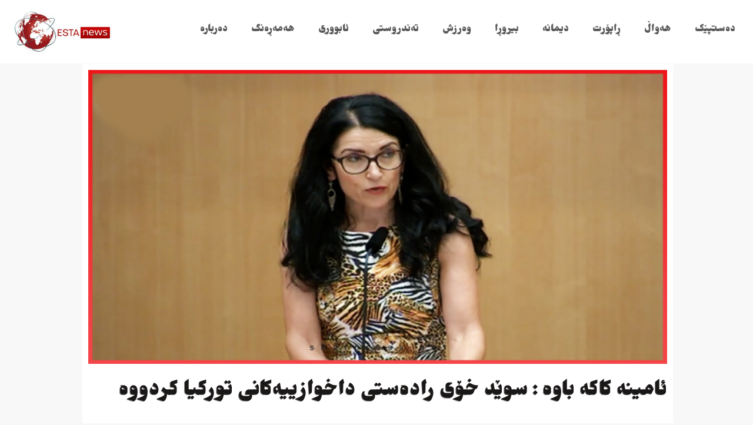

--- FILE ---
content_type: text/html; charset=UTF-8
request_url: https://estanews.net/2022/06/29/%D8%A6%D8%A7%D9%85%DB%8C%D9%86%DB%95-%D9%83%D8%A7%D9%83%DB%95-%D8%A8%D8%A7%D9%88%DB%95-%D8%B3%D9%88%DB%8E%D8%AF-%D8%AE%DB%86%DB%8C-%D8%B1%D8%A7%D8%AF%DB%95%D8%B3%D8%AA%DB%8C-%D8%AF%D8%A7%D8%AE%D9%88/
body_size: 227999
content:
<!doctype html>
<html dir="rtl" lang="ckb" prefix="og: http://ogp.me/ns#">
<head>
	<meta charset="UTF-8">
		<meta name="viewport" content="width=device-width, initial-scale=1">
	<link rel="profile" href="https://gmpg.org/xfn/11">
	<title>ئامینە كاكە باوە : سوێد خۆی رادەستی داخوازییەكانی توركیا كردووە &#8211; Esta News</title>
<meta name='robots' content='max-image-preview:large' />
            <script type="text/javascript"> var epic_news_ajax_url = 'https://estanews.net/?epic-ajax-request=epic-ne'; </script>
            <meta property="og:locale" content="en_US" />
<meta property="og:type" content="article" />
<meta property="og:title" content="ئامینە كاكە باوە : سوێد خۆی رادەستی داخوازییەكانی توركیا كردووە" />
<meta property="og:description" content="ئامینە كاكە باوە ئەندامی پەرلەمانی سوێد لە وڵاتە نیگەرانە بەهۆی رازیبوون بە داواكارییەكانی توركیا لەبەرامبەر رازیبونی ئەنقەرە بە ئەندامبوونی سوێد و فێنلاند لە هاوپەیمانی ناتۆدا. ئامینە كاكە باوە، رایگەیاند”جێگەی نیگەرانییە سوێد خۆی رادەستی داخوازییەكانی توركیا كردووەو رێگەی پێبدرێت سیاسەتی دەرەوەی سوێد كۆنتڕۆڵ بكات “. راشیگەیاند “توركیا دیكتاتۆری ئیسلامییە و رێز لە مافی مرۆڤ ناگرێت و لە رێگەی دەستدرێژییە سەربازییە نایاساییەكانی و داگیركردنی سووریاوە یاسا نێودەوڵەتییەكانی پێشێل كردووە”. ئامینە كاكەباوە دەڵێت “یەپەگە و یەپەژە ئازادیخوازن و جیهانیان لە دەستی داعش رزگار كرد، ئەمەش وایكرد سوێد و وڵاتانی جیهان ببنە وڵاتێكی سەلامەتتر، ئەوە ژنانی كوردبون كە پێشەنگی ئەم خەباتەیان گرتووە، سوێد بەم" />
<meta property="og:url" content="https://estanews.net/2022/06/29/%d8%a6%d8%a7%d9%85%db%8c%d9%86%db%95-%d9%83%d8%a7%d9%83%db%95-%d8%a8%d8%a7%d9%88%db%95-%d8%b3%d9%88%db%8e%d8%af-%d8%ae%db%86%db%8c-%d8%b1%d8%a7%d8%af%db%95%d8%b3%d8%aa%db%8c-%d8%af%d8%a7%d8%ae%d9%88/" />
<meta property="og:site_name" content="Esta News" />
<meta property="article:section" content="هەواڵ" />
<meta property="article:published_time" content="2022-06-29T08:27:13+00:00" />
<meta property="article:modified_time" content="2022-06-29T08:27:15+00:00" />
<meta property="og:updated_time" content="2022-06-29T08:27:15+00:00" />
<meta property="og:image" content="https://estanews.net/wp-content/uploads/2022/06/32333300.jpg" />
<meta property="og:image:secure_url" content="https://estanews.net/wp-content/uploads/2022/06/32333300.jpg" />
<meta property="og:image:width" content="800" />
<meta property="og:image:height" content="450" />
<link rel="alternate" type="application/rss+xml" title="Feed ـی Esta News &raquo;" href="https://estanews.net/feed/" />
<link rel="alternate" type="application/rss+xml" title="Feed ـی لێدوانەکانی Esta News &raquo;" href="https://estanews.net/comments/feed/" />
<link rel="alternate" type="application/rss+xml" title="Feed ـی لێدوانەکانی Esta News &raquo; ئامینە كاكە باوە : سوێد خۆی رادەستی داخوازییەكانی توركیا كردووە" href="https://estanews.net/2022/06/29/%d8%a6%d8%a7%d9%85%db%8c%d9%86%db%95-%d9%83%d8%a7%d9%83%db%95-%d8%a8%d8%a7%d9%88%db%95-%d8%b3%d9%88%db%8e%d8%af-%d8%ae%db%86%db%8c-%d8%b1%d8%a7%d8%af%db%95%d8%b3%d8%aa%db%8c-%d8%af%d8%a7%d8%ae%d9%88/feed/" />
<link rel="alternate" title="oEmbed (JSON)" type="application/json+oembed" href="https://estanews.net/wp-json/oembed/1.0/embed?url=https%3A%2F%2Festanews.net%2F2022%2F06%2F29%2F%25d8%25a6%25d8%25a7%25d9%2585%25db%258c%25d9%2586%25db%2595-%25d9%2583%25d8%25a7%25d9%2583%25db%2595-%25d8%25a8%25d8%25a7%25d9%2588%25db%2595-%25d8%25b3%25d9%2588%25db%258e%25d8%25af-%25d8%25ae%25db%2586%25db%258c-%25d8%25b1%25d8%25a7%25d8%25af%25db%2595%25d8%25b3%25d8%25aa%25db%258c-%25d8%25af%25d8%25a7%25d8%25ae%25d9%2588%2F" />
<link rel="alternate" title="oEmbed (XML)" type="text/xml+oembed" href="https://estanews.net/wp-json/oembed/1.0/embed?url=https%3A%2F%2Festanews.net%2F2022%2F06%2F29%2F%25d8%25a6%25d8%25a7%25d9%2585%25db%258c%25d9%2586%25db%2595-%25d9%2583%25d8%25a7%25d9%2583%25db%2595-%25d8%25a8%25d8%25a7%25d9%2588%25db%2595-%25d8%25b3%25d9%2588%25db%258e%25d8%25af-%25d8%25ae%25db%2586%25db%258c-%25d8%25b1%25d8%25a7%25d8%25af%25db%2595%25d8%25b3%25d8%25aa%25db%258c-%25d8%25af%25d8%25a7%25d8%25ae%25d9%2588%2F&#038;format=xml" />
<style id='wp-img-auto-sizes-contain-inline-css'>
img:is([sizes=auto i],[sizes^="auto," i]){contain-intrinsic-size:3000px 1500px}
/*# sourceURL=wp-img-auto-sizes-contain-inline-css */
</style>
<style id='wp-emoji-styles-inline-css'>

	img.wp-smiley, img.emoji {
		display: inline !important;
		border: none !important;
		box-shadow: none !important;
		height: 1em !important;
		width: 1em !important;
		margin: 0 0.07em !important;
		vertical-align: -0.1em !important;
		background: none !important;
		padding: 0 !important;
	}
/*# sourceURL=wp-emoji-styles-inline-css */
</style>
<link rel='stylesheet' id='wp-block-library-rtl-css' href='https://estanews.net/wp-includes/css/dist/block-library/style-rtl.min.css?ver=6.9' media='all' />
<style id='wp-block-paragraph-inline-css'>
.is-small-text{font-size:.875em}.is-regular-text{font-size:1em}.is-large-text{font-size:2.25em}.is-larger-text{font-size:3em}.has-drop-cap:not(:focus):first-letter{float:right;font-size:8.4em;font-style:normal;font-weight:100;line-height:.68;margin:.05em 0 0 .1em;text-transform:uppercase}body.rtl .has-drop-cap:not(:focus):first-letter{float:none;margin-right:.1em}p.has-drop-cap.has-background{overflow:hidden}:root :where(p.has-background){padding:1.25em 2.375em}:where(p.has-text-color:not(.has-link-color)) a{color:inherit}p.has-text-align-left[style*="writing-mode:vertical-lr"],p.has-text-align-right[style*="writing-mode:vertical-rl"]{rotate:180deg}
/*# sourceURL=https://estanews.net/wp-includes/blocks/paragraph/style.min.css */
</style>
<style id='global-styles-inline-css'>
:root{--wp--preset--aspect-ratio--square: 1;--wp--preset--aspect-ratio--4-3: 4/3;--wp--preset--aspect-ratio--3-4: 3/4;--wp--preset--aspect-ratio--3-2: 3/2;--wp--preset--aspect-ratio--2-3: 2/3;--wp--preset--aspect-ratio--16-9: 16/9;--wp--preset--aspect-ratio--9-16: 9/16;--wp--preset--color--black: #000000;--wp--preset--color--cyan-bluish-gray: #abb8c3;--wp--preset--color--white: #ffffff;--wp--preset--color--pale-pink: #f78da7;--wp--preset--color--vivid-red: #cf2e2e;--wp--preset--color--luminous-vivid-orange: #ff6900;--wp--preset--color--luminous-vivid-amber: #fcb900;--wp--preset--color--light-green-cyan: #7bdcb5;--wp--preset--color--vivid-green-cyan: #00d084;--wp--preset--color--pale-cyan-blue: #8ed1fc;--wp--preset--color--vivid-cyan-blue: #0693e3;--wp--preset--color--vivid-purple: #9b51e0;--wp--preset--gradient--vivid-cyan-blue-to-vivid-purple: linear-gradient(135deg,rgb(6,147,227) 0%,rgb(155,81,224) 100%);--wp--preset--gradient--light-green-cyan-to-vivid-green-cyan: linear-gradient(135deg,rgb(122,220,180) 0%,rgb(0,208,130) 100%);--wp--preset--gradient--luminous-vivid-amber-to-luminous-vivid-orange: linear-gradient(135deg,rgb(252,185,0) 0%,rgb(255,105,0) 100%);--wp--preset--gradient--luminous-vivid-orange-to-vivid-red: linear-gradient(135deg,rgb(255,105,0) 0%,rgb(207,46,46) 100%);--wp--preset--gradient--very-light-gray-to-cyan-bluish-gray: linear-gradient(135deg,rgb(238,238,238) 0%,rgb(169,184,195) 100%);--wp--preset--gradient--cool-to-warm-spectrum: linear-gradient(135deg,rgb(74,234,220) 0%,rgb(151,120,209) 20%,rgb(207,42,186) 40%,rgb(238,44,130) 60%,rgb(251,105,98) 80%,rgb(254,248,76) 100%);--wp--preset--gradient--blush-light-purple: linear-gradient(135deg,rgb(255,206,236) 0%,rgb(152,150,240) 100%);--wp--preset--gradient--blush-bordeaux: linear-gradient(135deg,rgb(254,205,165) 0%,rgb(254,45,45) 50%,rgb(107,0,62) 100%);--wp--preset--gradient--luminous-dusk: linear-gradient(135deg,rgb(255,203,112) 0%,rgb(199,81,192) 50%,rgb(65,88,208) 100%);--wp--preset--gradient--pale-ocean: linear-gradient(135deg,rgb(255,245,203) 0%,rgb(182,227,212) 50%,rgb(51,167,181) 100%);--wp--preset--gradient--electric-grass: linear-gradient(135deg,rgb(202,248,128) 0%,rgb(113,206,126) 100%);--wp--preset--gradient--midnight: linear-gradient(135deg,rgb(2,3,129) 0%,rgb(40,116,252) 100%);--wp--preset--font-size--small: 13px;--wp--preset--font-size--medium: 20px;--wp--preset--font-size--large: 36px;--wp--preset--font-size--x-large: 42px;--wp--preset--spacing--20: 0.44rem;--wp--preset--spacing--30: 0.67rem;--wp--preset--spacing--40: 1rem;--wp--preset--spacing--50: 1.5rem;--wp--preset--spacing--60: 2.25rem;--wp--preset--spacing--70: 3.38rem;--wp--preset--spacing--80: 5.06rem;--wp--preset--shadow--natural: 6px 6px 9px rgba(0, 0, 0, 0.2);--wp--preset--shadow--deep: 12px 12px 50px rgba(0, 0, 0, 0.4);--wp--preset--shadow--sharp: 6px 6px 0px rgba(0, 0, 0, 0.2);--wp--preset--shadow--outlined: 6px 6px 0px -3px rgb(255, 255, 255), 6px 6px rgb(0, 0, 0);--wp--preset--shadow--crisp: 6px 6px 0px rgb(0, 0, 0);}:where(.is-layout-flex){gap: 0.5em;}:where(.is-layout-grid){gap: 0.5em;}body .is-layout-flex{display: flex;}.is-layout-flex{flex-wrap: wrap;align-items: center;}.is-layout-flex > :is(*, div){margin: 0;}body .is-layout-grid{display: grid;}.is-layout-grid > :is(*, div){margin: 0;}:where(.wp-block-columns.is-layout-flex){gap: 2em;}:where(.wp-block-columns.is-layout-grid){gap: 2em;}:where(.wp-block-post-template.is-layout-flex){gap: 1.25em;}:where(.wp-block-post-template.is-layout-grid){gap: 1.25em;}.has-black-color{color: var(--wp--preset--color--black) !important;}.has-cyan-bluish-gray-color{color: var(--wp--preset--color--cyan-bluish-gray) !important;}.has-white-color{color: var(--wp--preset--color--white) !important;}.has-pale-pink-color{color: var(--wp--preset--color--pale-pink) !important;}.has-vivid-red-color{color: var(--wp--preset--color--vivid-red) !important;}.has-luminous-vivid-orange-color{color: var(--wp--preset--color--luminous-vivid-orange) !important;}.has-luminous-vivid-amber-color{color: var(--wp--preset--color--luminous-vivid-amber) !important;}.has-light-green-cyan-color{color: var(--wp--preset--color--light-green-cyan) !important;}.has-vivid-green-cyan-color{color: var(--wp--preset--color--vivid-green-cyan) !important;}.has-pale-cyan-blue-color{color: var(--wp--preset--color--pale-cyan-blue) !important;}.has-vivid-cyan-blue-color{color: var(--wp--preset--color--vivid-cyan-blue) !important;}.has-vivid-purple-color{color: var(--wp--preset--color--vivid-purple) !important;}.has-black-background-color{background-color: var(--wp--preset--color--black) !important;}.has-cyan-bluish-gray-background-color{background-color: var(--wp--preset--color--cyan-bluish-gray) !important;}.has-white-background-color{background-color: var(--wp--preset--color--white) !important;}.has-pale-pink-background-color{background-color: var(--wp--preset--color--pale-pink) !important;}.has-vivid-red-background-color{background-color: var(--wp--preset--color--vivid-red) !important;}.has-luminous-vivid-orange-background-color{background-color: var(--wp--preset--color--luminous-vivid-orange) !important;}.has-luminous-vivid-amber-background-color{background-color: var(--wp--preset--color--luminous-vivid-amber) !important;}.has-light-green-cyan-background-color{background-color: var(--wp--preset--color--light-green-cyan) !important;}.has-vivid-green-cyan-background-color{background-color: var(--wp--preset--color--vivid-green-cyan) !important;}.has-pale-cyan-blue-background-color{background-color: var(--wp--preset--color--pale-cyan-blue) !important;}.has-vivid-cyan-blue-background-color{background-color: var(--wp--preset--color--vivid-cyan-blue) !important;}.has-vivid-purple-background-color{background-color: var(--wp--preset--color--vivid-purple) !important;}.has-black-border-color{border-color: var(--wp--preset--color--black) !important;}.has-cyan-bluish-gray-border-color{border-color: var(--wp--preset--color--cyan-bluish-gray) !important;}.has-white-border-color{border-color: var(--wp--preset--color--white) !important;}.has-pale-pink-border-color{border-color: var(--wp--preset--color--pale-pink) !important;}.has-vivid-red-border-color{border-color: var(--wp--preset--color--vivid-red) !important;}.has-luminous-vivid-orange-border-color{border-color: var(--wp--preset--color--luminous-vivid-orange) !important;}.has-luminous-vivid-amber-border-color{border-color: var(--wp--preset--color--luminous-vivid-amber) !important;}.has-light-green-cyan-border-color{border-color: var(--wp--preset--color--light-green-cyan) !important;}.has-vivid-green-cyan-border-color{border-color: var(--wp--preset--color--vivid-green-cyan) !important;}.has-pale-cyan-blue-border-color{border-color: var(--wp--preset--color--pale-cyan-blue) !important;}.has-vivid-cyan-blue-border-color{border-color: var(--wp--preset--color--vivid-cyan-blue) !important;}.has-vivid-purple-border-color{border-color: var(--wp--preset--color--vivid-purple) !important;}.has-vivid-cyan-blue-to-vivid-purple-gradient-background{background: var(--wp--preset--gradient--vivid-cyan-blue-to-vivid-purple) !important;}.has-light-green-cyan-to-vivid-green-cyan-gradient-background{background: var(--wp--preset--gradient--light-green-cyan-to-vivid-green-cyan) !important;}.has-luminous-vivid-amber-to-luminous-vivid-orange-gradient-background{background: var(--wp--preset--gradient--luminous-vivid-amber-to-luminous-vivid-orange) !important;}.has-luminous-vivid-orange-to-vivid-red-gradient-background{background: var(--wp--preset--gradient--luminous-vivid-orange-to-vivid-red) !important;}.has-very-light-gray-to-cyan-bluish-gray-gradient-background{background: var(--wp--preset--gradient--very-light-gray-to-cyan-bluish-gray) !important;}.has-cool-to-warm-spectrum-gradient-background{background: var(--wp--preset--gradient--cool-to-warm-spectrum) !important;}.has-blush-light-purple-gradient-background{background: var(--wp--preset--gradient--blush-light-purple) !important;}.has-blush-bordeaux-gradient-background{background: var(--wp--preset--gradient--blush-bordeaux) !important;}.has-luminous-dusk-gradient-background{background: var(--wp--preset--gradient--luminous-dusk) !important;}.has-pale-ocean-gradient-background{background: var(--wp--preset--gradient--pale-ocean) !important;}.has-electric-grass-gradient-background{background: var(--wp--preset--gradient--electric-grass) !important;}.has-midnight-gradient-background{background: var(--wp--preset--gradient--midnight) !important;}.has-small-font-size{font-size: var(--wp--preset--font-size--small) !important;}.has-medium-font-size{font-size: var(--wp--preset--font-size--medium) !important;}.has-large-font-size{font-size: var(--wp--preset--font-size--large) !important;}.has-x-large-font-size{font-size: var(--wp--preset--font-size--x-large) !important;}
/*# sourceURL=global-styles-inline-css */
</style>

<style id='classic-theme-styles-inline-css'>
/*! This file is auto-generated */
.wp-block-button__link{color:#fff;background-color:#32373c;border-radius:9999px;box-shadow:none;text-decoration:none;padding:calc(.667em + 2px) calc(1.333em + 2px);font-size:1.125em}.wp-block-file__button{background:#32373c;color:#fff;text-decoration:none}
/*# sourceURL=/wp-includes/css/classic-themes.min.css */
</style>
<link rel='stylesheet' id='uaf_client_css-css' href='https://estanews.net/wp-content/uploads/useanyfont/uaf.css?ver=1666450718' media='all' />
<link rel='stylesheet' id='hello-elementor-css' href='https://estanews.net/wp-content/themes/hello-elementor/style.min.css?ver=2.6.1' media='all' />
<link rel='stylesheet' id='hello-elementor-theme-style-css' href='https://estanews.net/wp-content/themes/hello-elementor/theme.min.css?ver=2.6.1' media='all' />
<link rel='stylesheet' id='jet-elements-css' href='https://estanews.net/wp-content/plugins/jet-elements/assets/css/jet-elements-rtl.css?ver=2.6.6' media='all' />
<link rel='stylesheet' id='jet-elements-skin-css' href='https://estanews.net/wp-content/plugins/jet-elements/assets/css/jet-elements-skin-rtl.css?ver=2.6.6' media='all' />
<link rel='stylesheet' id='elementor-icons-css' href='https://estanews.net/wp-content/plugins/elementor/assets/lib/eicons/css/elementor-icons.min.css?ver=5.16.0' media='all' />
<link rel='stylesheet' id='elementor-frontend-css' href='https://estanews.net/wp-content/plugins/elementor/assets/css/frontend-lite-rtl.min.css?ver=3.7.8' media='all' />
<style id='elementor-frontend-inline-css'>
.elementor-kit-6{--e-global-color-primary:#990000;--e-global-color-secondary:#4F4F4F;--e-global-color-text:#7A7A7A;--e-global-color-accent:#61CE70;--e-global-typography-primary-font-family:"esta";--e-global-typography-primary-font-weight:600;--e-global-typography-secondary-font-family:"Droid Arabic Naskh";--e-global-typography-secondary-font-size:12px;--e-global-typography-secondary-font-weight:400;--e-global-typography-text-font-family:"Droid Arabic Naskh";--e-global-typography-text-font-size:15px;--e-global-typography-text-font-weight:normal;--e-global-typography-accent-font-family:"Droid Arabic Naskh";--e-global-typography-accent-font-weight:500;--e-global-typography-f8e1d8f-font-family:"Noto Kufi Arabic";color:#3C3C3C;font-family:"Droid Arabic Naskh", Sans-serif;font-size:13px;font-weight:600;background-color:#F8F8F8;}.elementor-kit-6 a{color:#B60C0C;font-family:"Droid Arabic Naskh", Sans-serif;font-size:16px;}.elementor-kit-6 h1{color:#B60C0C;}.elementor-kit-6 h2{color:#B60C0C;font-family:"esta", Sans-serif;font-size:20px;}.elementor-kit-6 h3{color:#B60C0C;}.elementor-kit-6 button,.elementor-kit-6 input[type="button"],.elementor-kit-6 input[type="submit"],.elementor-kit-6 .elementor-button{font-family:"Droid Arabic Kufi", Sans-serif;text-shadow:0px 0px 10px rgba(0,0,0,0.3);color:#FFFFFF;background-color:#B60C0C;}.elementor-section.elementor-section-boxed > .elementor-container{max-width:1260px;}.e-container{--container-max-width:1260px;}.elementor-widget:not(:last-child){margin-bottom:10px;}.elementor-element{--widgets-spacing:10px;}{}h1.entry-title{display:var(--page-title-display);}.site-header{padding-right:0px;padding-left:0px;}.site-header .site-branding .site-logo img{width:160px;max-width:160px;}.site-footer{background-color:#FFFFFF;}@media(max-width:1024px){.elementor-section.elementor-section-boxed > .elementor-container{max-width:1024px;}.e-container{--container-max-width:1024px;}}@media(max-width:767px){.elementor-section.elementor-section-boxed > .elementor-container{max-width:767px;}.e-container{--container-max-width:767px;}}
.elementor-widget-heading .elementor-heading-title{color:var( --e-global-color-primary );font-family:var( --e-global-typography-primary-font-family ), Sans-serif;font-weight:var( --e-global-typography-primary-font-weight );}.elementor-widget-image .widget-image-caption{color:var( --e-global-color-text );font-family:var( --e-global-typography-text-font-family ), Sans-serif;font-size:var( --e-global-typography-text-font-size );font-weight:var( --e-global-typography-text-font-weight );}.elementor-widget-text-editor{color:var( --e-global-color-text );font-family:var( --e-global-typography-text-font-family ), Sans-serif;font-size:var( --e-global-typography-text-font-size );font-weight:var( --e-global-typography-text-font-weight );}.elementor-widget-text-editor.elementor-drop-cap-view-stacked .elementor-drop-cap{background-color:var( --e-global-color-primary );}.elementor-widget-text-editor.elementor-drop-cap-view-framed .elementor-drop-cap, .elementor-widget-text-editor.elementor-drop-cap-view-default .elementor-drop-cap{color:var( --e-global-color-primary );border-color:var( --e-global-color-primary );}.elementor-widget-button .elementor-button{font-family:var( --e-global-typography-accent-font-family ), Sans-serif;font-weight:var( --e-global-typography-accent-font-weight );background-color:var( --e-global-color-accent );}.elementor-widget-divider{--divider-color:var( --e-global-color-secondary );}.elementor-widget-divider .elementor-divider__text{color:var( --e-global-color-secondary );font-family:var( --e-global-typography-secondary-font-family ), Sans-serif;font-size:var( --e-global-typography-secondary-font-size );font-weight:var( --e-global-typography-secondary-font-weight );}.elementor-widget-divider.elementor-view-stacked .elementor-icon{background-color:var( --e-global-color-secondary );}.elementor-widget-divider.elementor-view-framed .elementor-icon, .elementor-widget-divider.elementor-view-default .elementor-icon{color:var( --e-global-color-secondary );border-color:var( --e-global-color-secondary );}.elementor-widget-divider.elementor-view-framed .elementor-icon, .elementor-widget-divider.elementor-view-default .elementor-icon svg{fill:var( --e-global-color-secondary );}.elementor-widget-image-box .elementor-image-box-title{color:var( --e-global-color-primary );font-family:var( --e-global-typography-primary-font-family ), Sans-serif;font-weight:var( --e-global-typography-primary-font-weight );}.elementor-widget-image-box .elementor-image-box-description{color:var( --e-global-color-text );font-family:var( --e-global-typography-text-font-family ), Sans-serif;font-size:var( --e-global-typography-text-font-size );font-weight:var( --e-global-typography-text-font-weight );}.elementor-widget-icon.elementor-view-stacked .elementor-icon{background-color:var( --e-global-color-primary );}.elementor-widget-icon.elementor-view-framed .elementor-icon, .elementor-widget-icon.elementor-view-default .elementor-icon{color:var( --e-global-color-primary );border-color:var( --e-global-color-primary );}.elementor-widget-icon.elementor-view-framed .elementor-icon, .elementor-widget-icon.elementor-view-default .elementor-icon svg{fill:var( --e-global-color-primary );}.elementor-widget-icon-box.elementor-view-stacked .elementor-icon{background-color:var( --e-global-color-primary );}.elementor-widget-icon-box.elementor-view-framed .elementor-icon, .elementor-widget-icon-box.elementor-view-default .elementor-icon{fill:var( --e-global-color-primary );color:var( --e-global-color-primary );border-color:var( --e-global-color-primary );}.elementor-widget-icon-box .elementor-icon-box-title{color:var( --e-global-color-primary );}.elementor-widget-icon-box .elementor-icon-box-title, .elementor-widget-icon-box .elementor-icon-box-title a{font-family:var( --e-global-typography-primary-font-family ), Sans-serif;font-weight:var( --e-global-typography-primary-font-weight );}.elementor-widget-icon-box .elementor-icon-box-description{color:var( --e-global-color-text );font-family:var( --e-global-typography-text-font-family ), Sans-serif;font-size:var( --e-global-typography-text-font-size );font-weight:var( --e-global-typography-text-font-weight );}.elementor-widget-star-rating .elementor-star-rating__title{color:var( --e-global-color-text );font-family:var( --e-global-typography-text-font-family ), Sans-serif;font-size:var( --e-global-typography-text-font-size );font-weight:var( --e-global-typography-text-font-weight );}.elementor-widget-image-gallery .gallery-item .gallery-caption{font-family:var( --e-global-typography-accent-font-family ), Sans-serif;font-weight:var( --e-global-typography-accent-font-weight );}.elementor-widget-icon-list .elementor-icon-list-item:not(:last-child):after{border-color:var( --e-global-color-text );}.elementor-widget-icon-list .elementor-icon-list-icon i{color:var( --e-global-color-primary );}.elementor-widget-icon-list .elementor-icon-list-icon svg{fill:var( --e-global-color-primary );}.elementor-widget-icon-list .elementor-icon-list-text{color:var( --e-global-color-secondary );}.elementor-widget-icon-list .elementor-icon-list-item > .elementor-icon-list-text, .elementor-widget-icon-list .elementor-icon-list-item > a{font-family:var( --e-global-typography-text-font-family ), Sans-serif;font-size:var( --e-global-typography-text-font-size );font-weight:var( --e-global-typography-text-font-weight );}.elementor-widget-counter .elementor-counter-number-wrapper{color:var( --e-global-color-primary );font-family:var( --e-global-typography-primary-font-family ), Sans-serif;font-weight:var( --e-global-typography-primary-font-weight );}.elementor-widget-counter .elementor-counter-title{color:var( --e-global-color-secondary );font-family:var( --e-global-typography-secondary-font-family ), Sans-serif;font-size:var( --e-global-typography-secondary-font-size );font-weight:var( --e-global-typography-secondary-font-weight );}.elementor-widget-progress .elementor-progress-wrapper .elementor-progress-bar{background-color:var( --e-global-color-primary );}.elementor-widget-progress .elementor-title{color:var( --e-global-color-primary );font-family:var( --e-global-typography-text-font-family ), Sans-serif;font-size:var( --e-global-typography-text-font-size );font-weight:var( --e-global-typography-text-font-weight );}.elementor-widget-testimonial .elementor-testimonial-content{color:var( --e-global-color-text );font-family:var( --e-global-typography-text-font-family ), Sans-serif;font-size:var( --e-global-typography-text-font-size );font-weight:var( --e-global-typography-text-font-weight );}.elementor-widget-testimonial .elementor-testimonial-name{color:var( --e-global-color-primary );font-family:var( --e-global-typography-primary-font-family ), Sans-serif;font-weight:var( --e-global-typography-primary-font-weight );}.elementor-widget-testimonial .elementor-testimonial-job{color:var( --e-global-color-secondary );font-family:var( --e-global-typography-secondary-font-family ), Sans-serif;font-size:var( --e-global-typography-secondary-font-size );font-weight:var( --e-global-typography-secondary-font-weight );}.elementor-widget-tabs .elementor-tab-title, .elementor-widget-tabs .elementor-tab-title a{color:var( --e-global-color-primary );}.elementor-widget-tabs .elementor-tab-title.elementor-active,
					 .elementor-widget-tabs .elementor-tab-title.elementor-active a{color:var( --e-global-color-accent );}.elementor-widget-tabs .elementor-tab-title{font-family:var( --e-global-typography-primary-font-family ), Sans-serif;font-weight:var( --e-global-typography-primary-font-weight );}.elementor-widget-tabs .elementor-tab-content{color:var( --e-global-color-text );font-family:var( --e-global-typography-text-font-family ), Sans-serif;font-size:var( --e-global-typography-text-font-size );font-weight:var( --e-global-typography-text-font-weight );}.elementor-widget-accordion .elementor-accordion-icon, .elementor-widget-accordion .elementor-accordion-title{color:var( --e-global-color-primary );}.elementor-widget-accordion .elementor-accordion-icon svg{fill:var( --e-global-color-primary );}.elementor-widget-accordion .elementor-active .elementor-accordion-icon, .elementor-widget-accordion .elementor-active .elementor-accordion-title{color:var( --e-global-color-accent );}.elementor-widget-accordion .elementor-active .elementor-accordion-icon svg{fill:var( --e-global-color-accent );}.elementor-widget-accordion .elementor-accordion-title{font-family:var( --e-global-typography-primary-font-family ), Sans-serif;font-weight:var( --e-global-typography-primary-font-weight );}.elementor-widget-accordion .elementor-tab-content{color:var( --e-global-color-text );font-family:var( --e-global-typography-text-font-family ), Sans-serif;font-size:var( --e-global-typography-text-font-size );font-weight:var( --e-global-typography-text-font-weight );}.elementor-widget-toggle .elementor-toggle-title, .elementor-widget-toggle .elementor-toggle-icon{color:var( --e-global-color-primary );}.elementor-widget-toggle .elementor-toggle-icon svg{fill:var( --e-global-color-primary );}.elementor-widget-toggle .elementor-tab-title.elementor-active a, .elementor-widget-toggle .elementor-tab-title.elementor-active .elementor-toggle-icon{color:var( --e-global-color-accent );}.elementor-widget-toggle .elementor-toggle-title{font-family:var( --e-global-typography-primary-font-family ), Sans-serif;font-weight:var( --e-global-typography-primary-font-weight );}.elementor-widget-toggle .elementor-tab-content{color:var( --e-global-color-text );font-family:var( --e-global-typography-text-font-family ), Sans-serif;font-size:var( --e-global-typography-text-font-size );font-weight:var( --e-global-typography-text-font-weight );}.elementor-widget-alert .elementor-alert-title{font-family:var( --e-global-typography-primary-font-family ), Sans-serif;font-weight:var( --e-global-typography-primary-font-weight );}.elementor-widget-alert .elementor-alert-description{font-family:var( --e-global-typography-text-font-family ), Sans-serif;font-size:var( --e-global-typography-text-font-size );font-weight:var( --e-global-typography-text-font-weight );}.elementor-widget-premium-addon-blog .premium-blog-filters-container li a.category{font-family:var( --e-global-typography-primary-font-family ), Sans-serif;font-weight:var( --e-global-typography-primary-font-weight );color:var( --e-global-color-secondary );background-color:var( --e-global-color-primary );}.elementor-widget-premium-addon-blog .premium-blog-filters-container li a.active{color:var( --e-global-color-primary );background-color:var( --e-global-color-secondary );}.elementor-widget-premium-addon-blog .premium-blog-post-link:before, .elementor-widget-premium-addon-blog .premium-blog-post-link:after{border-color:var( --e-global-color-secondary );}.elementor-widget-premium-addon-blog .premium-blog-entry-title, .elementor-widget-premium-addon-blog .premium-blog-entry-title a{font-family:var( --e-global-typography-primary-font-family ), Sans-serif;font-weight:var( --e-global-typography-primary-font-weight );}.elementor-widget-premium-addon-blog .premium-blog-entry-title a{color:var( --e-global-color-secondary );}.elementor-widget-premium-addon-blog .premium-blog-entry-title:hover a{color:var( --e-global-color-primary );}.elementor-widget-premium-addon-blog .premium-blog-cats-container a{font-family:var( --e-global-typography-secondary-font-family ), Sans-serif;font-size:var( --e-global-typography-secondary-font-size );font-weight:var( --e-global-typography-secondary-font-weight );}.elementor-widget-premium-addon-blog .premium-blog-meta-data{font-family:var( --e-global-typography-secondary-font-family ), Sans-serif;font-size:var( --e-global-typography-secondary-font-size );font-weight:var( --e-global-typography-secondary-font-weight );}.elementor-widget-premium-addon-blog .premium-blog-post-content{color:var( --e-global-color-text );}.elementor-widget-premium-addon-blog .premium-blog-post-tags-container{font-family:var( --e-global-typography-secondary-font-family ), Sans-serif;font-size:var( --e-global-typography-secondary-font-size );font-weight:var( --e-global-typography-secondary-font-weight );color:var( --e-global-color-secondary );}.elementor-widget-premium-addon-blog .premium-blog-pagination-container .page-numbers{color:var( --e-global-color-secondary );background-color:var( --e-global-color-primary );}.elementor-widget-premium-addon-blog .premium-blog-pagination-container .page-numbers:hover{color:var( --e-global-color-primary );background-color:var( --e-global-color-secondary );}.elementor-widget-premium-addon-blog .premium-blog-pagination-container span.current{color:var( --e-global-color-primary );background-color:var( --e-global-color-secondary );}.elementor-widget-premium-addon-blog ul.slick-dots li{color:var( --e-global-color-secondary );}.elementor-widget-premium-addon-blog ul.slick-dots li.slick-active{color:var( --e-global-color-primary );}.elementor-widget-premium-addon-blog .premium-blog-wrap .slick-arrow{color:var( --e-global-color-primary );background-color:var( --e-global-color-secondary );}.elementor-widget-premium-vscroll .premium-vscroll-tooltip{color:var( --e-global-color-primary );background-color:var( --e-global-color-primary );}.elementor-widget-premium-vscroll .premium-vscroll-tooltip span{font-family:var( --e-global-typography-primary-font-family ), Sans-serif;font-weight:var( --e-global-typography-primary-font-weight );}.elementor-widget-premium-vscroll .premium-vscroll-inner .premium-vscroll-dots.right .premium-vscroll-tooltip::after{border-left-color:var( --e-global-color-primary );}.elementor-widget-premium-vscroll .premium-vscroll-inner .premium-vscroll-dots.left .premium-vscroll-tooltip::after{border-right-color:var( --e-global-color-primary );}.elementor-widget-premium-vscroll .premium-vscroll-dots .premium-vscroll-nav-link span{background-color:var( --e-global-color-primary );border-color:var( --e-global-color-secondary );}.elementor-widget-premium-vscroll .premium-vscroll-dots li.active .premium-vscroll-nav-link span{background-color:var( --e-global-color-secondary );}.elementor-widget-premium-vscroll .premium-vscroll-dots{background-color:var( --e-global-color-primary );}.elementor-widget-premium-vscroll .premium-vscroll-nav-menu .premium-vscroll-nav-item .premium-vscroll-nav-link{color:var( --e-global-color-primary );}.elementor-widget-premium-vscroll .premium-vscroll-nav-menu .premium-vscroll-nav-item .premium-vscroll-nav-link:hover{color:var( --e-global-color-primary );}.elementor-widget-premium-vscroll .premium-vscroll-nav-menu .premium-vscroll-nav-item{background-color:var( --e-global-color-secondary );}.elementor-widget-premium-vscroll .premium-vscroll-nav-menu .premium-vscroll-nav-item.active .premium-vscroll-nav-link{color:var( --e-global-color-secondary );}.elementor-widget-premium-vscroll .premium-vscroll-nav-menu .premium-vscroll-nav-item.active .premium-vscroll-nav-link:hover{color:var( --e-global-color-secondary );}.elementor-widget-premium-vscroll .premium-vscroll-nav-menu .premium-vscroll-nav-item.active{background-color:var( --e-global-color-primary );}.elementor-widget-premium-facebook-feed .premium-feed-element-text{font-family:var( --e-global-typography-primary-font-family ), Sans-serif;font-weight:var( --e-global-typography-primary-font-weight );color:var( --e-global-color-primary );}.elementor-widget-premium-facebook-feed .premium-feed-element-read-more{color:var( --e-global-color-secondary );font-family:var( --e-global-typography-primary-font-family ), Sans-serif;font-weight:var( --e-global-typography-primary-font-weight );}.elementor-widget-premium-facebook-feed .premium-feed-element-read-more:hover{color:var( --e-global-color-text );}.elementor-widget-premium-facebook-feed .premium-social-icon{color:var( --e-global-color-primary );}.elementor-widget-premium-facebook-feed .premium-feed-element-author a{color:var( --e-global-color-secondary );font-family:var( --e-global-typography-primary-font-family ), Sans-serif;font-weight:var( --e-global-typography-primary-font-weight );}.elementor-widget-premium-facebook-feed .premium-feed-element-author:hover a{color:var( --e-global-color-secondary );}.elementor-widget-premium-facebook-feed .premium-feed-element-date a{color:var( --e-global-color-secondary );font-family:var( --e-global-typography-primary-font-family ), Sans-serif;font-weight:var( --e-global-typography-primary-font-weight );}.elementor-widget-premium-facebook-feed .premium-feed-element-date:hover a{color:var( --e-global-color-secondary );}.elementor-widget-premium-facebook-feed .premium-facebook-feed-wrapper .slick-arrow{color:var( --e-global-color-primary );background-color:var( --e-global-color-secondary );}.elementor-widget-premium-addon-magic-section .premium-magic-section-btn span{font-family:var( --e-global-typography-primary-font-family ), Sans-serif;font-weight:var( --e-global-typography-primary-font-weight );}.elementor-widget-premium-addon-magic-section .premium-magic-section-btn, .elementor-widget-premium-addon-magic-section .premium-magic-section-btn .premium-magic-btn-text{color:var( --e-global-color-secondary );}.elementor-widget-premium-addon-magic-section .premium-magic-section-btn .premium-magic-btn-icon{color:var( --e-global-color-secondary );}.elementor-widget-premium-addon-magic-section .premium-magic-section-btn{color:var( --e-global-color-secondary );background-color:var( --e-global-color-primary );}.elementor-widget-premium-addon-magic-section .premium-magic-section-btn:hover .premium-magic-btn-text{color:var( --e-global-color-secondary );}.elementor-widget-premium-addon-magic-section .premium-magic-section-btn:hover .premium-magic-btn-icon{color:var( --e-global-color-secondary );}.elementor-widget-premium-addon-magic-section .premium-magic-section-btn:hover{color:var( --e-global-color-secondary );}.elementor-widget-premium-addon-magic-section .premium-magic-section-wrap .premium-magic-section-close i{color:var( --e-global-color-secondary );}.elementor-widget-premium-addon-magic-section .premium-magic-section-wrap .premium-magic-section-close:hover i{color:var( --e-global-color-secondary );}.elementor-widget-premium-multi-scroll .premium-multiscroll-left-text{color:var( --e-global-color-primary );background-color:var( --e-global-color-secondary );font-family:var( --e-global-typography-primary-font-family ), Sans-serif;font-weight:var( --e-global-typography-primary-font-weight );}.elementor-widget-premium-multi-scroll .premium-multiscroll-right-text{color:var( --e-global-color-primary );background-color:var( --e-global-color-secondary );font-family:var( --e-global-typography-primary-font-family ), Sans-serif;font-weight:var( --e-global-typography-primary-font-weight );}.elementor-widget-premium-multi-scroll .multiscroll-tooltip{color:var( --e-global-color-primary );}.elementor-widget-premium-multi-scroll .multiscroll-nav span{background-color:var( --e-global-color-primary );border-color:var( --e-global-color-secondary );}.elementor-widget-premium-multi-scroll .multiscroll-nav li .active span{background-color:var( --e-global-color-secondary );}.elementor-widget-premium-multi-scroll .multiscroll-nav{background-color:var( --e-global-color-primary );}.elementor-widget-premium-multi-scroll .premium-scroll-nav-menu .premium-scroll-nav-item .premium-scroll-nav-link{color:var( --e-global-color-primary );}.elementor-widget-premium-multi-scroll .premium-scroll-nav-menu .premium-scroll-nav-item .premium-scroll-nav-link:hover{color:var( --e-global-color-primary );}.elementor-widget-premium-multi-scroll .premium-scroll-nav-menu .premium-scroll-nav-item{background-color:var( --e-global-color-secondary );}.elementor-widget-premium-multi-scroll .premium-scroll-nav-menu .premium-scroll-nav-item.active .premium-scroll-nav-link{color:var( --e-global-color-secondary );}.elementor-widget-premium-multi-scroll .premium-scroll-nav-menu .premium-scroll-nav-item.active .premium-scroll-nav-link:hover{color:var( --e-global-color-secondary );}.elementor-widget-premium-multi-scroll .premium-scroll-nav-menu .premium-scroll-nav-item.active{background-color:var( --e-global-color-primary );}.elementor-widget-text-path{font-family:var( --e-global-typography-text-font-family ), Sans-serif;font-size:var( --e-global-typography-text-font-size );font-weight:var( --e-global-typography-text-font-weight );}.elementor-widget-theme-site-logo .widget-image-caption{color:var( --e-global-color-text );font-family:var( --e-global-typography-text-font-family ), Sans-serif;font-size:var( --e-global-typography-text-font-size );font-weight:var( --e-global-typography-text-font-weight );}.elementor-widget-theme-site-title .elementor-heading-title{color:var( --e-global-color-primary );font-family:var( --e-global-typography-primary-font-family ), Sans-serif;font-weight:var( --e-global-typography-primary-font-weight );}.elementor-widget-theme-page-title .elementor-heading-title{color:var( --e-global-color-primary );font-family:var( --e-global-typography-primary-font-family ), Sans-serif;font-weight:var( --e-global-typography-primary-font-weight );}.elementor-widget-theme-post-title .elementor-heading-title{color:var( --e-global-color-primary );font-family:var( --e-global-typography-primary-font-family ), Sans-serif;font-weight:var( --e-global-typography-primary-font-weight );}.elementor-widget-theme-post-excerpt .elementor-widget-container{color:var( --e-global-color-text );font-family:var( --e-global-typography-text-font-family ), Sans-serif;font-size:var( --e-global-typography-text-font-size );font-weight:var( --e-global-typography-text-font-weight );}.elementor-widget-theme-post-content{color:var( --e-global-color-text );font-family:var( --e-global-typography-text-font-family ), Sans-serif;font-size:var( --e-global-typography-text-font-size );font-weight:var( --e-global-typography-text-font-weight );}.elementor-widget-theme-post-featured-image .widget-image-caption{color:var( --e-global-color-text );font-family:var( --e-global-typography-text-font-family ), Sans-serif;font-size:var( --e-global-typography-text-font-size );font-weight:var( --e-global-typography-text-font-weight );}.elementor-widget-theme-archive-title .elementor-heading-title{color:var( --e-global-color-primary );font-family:var( --e-global-typography-primary-font-family ), Sans-serif;font-weight:var( --e-global-typography-primary-font-weight );}.elementor-widget-archive-posts .elementor-post__title, .elementor-widget-archive-posts .elementor-post__title a{color:var( --e-global-color-secondary );font-family:var( --e-global-typography-primary-font-family ), Sans-serif;font-weight:var( --e-global-typography-primary-font-weight );}.elementor-widget-archive-posts .elementor-post__meta-data{font-family:var( --e-global-typography-secondary-font-family ), Sans-serif;font-size:var( --e-global-typography-secondary-font-size );font-weight:var( --e-global-typography-secondary-font-weight );}.elementor-widget-archive-posts .elementor-post__excerpt p{font-family:var( --e-global-typography-text-font-family ), Sans-serif;font-size:var( --e-global-typography-text-font-size );font-weight:var( --e-global-typography-text-font-weight );}.elementor-widget-archive-posts .elementor-post__read-more{color:var( --e-global-color-accent );font-family:var( --e-global-typography-accent-font-family ), Sans-serif;font-weight:var( --e-global-typography-accent-font-weight );}.elementor-widget-archive-posts .elementor-post__card .elementor-post__badge{background-color:var( --e-global-color-accent );font-family:var( --e-global-typography-accent-font-family ), Sans-serif;font-weight:var( --e-global-typography-accent-font-weight );}.elementor-widget-archive-posts .elementor-pagination{font-family:var( --e-global-typography-secondary-font-family ), Sans-serif;font-size:var( --e-global-typography-secondary-font-size );font-weight:var( --e-global-typography-secondary-font-weight );}.elementor-widget-archive-posts .elementor-button{font-family:var( --e-global-typography-accent-font-family ), Sans-serif;font-weight:var( --e-global-typography-accent-font-weight );background-color:var( --e-global-color-accent );}.elementor-widget-archive-posts .e-load-more-message{font-family:var( --e-global-typography-secondary-font-family ), Sans-serif;font-size:var( --e-global-typography-secondary-font-size );font-weight:var( --e-global-typography-secondary-font-weight );}.elementor-widget-archive-posts .elementor-posts-nothing-found{color:var( --e-global-color-text );font-family:var( --e-global-typography-text-font-family ), Sans-serif;font-size:var( --e-global-typography-text-font-size );font-weight:var( --e-global-typography-text-font-weight );}.elementor-widget-posts .elementor-post__title, .elementor-widget-posts .elementor-post__title a{color:var( --e-global-color-secondary );font-family:var( --e-global-typography-primary-font-family ), Sans-serif;font-weight:var( --e-global-typography-primary-font-weight );}.elementor-widget-posts .elementor-post__meta-data{font-family:var( --e-global-typography-secondary-font-family ), Sans-serif;font-size:var( --e-global-typography-secondary-font-size );font-weight:var( --e-global-typography-secondary-font-weight );}.elementor-widget-posts .elementor-post__excerpt p{font-family:var( --e-global-typography-text-font-family ), Sans-serif;font-size:var( --e-global-typography-text-font-size );font-weight:var( --e-global-typography-text-font-weight );}.elementor-widget-posts .elementor-post__read-more{color:var( --e-global-color-accent );font-family:var( --e-global-typography-accent-font-family ), Sans-serif;font-weight:var( --e-global-typography-accent-font-weight );}.elementor-widget-posts .elementor-post__card .elementor-post__badge{background-color:var( --e-global-color-accent );font-family:var( --e-global-typography-accent-font-family ), Sans-serif;font-weight:var( --e-global-typography-accent-font-weight );}.elementor-widget-posts .elementor-pagination{font-family:var( --e-global-typography-secondary-font-family ), Sans-serif;font-size:var( --e-global-typography-secondary-font-size );font-weight:var( --e-global-typography-secondary-font-weight );}.elementor-widget-posts .elementor-button{font-family:var( --e-global-typography-accent-font-family ), Sans-serif;font-weight:var( --e-global-typography-accent-font-weight );background-color:var( --e-global-color-accent );}.elementor-widget-posts .e-load-more-message{font-family:var( --e-global-typography-secondary-font-family ), Sans-serif;font-size:var( --e-global-typography-secondary-font-size );font-weight:var( --e-global-typography-secondary-font-weight );}.elementor-widget-portfolio a .elementor-portfolio-item__overlay{background-color:var( --e-global-color-accent );}.elementor-widget-portfolio .elementor-portfolio-item__title{font-family:var( --e-global-typography-primary-font-family ), Sans-serif;font-weight:var( --e-global-typography-primary-font-weight );}.elementor-widget-portfolio .elementor-portfolio__filter{color:var( --e-global-color-text );font-family:var( --e-global-typography-primary-font-family ), Sans-serif;font-weight:var( --e-global-typography-primary-font-weight );}.elementor-widget-portfolio .elementor-portfolio__filter.elementor-active{color:var( --e-global-color-primary );}.elementor-widget-gallery .elementor-gallery-item__title{font-family:var( --e-global-typography-primary-font-family ), Sans-serif;font-weight:var( --e-global-typography-primary-font-weight );}.elementor-widget-gallery .elementor-gallery-item__description{font-family:var( --e-global-typography-text-font-family ), Sans-serif;font-size:var( --e-global-typography-text-font-size );font-weight:var( --e-global-typography-text-font-weight );}.elementor-widget-gallery{--galleries-title-color-normal:var( --e-global-color-primary );--galleries-title-color-hover:var( --e-global-color-secondary );--galleries-pointer-bg-color-hover:var( --e-global-color-accent );--gallery-title-color-active:var( --e-global-color-secondary );--galleries-pointer-bg-color-active:var( --e-global-color-accent );}.elementor-widget-gallery .elementor-gallery-title{font-family:var( --e-global-typography-primary-font-family ), Sans-serif;font-weight:var( --e-global-typography-primary-font-weight );}.elementor-widget-form .elementor-field-group > label, .elementor-widget-form .elementor-field-subgroup label{color:var( --e-global-color-text );}.elementor-widget-form .elementor-field-group > label{font-family:var( --e-global-typography-text-font-family ), Sans-serif;font-size:var( --e-global-typography-text-font-size );font-weight:var( --e-global-typography-text-font-weight );}.elementor-widget-form .elementor-field-type-html{color:var( --e-global-color-text );font-family:var( --e-global-typography-text-font-family ), Sans-serif;font-size:var( --e-global-typography-text-font-size );font-weight:var( --e-global-typography-text-font-weight );}.elementor-widget-form .elementor-field-group .elementor-field{color:var( --e-global-color-text );}.elementor-widget-form .elementor-field-group .elementor-field, .elementor-widget-form .elementor-field-subgroup label{font-family:var( --e-global-typography-text-font-family ), Sans-serif;font-size:var( --e-global-typography-text-font-size );font-weight:var( --e-global-typography-text-font-weight );}.elementor-widget-form .elementor-button{font-family:var( --e-global-typography-accent-font-family ), Sans-serif;font-weight:var( --e-global-typography-accent-font-weight );}.elementor-widget-form .e-form__buttons__wrapper__button-next{background-color:var( --e-global-color-accent );}.elementor-widget-form .elementor-button[type="submit"]{background-color:var( --e-global-color-accent );}.elementor-widget-form .e-form__buttons__wrapper__button-previous{background-color:var( --e-global-color-accent );}.elementor-widget-form .elementor-message{font-family:var( --e-global-typography-text-font-family ), Sans-serif;font-size:var( --e-global-typography-text-font-size );font-weight:var( --e-global-typography-text-font-weight );}.elementor-widget-form .e-form__indicators__indicator, .elementor-widget-form .e-form__indicators__indicator__label{font-family:var( --e-global-typography-accent-font-family ), Sans-serif;font-weight:var( --e-global-typography-accent-font-weight );}.elementor-widget-form{--e-form-steps-indicator-inactive-primary-color:var( --e-global-color-text );--e-form-steps-indicator-active-primary-color:var( --e-global-color-accent );--e-form-steps-indicator-completed-primary-color:var( --e-global-color-accent );--e-form-steps-indicator-progress-color:var( --e-global-color-accent );--e-form-steps-indicator-progress-background-color:var( --e-global-color-text );--e-form-steps-indicator-progress-meter-color:var( --e-global-color-text );}.elementor-widget-form .e-form__indicators__indicator__progress__meter{font-family:var( --e-global-typography-accent-font-family ), Sans-serif;font-weight:var( --e-global-typography-accent-font-weight );}.elementor-widget-login .elementor-field-group > a{color:var( --e-global-color-text );}.elementor-widget-login .elementor-field-group > a:hover{color:var( --e-global-color-accent );}.elementor-widget-login .elementor-form-fields-wrapper label{color:var( --e-global-color-text );font-family:var( --e-global-typography-text-font-family ), Sans-serif;font-size:var( --e-global-typography-text-font-size );font-weight:var( --e-global-typography-text-font-weight );}.elementor-widget-login .elementor-field-group .elementor-field{color:var( --e-global-color-text );}.elementor-widget-login .elementor-field-group .elementor-field, .elementor-widget-login .elementor-field-subgroup label{font-family:var( --e-global-typography-text-font-family ), Sans-serif;font-size:var( --e-global-typography-text-font-size );font-weight:var( --e-global-typography-text-font-weight );}.elementor-widget-login .elementor-button{font-family:var( --e-global-typography-accent-font-family ), Sans-serif;font-weight:var( --e-global-typography-accent-font-weight );background-color:var( --e-global-color-accent );}.elementor-widget-login .elementor-widget-container .elementor-login__logged-in-message{color:var( --e-global-color-text );font-family:var( --e-global-typography-text-font-family ), Sans-serif;font-size:var( --e-global-typography-text-font-size );font-weight:var( --e-global-typography-text-font-weight );}.elementor-widget-slides .elementor-slide-heading{font-family:var( --e-global-typography-primary-font-family ), Sans-serif;font-weight:var( --e-global-typography-primary-font-weight );}.elementor-widget-slides .elementor-slide-description{font-family:var( --e-global-typography-secondary-font-family ), Sans-serif;font-size:var( --e-global-typography-secondary-font-size );font-weight:var( --e-global-typography-secondary-font-weight );}.elementor-widget-slides .elementor-slide-button{font-family:var( --e-global-typography-accent-font-family ), Sans-serif;font-weight:var( --e-global-typography-accent-font-weight );}.elementor-widget-nav-menu .elementor-nav-menu .elementor-item{font-family:var( --e-global-typography-primary-font-family ), Sans-serif;font-weight:var( --e-global-typography-primary-font-weight );}.elementor-widget-nav-menu .elementor-nav-menu--main .elementor-item{color:var( --e-global-color-text );fill:var( --e-global-color-text );}.elementor-widget-nav-menu .elementor-nav-menu--main .elementor-item:hover,
					.elementor-widget-nav-menu .elementor-nav-menu--main .elementor-item.elementor-item-active,
					.elementor-widget-nav-menu .elementor-nav-menu--main .elementor-item.highlighted,
					.elementor-widget-nav-menu .elementor-nav-menu--main .elementor-item:focus{color:var( --e-global-color-accent );fill:var( --e-global-color-accent );}.elementor-widget-nav-menu .elementor-nav-menu--main:not(.e--pointer-framed) .elementor-item:before,
					.elementor-widget-nav-menu .elementor-nav-menu--main:not(.e--pointer-framed) .elementor-item:after{background-color:var( --e-global-color-accent );}.elementor-widget-nav-menu .e--pointer-framed .elementor-item:before,
					.elementor-widget-nav-menu .e--pointer-framed .elementor-item:after{border-color:var( --e-global-color-accent );}.elementor-widget-nav-menu .elementor-nav-menu--dropdown .elementor-item, .elementor-widget-nav-menu .elementor-nav-menu--dropdown  .elementor-sub-item{font-family:var( --e-global-typography-accent-font-family ), Sans-serif;font-weight:var( --e-global-typography-accent-font-weight );}.elementor-widget-animated-headline .elementor-headline-dynamic-wrapper path{stroke:var( --e-global-color-accent );}.elementor-widget-animated-headline .elementor-headline-plain-text{color:var( --e-global-color-secondary );}.elementor-widget-animated-headline .elementor-headline{font-family:var( --e-global-typography-primary-font-family ), Sans-serif;font-weight:var( --e-global-typography-primary-font-weight );}.elementor-widget-animated-headline{--dynamic-text-color:var( --e-global-color-secondary );}.elementor-widget-animated-headline .elementor-headline-dynamic-text{font-family:var( --e-global-typography-primary-font-family ), Sans-serif;font-weight:var( --e-global-typography-primary-font-weight );}.elementor-widget-hotspot .widget-image-caption{font-family:var( --e-global-typography-text-font-family ), Sans-serif;font-size:var( --e-global-typography-text-font-size );font-weight:var( --e-global-typography-text-font-weight );}.elementor-widget-hotspot{--hotspot-color:var( --e-global-color-primary );--hotspot-box-color:var( --e-global-color-secondary );--tooltip-color:var( --e-global-color-secondary );}.elementor-widget-hotspot .e-hotspot__label{font-family:var( --e-global-typography-primary-font-family ), Sans-serif;font-weight:var( --e-global-typography-primary-font-weight );}.elementor-widget-hotspot .e-hotspot__tooltip{font-family:var( --e-global-typography-secondary-font-family ), Sans-serif;font-size:var( --e-global-typography-secondary-font-size );font-weight:var( --e-global-typography-secondary-font-weight );}.elementor-widget-price-list .elementor-price-list-header{color:var( --e-global-color-primary );font-family:var( --e-global-typography-primary-font-family ), Sans-serif;font-weight:var( --e-global-typography-primary-font-weight );}.elementor-widget-price-list .elementor-price-list-description{color:var( --e-global-color-text );font-family:var( --e-global-typography-text-font-family ), Sans-serif;font-size:var( --e-global-typography-text-font-size );font-weight:var( --e-global-typography-text-font-weight );}.elementor-widget-price-list .elementor-price-list-separator{border-bottom-color:var( --e-global-color-secondary );}.elementor-widget-price-table{--e-price-table-header-background-color:var( --e-global-color-secondary );}.elementor-widget-price-table .elementor-price-table__heading{font-family:var( --e-global-typography-primary-font-family ), Sans-serif;font-weight:var( --e-global-typography-primary-font-weight );}.elementor-widget-price-table .elementor-price-table__subheading{font-family:var( --e-global-typography-secondary-font-family ), Sans-serif;font-size:var( --e-global-typography-secondary-font-size );font-weight:var( --e-global-typography-secondary-font-weight );}.elementor-widget-price-table .elementor-price-table .elementor-price-table__price{font-family:var( --e-global-typography-primary-font-family ), Sans-serif;font-weight:var( --e-global-typography-primary-font-weight );}.elementor-widget-price-table .elementor-price-table__original-price{color:var( --e-global-color-secondary );font-family:var( --e-global-typography-primary-font-family ), Sans-serif;font-weight:var( --e-global-typography-primary-font-weight );}.elementor-widget-price-table .elementor-price-table__period{color:var( --e-global-color-secondary );font-family:var( --e-global-typography-secondary-font-family ), Sans-serif;font-size:var( --e-global-typography-secondary-font-size );font-weight:var( --e-global-typography-secondary-font-weight );}.elementor-widget-price-table .elementor-price-table__features-list{--e-price-table-features-list-color:var( --e-global-color-text );}.elementor-widget-price-table .elementor-price-table__features-list li{font-family:var( --e-global-typography-text-font-family ), Sans-serif;font-size:var( --e-global-typography-text-font-size );font-weight:var( --e-global-typography-text-font-weight );}.elementor-widget-price-table .elementor-price-table__features-list li:before{border-top-color:var( --e-global-color-text );}.elementor-widget-price-table .elementor-price-table__button{font-family:var( --e-global-typography-accent-font-family ), Sans-serif;font-weight:var( --e-global-typography-accent-font-weight );background-color:var( --e-global-color-accent );}.elementor-widget-price-table .elementor-price-table__additional_info{color:var( --e-global-color-text );font-family:var( --e-global-typography-text-font-family ), Sans-serif;font-size:var( --e-global-typography-text-font-size );font-weight:var( --e-global-typography-text-font-weight );}.elementor-widget-price-table .elementor-price-table__ribbon-inner{background-color:var( --e-global-color-accent );font-family:var( --e-global-typography-accent-font-family ), Sans-serif;font-weight:var( --e-global-typography-accent-font-weight );}.elementor-widget-flip-box .elementor-flip-box__front .elementor-flip-box__layer__title{font-family:var( --e-global-typography-primary-font-family ), Sans-serif;font-weight:var( --e-global-typography-primary-font-weight );}.elementor-widget-flip-box .elementor-flip-box__front .elementor-flip-box__layer__description{font-family:var( --e-global-typography-text-font-family ), Sans-serif;font-size:var( --e-global-typography-text-font-size );font-weight:var( --e-global-typography-text-font-weight );}.elementor-widget-flip-box .elementor-flip-box__back .elementor-flip-box__layer__title{font-family:var( --e-global-typography-primary-font-family ), Sans-serif;font-weight:var( --e-global-typography-primary-font-weight );}.elementor-widget-flip-box .elementor-flip-box__back .elementor-flip-box__layer__description{font-family:var( --e-global-typography-text-font-family ), Sans-serif;font-size:var( --e-global-typography-text-font-size );font-weight:var( --e-global-typography-text-font-weight );}.elementor-widget-flip-box .elementor-flip-box__button{font-family:var( --e-global-typography-accent-font-family ), Sans-serif;font-weight:var( --e-global-typography-accent-font-weight );}.elementor-widget-call-to-action .elementor-cta__title{font-family:var( --e-global-typography-primary-font-family ), Sans-serif;font-weight:var( --e-global-typography-primary-font-weight );}.elementor-widget-call-to-action .elementor-cta__description{font-family:var( --e-global-typography-text-font-family ), Sans-serif;font-size:var( --e-global-typography-text-font-size );font-weight:var( --e-global-typography-text-font-weight );}.elementor-widget-call-to-action .elementor-cta__button{font-family:var( --e-global-typography-accent-font-family ), Sans-serif;font-weight:var( --e-global-typography-accent-font-weight );}.elementor-widget-call-to-action .elementor-ribbon-inner{background-color:var( --e-global-color-accent );font-family:var( --e-global-typography-accent-font-family ), Sans-serif;font-weight:var( --e-global-typography-accent-font-weight );}.elementor-widget-media-carousel .elementor-carousel-image-overlay{font-family:var( --e-global-typography-accent-font-family ), Sans-serif;font-weight:var( --e-global-typography-accent-font-weight );}.elementor-widget-testimonial-carousel .elementor-testimonial__text{color:var( --e-global-color-text );font-family:var( --e-global-typography-text-font-family ), Sans-serif;font-size:var( --e-global-typography-text-font-size );font-weight:var( --e-global-typography-text-font-weight );}.elementor-widget-testimonial-carousel .elementor-testimonial__name{color:var( --e-global-color-text );font-family:var( --e-global-typography-primary-font-family ), Sans-serif;font-weight:var( --e-global-typography-primary-font-weight );}.elementor-widget-testimonial-carousel .elementor-testimonial__title{color:var( --e-global-color-primary );font-family:var( --e-global-typography-secondary-font-family ), Sans-serif;font-size:var( --e-global-typography-secondary-font-size );font-weight:var( --e-global-typography-secondary-font-weight );}.elementor-widget-reviews .elementor-testimonial__header, .elementor-widget-reviews .elementor-testimonial__name{font-family:var( --e-global-typography-primary-font-family ), Sans-serif;font-weight:var( --e-global-typography-primary-font-weight );}.elementor-widget-reviews .elementor-testimonial__text{font-family:var( --e-global-typography-text-font-family ), Sans-serif;font-size:var( --e-global-typography-text-font-size );font-weight:var( --e-global-typography-text-font-weight );}.elementor-widget-table-of-contents{--header-color:var( --e-global-color-secondary );--item-text-color:var( --e-global-color-text );--item-text-hover-color:var( --e-global-color-accent );--marker-color:var( --e-global-color-text );}.elementor-widget-table-of-contents .elementor-toc__header, .elementor-widget-table-of-contents .elementor-toc__header-title{font-family:var( --e-global-typography-primary-font-family ), Sans-serif;font-weight:var( --e-global-typography-primary-font-weight );}.elementor-widget-table-of-contents .elementor-toc__list-item{font-family:var( --e-global-typography-text-font-family ), Sans-serif;font-size:var( --e-global-typography-text-font-size );font-weight:var( --e-global-typography-text-font-weight );}.elementor-widget-countdown .elementor-countdown-item{background-color:var( --e-global-color-primary );}.elementor-widget-countdown .elementor-countdown-digits{font-family:var( --e-global-typography-text-font-family ), Sans-serif;font-size:var( --e-global-typography-text-font-size );font-weight:var( --e-global-typography-text-font-weight );}.elementor-widget-countdown .elementor-countdown-label{font-family:var( --e-global-typography-secondary-font-family ), Sans-serif;font-size:var( --e-global-typography-secondary-font-size );font-weight:var( --e-global-typography-secondary-font-weight );}.elementor-widget-countdown .elementor-countdown-expire--message{color:var( --e-global-color-text );font-family:var( --e-global-typography-text-font-family ), Sans-serif;font-size:var( --e-global-typography-text-font-size );font-weight:var( --e-global-typography-text-font-weight );}.elementor-widget-search-form input[type="search"].elementor-search-form__input{font-family:var( --e-global-typography-text-font-family ), Sans-serif;font-size:var( --e-global-typography-text-font-size );font-weight:var( --e-global-typography-text-font-weight );}.elementor-widget-search-form .elementor-search-form__input,
					.elementor-widget-search-form .elementor-search-form__icon,
					.elementor-widget-search-form .elementor-lightbox .dialog-lightbox-close-button,
					.elementor-widget-search-form .elementor-lightbox .dialog-lightbox-close-button:hover,
					.elementor-widget-search-form.elementor-search-form--skin-full_screen input[type="search"].elementor-search-form__input{color:var( --e-global-color-text );fill:var( --e-global-color-text );}.elementor-widget-search-form .elementor-search-form__submit{font-family:var( --e-global-typography-text-font-family ), Sans-serif;font-size:var( --e-global-typography-text-font-size );font-weight:var( --e-global-typography-text-font-weight );background-color:var( --e-global-color-secondary );}.elementor-widget-author-box .elementor-author-box__name{color:var( --e-global-color-secondary );font-family:var( --e-global-typography-primary-font-family ), Sans-serif;font-weight:var( --e-global-typography-primary-font-weight );}.elementor-widget-author-box .elementor-author-box__bio{color:var( --e-global-color-text );font-family:var( --e-global-typography-text-font-family ), Sans-serif;font-size:var( --e-global-typography-text-font-size );font-weight:var( --e-global-typography-text-font-weight );}.elementor-widget-author-box .elementor-author-box__button{color:var( --e-global-color-secondary );border-color:var( --e-global-color-secondary );font-family:var( --e-global-typography-accent-font-family ), Sans-serif;font-weight:var( --e-global-typography-accent-font-weight );}.elementor-widget-author-box .elementor-author-box__button:hover{border-color:var( --e-global-color-secondary );color:var( --e-global-color-secondary );}.elementor-widget-post-navigation span.post-navigation__prev--label{color:var( --e-global-color-text );}.elementor-widget-post-navigation span.post-navigation__next--label{color:var( --e-global-color-text );}.elementor-widget-post-navigation span.post-navigation__prev--label, .elementor-widget-post-navigation span.post-navigation__next--label{font-family:var( --e-global-typography-secondary-font-family ), Sans-serif;font-size:var( --e-global-typography-secondary-font-size );font-weight:var( --e-global-typography-secondary-font-weight );}.elementor-widget-post-navigation span.post-navigation__prev--title, .elementor-widget-post-navigation span.post-navigation__next--title{color:var( --e-global-color-secondary );font-family:var( --e-global-typography-secondary-font-family ), Sans-serif;font-size:var( --e-global-typography-secondary-font-size );font-weight:var( --e-global-typography-secondary-font-weight );}.elementor-widget-post-info .elementor-icon-list-item:not(:last-child):after{border-color:var( --e-global-color-text );}.elementor-widget-post-info .elementor-icon-list-icon i{color:var( --e-global-color-primary );}.elementor-widget-post-info .elementor-icon-list-icon svg{fill:var( --e-global-color-primary );}.elementor-widget-post-info .elementor-icon-list-text, .elementor-widget-post-info .elementor-icon-list-text a{color:var( --e-global-color-secondary );}.elementor-widget-post-info .elementor-icon-list-item{font-family:var( --e-global-typography-text-font-family ), Sans-serif;font-size:var( --e-global-typography-text-font-size );font-weight:var( --e-global-typography-text-font-weight );}.elementor-widget-sitemap .elementor-sitemap-title{color:var( --e-global-color-primary );font-family:var( --e-global-typography-primary-font-family ), Sans-serif;font-weight:var( --e-global-typography-primary-font-weight );}.elementor-widget-sitemap .elementor-sitemap-item, .elementor-widget-sitemap span.elementor-sitemap-list, .elementor-widget-sitemap .elementor-sitemap-item a{color:var( --e-global-color-text );font-family:var( --e-global-typography-text-font-family ), Sans-serif;font-size:var( --e-global-typography-text-font-size );font-weight:var( --e-global-typography-text-font-weight );}.elementor-widget-sitemap .elementor-sitemap-item{color:var( --e-global-color-text );}.elementor-widget-blockquote .elementor-blockquote__content{color:var( --e-global-color-text );}.elementor-widget-blockquote .elementor-blockquote__author{color:var( --e-global-color-secondary );}.elementor-widget-lottie{--caption-color:var( --e-global-color-text );}.elementor-widget-lottie .e-lottie__caption{font-family:var( --e-global-typography-text-font-family ), Sans-serif;font-size:var( --e-global-typography-text-font-size );font-weight:var( --e-global-typography-text-font-weight );}.elementor-widget-video-playlist .e-tabs-header .e-tabs-title{color:var( --e-global-color-text );}.elementor-widget-video-playlist .e-tabs-header .e-tabs-videos-count{color:var( --e-global-color-text );}.elementor-widget-video-playlist .e-tabs-header .e-tabs-header-right-side i{color:var( --e-global-color-text );}.elementor-widget-video-playlist .e-tabs-header .e-tabs-header-right-side svg{fill:var( --e-global-color-text );}.elementor-widget-video-playlist .e-tab-title .e-tab-title-text{color:var( --e-global-color-text );font-family:var( --e-global-typography-text-font-family ), Sans-serif;font-size:var( --e-global-typography-text-font-size );font-weight:var( --e-global-typography-text-font-weight );}.elementor-widget-video-playlist .e-tab-title .e-tab-title-text a{color:var( --e-global-color-text );}.elementor-widget-video-playlist .e-tab-title .e-tab-duration{color:var( --e-global-color-text );}.elementor-widget-video-playlist .e-tabs-items-wrapper .e-tab-title:where( .e-active, :hover ) .e-tab-title-text{color:var( --e-global-color-text );font-family:var( --e-global-typography-text-font-family ), Sans-serif;font-size:var( --e-global-typography-text-font-size );font-weight:var( --e-global-typography-text-font-weight );}.elementor-widget-video-playlist .e-tabs-items-wrapper .e-tab-title:where( .e-active, :hover ) .e-tab-title-text a{color:var( --e-global-color-text );}.elementor-widget-video-playlist .e-tabs-items-wrapper .e-tab-title:where( .e-active, :hover ) .e-tab-duration{color:var( --e-global-color-text );}.elementor-widget-video-playlist .e-tabs-items-wrapper .e-section-title{color:var( --e-global-color-text );}.elementor-widget-video-playlist .e-tabs-inner-tabs .e-inner-tabs-wrapper .e-inner-tab-title a{font-family:var( --e-global-typography-text-font-family ), Sans-serif;font-size:var( --e-global-typography-text-font-size );font-weight:var( --e-global-typography-text-font-weight );}.elementor-widget-video-playlist .e-tabs-inner-tabs .e-inner-tabs-content-wrapper .e-inner-tab-content .e-inner-tab-text{font-family:var( --e-global-typography-text-font-family ), Sans-serif;font-size:var( --e-global-typography-text-font-size );font-weight:var( --e-global-typography-text-font-weight );}.elementor-widget-video-playlist .e-tabs-inner-tabs .e-inner-tabs-content-wrapper .e-inner-tab-content button{color:var( --e-global-color-text );font-family:var( --e-global-typography-accent-font-family ), Sans-serif;font-weight:var( --e-global-typography-accent-font-weight );}.elementor-widget-video-playlist .e-tabs-inner-tabs .e-inner-tabs-content-wrapper .e-inner-tab-content button:hover{color:var( --e-global-color-text );}.elementor-widget-paypal-button .elementor-button{font-family:var( --e-global-typography-accent-font-family ), Sans-serif;font-weight:var( --e-global-typography-accent-font-weight );background-color:var( --e-global-color-accent );}.elementor-widget-paypal-button .elementor-message{font-family:var( --e-global-typography-text-font-family ), Sans-serif;font-size:var( --e-global-typography-text-font-size );font-weight:var( --e-global-typography-text-font-weight );}@media(max-width:1024px){.elementor-widget-image .widget-image-caption{font-size:var( --e-global-typography-text-font-size );}.elementor-widget-text-editor{font-size:var( --e-global-typography-text-font-size );}.elementor-widget-divider .elementor-divider__text{font-size:var( --e-global-typography-secondary-font-size );}.elementor-widget-image-box .elementor-image-box-description{font-size:var( --e-global-typography-text-font-size );}.elementor-widget-icon-box .elementor-icon-box-description{font-size:var( --e-global-typography-text-font-size );}.elementor-widget-star-rating .elementor-star-rating__title{font-size:var( --e-global-typography-text-font-size );}.elementor-widget-icon-list .elementor-icon-list-item > .elementor-icon-list-text, .elementor-widget-icon-list .elementor-icon-list-item > a{font-size:var( --e-global-typography-text-font-size );}.elementor-widget-counter .elementor-counter-title{font-size:var( --e-global-typography-secondary-font-size );}.elementor-widget-progress .elementor-title{font-size:var( --e-global-typography-text-font-size );}.elementor-widget-testimonial .elementor-testimonial-content{font-size:var( --e-global-typography-text-font-size );}.elementor-widget-testimonial .elementor-testimonial-job{font-size:var( --e-global-typography-secondary-font-size );}.elementor-widget-tabs .elementor-tab-content{font-size:var( --e-global-typography-text-font-size );}.elementor-widget-accordion .elementor-tab-content{font-size:var( --e-global-typography-text-font-size );}.elementor-widget-toggle .elementor-tab-content{font-size:var( --e-global-typography-text-font-size );}.elementor-widget-alert .elementor-alert-description{font-size:var( --e-global-typography-text-font-size );}.elementor-widget-premium-addon-blog .premium-blog-cats-container a{font-size:var( --e-global-typography-secondary-font-size );}.elementor-widget-premium-addon-blog .premium-blog-meta-data{font-size:var( --e-global-typography-secondary-font-size );}.elementor-widget-premium-addon-blog .premium-blog-post-tags-container{font-size:var( --e-global-typography-secondary-font-size );}.elementor-widget-text-path{font-size:var( --e-global-typography-text-font-size );}.elementor-widget-theme-site-logo .widget-image-caption{font-size:var( --e-global-typography-text-font-size );}.elementor-widget-theme-post-excerpt .elementor-widget-container{font-size:var( --e-global-typography-text-font-size );}.elementor-widget-theme-post-content{font-size:var( --e-global-typography-text-font-size );}.elementor-widget-theme-post-featured-image .widget-image-caption{font-size:var( --e-global-typography-text-font-size );}.elementor-widget-archive-posts .elementor-post__meta-data{font-size:var( --e-global-typography-secondary-font-size );}.elementor-widget-archive-posts .elementor-post__excerpt p{font-size:var( --e-global-typography-text-font-size );}.elementor-widget-archive-posts .elementor-pagination{font-size:var( --e-global-typography-secondary-font-size );}.elementor-widget-archive-posts .e-load-more-message{font-size:var( --e-global-typography-secondary-font-size );}.elementor-widget-archive-posts .elementor-posts-nothing-found{font-size:var( --e-global-typography-text-font-size );}.elementor-widget-posts .elementor-post__meta-data{font-size:var( --e-global-typography-secondary-font-size );}.elementor-widget-posts .elementor-post__excerpt p{font-size:var( --e-global-typography-text-font-size );}.elementor-widget-posts .elementor-pagination{font-size:var( --e-global-typography-secondary-font-size );}.elementor-widget-posts .e-load-more-message{font-size:var( --e-global-typography-secondary-font-size );}.elementor-widget-gallery .elementor-gallery-item__description{font-size:var( --e-global-typography-text-font-size );}.elementor-widget-form .elementor-field-group > label{font-size:var( --e-global-typography-text-font-size );}.elementor-widget-form .elementor-field-type-html{font-size:var( --e-global-typography-text-font-size );}.elementor-widget-form .elementor-field-group .elementor-field, .elementor-widget-form .elementor-field-subgroup label{font-size:var( --e-global-typography-text-font-size );}.elementor-widget-form .elementor-message{font-size:var( --e-global-typography-text-font-size );}.elementor-widget-login .elementor-form-fields-wrapper label{font-size:var( --e-global-typography-text-font-size );}.elementor-widget-login .elementor-field-group .elementor-field, .elementor-widget-login .elementor-field-subgroup label{font-size:var( --e-global-typography-text-font-size );}.elementor-widget-login .elementor-widget-container .elementor-login__logged-in-message{font-size:var( --e-global-typography-text-font-size );}.elementor-widget-slides .elementor-slide-description{font-size:var( --e-global-typography-secondary-font-size );}.elementor-widget-hotspot .widget-image-caption{font-size:var( --e-global-typography-text-font-size );}.elementor-widget-hotspot .e-hotspot__tooltip{font-size:var( --e-global-typography-secondary-font-size );}.elementor-widget-price-list .elementor-price-list-description{font-size:var( --e-global-typography-text-font-size );}.elementor-widget-price-table .elementor-price-table__subheading{font-size:var( --e-global-typography-secondary-font-size );}.elementor-widget-price-table .elementor-price-table__period{font-size:var( --e-global-typography-secondary-font-size );}.elementor-widget-price-table .elementor-price-table__features-list li{font-size:var( --e-global-typography-text-font-size );}.elementor-widget-price-table .elementor-price-table__additional_info{font-size:var( --e-global-typography-text-font-size );}.elementor-widget-flip-box .elementor-flip-box__front .elementor-flip-box__layer__description{font-size:var( --e-global-typography-text-font-size );}.elementor-widget-flip-box .elementor-flip-box__back .elementor-flip-box__layer__description{font-size:var( --e-global-typography-text-font-size );}.elementor-widget-call-to-action .elementor-cta__description{font-size:var( --e-global-typography-text-font-size );}.elementor-widget-testimonial-carousel .elementor-testimonial__text{font-size:var( --e-global-typography-text-font-size );}.elementor-widget-testimonial-carousel .elementor-testimonial__title{font-size:var( --e-global-typography-secondary-font-size );}.elementor-widget-reviews .elementor-testimonial__text{font-size:var( --e-global-typography-text-font-size );}.elementor-widget-table-of-contents .elementor-toc__list-item{font-size:var( --e-global-typography-text-font-size );}.elementor-widget-countdown .elementor-countdown-digits{font-size:var( --e-global-typography-text-font-size );}.elementor-widget-countdown .elementor-countdown-label{font-size:var( --e-global-typography-secondary-font-size );}.elementor-widget-countdown .elementor-countdown-expire--message{font-size:var( --e-global-typography-text-font-size );}.elementor-widget-search-form input[type="search"].elementor-search-form__input{font-size:var( --e-global-typography-text-font-size );}.elementor-widget-search-form .elementor-search-form__submit{font-size:var( --e-global-typography-text-font-size );}.elementor-widget-author-box .elementor-author-box__bio{font-size:var( --e-global-typography-text-font-size );}.elementor-widget-post-navigation span.post-navigation__prev--label, .elementor-widget-post-navigation span.post-navigation__next--label{font-size:var( --e-global-typography-secondary-font-size );}.elementor-widget-post-navigation span.post-navigation__prev--title, .elementor-widget-post-navigation span.post-navigation__next--title{font-size:var( --e-global-typography-secondary-font-size );}.elementor-widget-post-info .elementor-icon-list-item{font-size:var( --e-global-typography-text-font-size );}.elementor-widget-sitemap .elementor-sitemap-item, .elementor-widget-sitemap span.elementor-sitemap-list, .elementor-widget-sitemap .elementor-sitemap-item a{font-size:var( --e-global-typography-text-font-size );}.elementor-widget-lottie .e-lottie__caption{font-size:var( --e-global-typography-text-font-size );}.elementor-widget-video-playlist .e-tab-title .e-tab-title-text{font-size:var( --e-global-typography-text-font-size );}.elementor-widget-video-playlist .e-tabs-items-wrapper .e-tab-title:where( .e-active, :hover ) .e-tab-title-text{font-size:var( --e-global-typography-text-font-size );}.elementor-widget-video-playlist .e-tabs-inner-tabs .e-inner-tabs-wrapper .e-inner-tab-title a{font-size:var( --e-global-typography-text-font-size );}.elementor-widget-video-playlist .e-tabs-inner-tabs .e-inner-tabs-content-wrapper .e-inner-tab-content .e-inner-tab-text{font-size:var( --e-global-typography-text-font-size );}.elementor-widget-paypal-button .elementor-message{font-size:var( --e-global-typography-text-font-size );}}@media(max-width:767px){.elementor-widget-image .widget-image-caption{font-size:var( --e-global-typography-text-font-size );}.elementor-widget-text-editor{font-size:var( --e-global-typography-text-font-size );}.elementor-widget-divider .elementor-divider__text{font-size:var( --e-global-typography-secondary-font-size );}.elementor-widget-image-box .elementor-image-box-description{font-size:var( --e-global-typography-text-font-size );}.elementor-widget-icon-box .elementor-icon-box-description{font-size:var( --e-global-typography-text-font-size );}.elementor-widget-star-rating .elementor-star-rating__title{font-size:var( --e-global-typography-text-font-size );}.elementor-widget-icon-list .elementor-icon-list-item > .elementor-icon-list-text, .elementor-widget-icon-list .elementor-icon-list-item > a{font-size:var( --e-global-typography-text-font-size );}.elementor-widget-counter .elementor-counter-title{font-size:var( --e-global-typography-secondary-font-size );}.elementor-widget-progress .elementor-title{font-size:var( --e-global-typography-text-font-size );}.elementor-widget-testimonial .elementor-testimonial-content{font-size:var( --e-global-typography-text-font-size );}.elementor-widget-testimonial .elementor-testimonial-job{font-size:var( --e-global-typography-secondary-font-size );}.elementor-widget-tabs .elementor-tab-content{font-size:var( --e-global-typography-text-font-size );}.elementor-widget-accordion .elementor-tab-content{font-size:var( --e-global-typography-text-font-size );}.elementor-widget-toggle .elementor-tab-content{font-size:var( --e-global-typography-text-font-size );}.elementor-widget-alert .elementor-alert-description{font-size:var( --e-global-typography-text-font-size );}.elementor-widget-premium-addon-blog .premium-blog-cats-container a{font-size:var( --e-global-typography-secondary-font-size );}.elementor-widget-premium-addon-blog .premium-blog-meta-data{font-size:var( --e-global-typography-secondary-font-size );}.elementor-widget-premium-addon-blog .premium-blog-post-tags-container{font-size:var( --e-global-typography-secondary-font-size );}.elementor-widget-text-path{font-size:var( --e-global-typography-text-font-size );}.elementor-widget-theme-site-logo .widget-image-caption{font-size:var( --e-global-typography-text-font-size );}.elementor-widget-theme-post-excerpt .elementor-widget-container{font-size:var( --e-global-typography-text-font-size );}.elementor-widget-theme-post-content{font-size:var( --e-global-typography-text-font-size );}.elementor-widget-theme-post-featured-image .widget-image-caption{font-size:var( --e-global-typography-text-font-size );}.elementor-widget-archive-posts .elementor-post__meta-data{font-size:var( --e-global-typography-secondary-font-size );}.elementor-widget-archive-posts .elementor-post__excerpt p{font-size:var( --e-global-typography-text-font-size );}.elementor-widget-archive-posts .elementor-pagination{font-size:var( --e-global-typography-secondary-font-size );}.elementor-widget-archive-posts .e-load-more-message{font-size:var( --e-global-typography-secondary-font-size );}.elementor-widget-archive-posts .elementor-posts-nothing-found{font-size:var( --e-global-typography-text-font-size );}.elementor-widget-posts .elementor-post__meta-data{font-size:var( --e-global-typography-secondary-font-size );}.elementor-widget-posts .elementor-post__excerpt p{font-size:var( --e-global-typography-text-font-size );}.elementor-widget-posts .elementor-pagination{font-size:var( --e-global-typography-secondary-font-size );}.elementor-widget-posts .e-load-more-message{font-size:var( --e-global-typography-secondary-font-size );}.elementor-widget-gallery .elementor-gallery-item__description{font-size:var( --e-global-typography-text-font-size );}.elementor-widget-form .elementor-field-group > label{font-size:var( --e-global-typography-text-font-size );}.elementor-widget-form .elementor-field-type-html{font-size:var( --e-global-typography-text-font-size );}.elementor-widget-form .elementor-field-group .elementor-field, .elementor-widget-form .elementor-field-subgroup label{font-size:var( --e-global-typography-text-font-size );}.elementor-widget-form .elementor-message{font-size:var( --e-global-typography-text-font-size );}.elementor-widget-login .elementor-form-fields-wrapper label{font-size:var( --e-global-typography-text-font-size );}.elementor-widget-login .elementor-field-group .elementor-field, .elementor-widget-login .elementor-field-subgroup label{font-size:var( --e-global-typography-text-font-size );}.elementor-widget-login .elementor-widget-container .elementor-login__logged-in-message{font-size:var( --e-global-typography-text-font-size );}.elementor-widget-slides .elementor-slide-description{font-size:var( --e-global-typography-secondary-font-size );}.elementor-widget-hotspot .widget-image-caption{font-size:var( --e-global-typography-text-font-size );}.elementor-widget-hotspot .e-hotspot__tooltip{font-size:var( --e-global-typography-secondary-font-size );}.elementor-widget-price-list .elementor-price-list-description{font-size:var( --e-global-typography-text-font-size );}.elementor-widget-price-table .elementor-price-table__subheading{font-size:var( --e-global-typography-secondary-font-size );}.elementor-widget-price-table .elementor-price-table__period{font-size:var( --e-global-typography-secondary-font-size );}.elementor-widget-price-table .elementor-price-table__features-list li{font-size:var( --e-global-typography-text-font-size );}.elementor-widget-price-table .elementor-price-table__additional_info{font-size:var( --e-global-typography-text-font-size );}.elementor-widget-flip-box .elementor-flip-box__front .elementor-flip-box__layer__description{font-size:var( --e-global-typography-text-font-size );}.elementor-widget-flip-box .elementor-flip-box__back .elementor-flip-box__layer__description{font-size:var( --e-global-typography-text-font-size );}.elementor-widget-call-to-action .elementor-cta__description{font-size:var( --e-global-typography-text-font-size );}.elementor-widget-testimonial-carousel .elementor-testimonial__text{font-size:var( --e-global-typography-text-font-size );}.elementor-widget-testimonial-carousel .elementor-testimonial__title{font-size:var( --e-global-typography-secondary-font-size );}.elementor-widget-reviews .elementor-testimonial__text{font-size:var( --e-global-typography-text-font-size );}.elementor-widget-table-of-contents .elementor-toc__list-item{font-size:var( --e-global-typography-text-font-size );}.elementor-widget-countdown .elementor-countdown-digits{font-size:var( --e-global-typography-text-font-size );}.elementor-widget-countdown .elementor-countdown-label{font-size:var( --e-global-typography-secondary-font-size );}.elementor-widget-countdown .elementor-countdown-expire--message{font-size:var( --e-global-typography-text-font-size );}.elementor-widget-search-form input[type="search"].elementor-search-form__input{font-size:var( --e-global-typography-text-font-size );}.elementor-widget-search-form .elementor-search-form__submit{font-size:var( --e-global-typography-text-font-size );}.elementor-widget-author-box .elementor-author-box__bio{font-size:var( --e-global-typography-text-font-size );}.elementor-widget-post-navigation span.post-navigation__prev--label, .elementor-widget-post-navigation span.post-navigation__next--label{font-size:var( --e-global-typography-secondary-font-size );}.elementor-widget-post-navigation span.post-navigation__prev--title, .elementor-widget-post-navigation span.post-navigation__next--title{font-size:var( --e-global-typography-secondary-font-size );}.elementor-widget-post-info .elementor-icon-list-item{font-size:var( --e-global-typography-text-font-size );}.elementor-widget-sitemap .elementor-sitemap-item, .elementor-widget-sitemap span.elementor-sitemap-list, .elementor-widget-sitemap .elementor-sitemap-item a{font-size:var( --e-global-typography-text-font-size );}.elementor-widget-lottie .e-lottie__caption{font-size:var( --e-global-typography-text-font-size );}.elementor-widget-video-playlist .e-tab-title .e-tab-title-text{font-size:var( --e-global-typography-text-font-size );}.elementor-widget-video-playlist .e-tabs-items-wrapper .e-tab-title:where( .e-active, :hover ) .e-tab-title-text{font-size:var( --e-global-typography-text-font-size );}.elementor-widget-video-playlist .e-tabs-inner-tabs .e-inner-tabs-wrapper .e-inner-tab-title a{font-size:var( --e-global-typography-text-font-size );}.elementor-widget-video-playlist .e-tabs-inner-tabs .e-inner-tabs-content-wrapper .e-inner-tab-content .e-inner-tab-text{font-size:var( --e-global-typography-text-font-size );}.elementor-widget-paypal-button .elementor-message{font-size:var( --e-global-typography-text-font-size );}}
.elementor-686 .elementor-element.elementor-element-429600e0:not(.elementor-motion-effects-element-type-background), .elementor-686 .elementor-element.elementor-element-429600e0 > .elementor-motion-effects-container > .elementor-motion-effects-layer{background-color:#FFFFFF;}.elementor-686 .elementor-element.elementor-element-429600e0 > .elementor-background-overlay{opacity:0.5;transition:background 0.3s, border-radius 0.3s, opacity 0.3s;}.elementor-686 .elementor-element.elementor-element-429600e0{transition:background 0.3s, border 0.3s, border-radius 0.3s, box-shadow 0.3s;}.elementor-686 .elementor-element.elementor-element-7e67e44a > .elementor-element-populated{padding:0px 0px 0px 0px;}.elementor-686 .elementor-element.elementor-element-7f9b872{margin-top:15px;margin-bottom:0px;}.elementor-bc-flex-widget .elementor-686 .elementor-element.elementor-element-3b0c1bf5.elementor-column .elementor-widget-wrap{align-items:center;}.elementor-686 .elementor-element.elementor-element-3b0c1bf5.elementor-column.elementor-element[data-element_type="column"] > .elementor-widget-wrap.elementor-element-populated{align-content:center;align-items:center;}.elementor-686 .elementor-element.elementor-element-2cfdc82f .elementor-menu-toggle{margin-left:auto;background-color:#FF701200;}.elementor-686 .elementor-element.elementor-element-2cfdc82f .elementor-nav-menu .elementor-item{font-family:"esta", Sans-serif;font-size:29px;font-weight:normal;}.elementor-686 .elementor-element.elementor-element-2cfdc82f .elementor-nav-menu--main .elementor-item{color:#5B5B5B;fill:#5B5B5B;padding-left:10px;padding-right:10px;padding-top:15px;padding-bottom:15px;}.elementor-686 .elementor-element.elementor-element-2cfdc82f .elementor-nav-menu--main .elementor-item:hover,
					.elementor-686 .elementor-element.elementor-element-2cfdc82f .elementor-nav-menu--main .elementor-item.elementor-item-active,
					.elementor-686 .elementor-element.elementor-element-2cfdc82f .elementor-nav-menu--main .elementor-item.highlighted,
					.elementor-686 .elementor-element.elementor-element-2cfdc82f .elementor-nav-menu--main .elementor-item:focus{color:#BE1D1D;fill:#BE1D1D;}.elementor-686 .elementor-element.elementor-element-2cfdc82f .elementor-nav-menu--main .elementor-item.elementor-item-active{color:#BE1D1D;}body:not(.rtl) .elementor-686 .elementor-element.elementor-element-2cfdc82f .elementor-nav-menu--layout-horizontal .elementor-nav-menu > li:not(:last-child){margin-right:20px;}body.rtl .elementor-686 .elementor-element.elementor-element-2cfdc82f .elementor-nav-menu--layout-horizontal .elementor-nav-menu > li:not(:last-child){margin-left:20px;}.elementor-686 .elementor-element.elementor-element-2cfdc82f .elementor-nav-menu--main:not(.elementor-nav-menu--layout-horizontal) .elementor-nav-menu > li:not(:last-child){margin-bottom:20px;}.elementor-686 .elementor-element.elementor-element-2cfdc82f .elementor-nav-menu--dropdown a, .elementor-686 .elementor-element.elementor-element-2cfdc82f .elementor-menu-toggle{color:#7A7A7A;}.elementor-686 .elementor-element.elementor-element-2cfdc82f .elementor-nav-menu--dropdown{background-color:#fff;}.elementor-686 .elementor-element.elementor-element-2cfdc82f .elementor-nav-menu--dropdown a:hover,
					.elementor-686 .elementor-element.elementor-element-2cfdc82f .elementor-nav-menu--dropdown a.elementor-item-active,
					.elementor-686 .elementor-element.elementor-element-2cfdc82f .elementor-nav-menu--dropdown a.highlighted,
					.elementor-686 .elementor-element.elementor-element-2cfdc82f .elementor-menu-toggle:hover{color:#1D73BE;}.elementor-686 .elementor-element.elementor-element-2cfdc82f .elementor-nav-menu--dropdown a:hover,
					.elementor-686 .elementor-element.elementor-element-2cfdc82f .elementor-nav-menu--dropdown a.elementor-item-active,
					.elementor-686 .elementor-element.elementor-element-2cfdc82f .elementor-nav-menu--dropdown a.highlighted{background-color:#FFFFFF;}.elementor-686 .elementor-element.elementor-element-2cfdc82f .elementor-nav-menu--dropdown a.elementor-item-active{color:#1D73BE;}.elementor-686 .elementor-element.elementor-element-2cfdc82f .elementor-nav-menu--dropdown .elementor-item, .elementor-686 .elementor-element.elementor-element-2cfdc82f .elementor-nav-menu--dropdown  .elementor-sub-item{font-family:"Montserrat", Sans-serif;font-size:16px;font-weight:600;}.elementor-686 .elementor-element.elementor-element-2cfdc82f .elementor-nav-menu--main .elementor-nav-menu--dropdown, .elementor-686 .elementor-element.elementor-element-2cfdc82f .elementor-nav-menu__container.elementor-nav-menu--dropdown{box-shadow:0px 0px 10px 0px rgba(207.75, 206.8467391304348, 206.8467391304348, 0.4);}.elementor-686 .elementor-element.elementor-element-2cfdc82f .elementor-nav-menu--dropdown a{padding-left:50px;padding-right:50px;padding-top:15px;padding-bottom:15px;}.elementor-686 .elementor-element.elementor-element-2cfdc82f .elementor-nav-menu--dropdown li:not(:last-child){border-style:solid;border-color:#F6F6F6;border-bottom-width:1px;}.elementor-686 .elementor-element.elementor-element-2cfdc82f div.elementor-menu-toggle{color:#1D73BE;}.elementor-686 .elementor-element.elementor-element-2cfdc82f div.elementor-menu-toggle svg{fill:#1D73BE;}.elementor-686 .elementor-element.elementor-element-2cfdc82f div.elementor-menu-toggle:hover{color:#1D73BEE0;}.elementor-bc-flex-widget .elementor-686 .elementor-element.elementor-element-6dc3119.elementor-column .elementor-widget-wrap{align-items:center;}.elementor-686 .elementor-element.elementor-element-6dc3119.elementor-column.elementor-element[data-element_type="column"] > .elementor-widget-wrap.elementor-element-populated{align-content:center;align-items:center;}.elementor-686 .elementor-element.elementor-element-6dc3119 > .elementor-element-populated{margin:0px 0px 0px 0px;--e-column-margin-right:0px;--e-column-margin-left:0px;}.elementor-686 .elementor-element.elementor-element-41976ed9{text-align:left;}.elementor-686 .elementor-element.elementor-element-41976ed9 img{width:86%;}.elementor-686 .elementor-element.elementor-element-41976ed9 > .elementor-widget-container{margin:5px 0px 0px 0px;}.elementor-686 .elementor-element.elementor-element-c438611 > .elementor-container > .elementor-column > .elementor-widget-wrap{align-content:center;align-items:center;}.elementor-686 .elementor-element.elementor-element-c438611:not(.elementor-motion-effects-element-type-background), .elementor-686 .elementor-element.elementor-element-c438611 > .elementor-motion-effects-container > .elementor-motion-effects-layer{background-color:#FFFFFF;}.elementor-686 .elementor-element.elementor-element-c438611{transition:background 0.3s, border 0.3s, border-radius 0.3s, box-shadow 0.3s;}.elementor-686 .elementor-element.elementor-element-c438611 > .elementor-background-overlay{transition:background 0.3s, border-radius 0.3s, opacity 0.3s;}.elementor-686 .elementor-element.elementor-element-2f2aa991{text-align:left;}.elementor-686 .elementor-element.elementor-element-2f2aa991 img{width:100%;}.elementor-686 .elementor-element.elementor-element-2f2aa991 > .elementor-widget-container{margin:5px 0px 0px 0px;}.elementor-686 .elementor-element.elementor-element-55a087c1 > .elementor-container > .elementor-column > .elementor-widget-wrap{align-content:center;align-items:center;}.elementor-686 .elementor-element.elementor-element-62b181ae .elementor-menu-toggle{margin-right:auto;background-color:#FF701200;}.elementor-686 .elementor-element.elementor-element-62b181ae .elementor-nav-menu .elementor-item{font-family:"Montserrat", Sans-serif;font-size:16px;font-weight:600;}.elementor-686 .elementor-element.elementor-element-62b181ae .elementor-nav-menu--main .elementor-item{color:#7A7A7A;fill:#7A7A7A;padding-left:10px;padding-right:10px;padding-top:15px;padding-bottom:15px;}.elementor-686 .elementor-element.elementor-element-62b181ae .elementor-nav-menu--main .elementor-item:hover,
					.elementor-686 .elementor-element.elementor-element-62b181ae .elementor-nav-menu--main .elementor-item.elementor-item-active,
					.elementor-686 .elementor-element.elementor-element-62b181ae .elementor-nav-menu--main .elementor-item.highlighted,
					.elementor-686 .elementor-element.elementor-element-62b181ae .elementor-nav-menu--main .elementor-item:focus{color:#1D73BE;fill:#1D73BE;}.elementor-686 .elementor-element.elementor-element-62b181ae .elementor-nav-menu--main .elementor-item.elementor-item-active{color:#1D73BE;}body:not(.rtl) .elementor-686 .elementor-element.elementor-element-62b181ae .elementor-nav-menu--layout-horizontal .elementor-nav-menu > li:not(:last-child){margin-right:20px;}body.rtl .elementor-686 .elementor-element.elementor-element-62b181ae .elementor-nav-menu--layout-horizontal .elementor-nav-menu > li:not(:last-child){margin-left:20px;}.elementor-686 .elementor-element.elementor-element-62b181ae .elementor-nav-menu--main:not(.elementor-nav-menu--layout-horizontal) .elementor-nav-menu > li:not(:last-child){margin-bottom:20px;}.elementor-686 .elementor-element.elementor-element-62b181ae .elementor-nav-menu--dropdown a, .elementor-686 .elementor-element.elementor-element-62b181ae .elementor-menu-toggle{color:#7A7A7A;}.elementor-686 .elementor-element.elementor-element-62b181ae .elementor-nav-menu--dropdown{background-color:#fff;}.elementor-686 .elementor-element.elementor-element-62b181ae .elementor-nav-menu--dropdown a:hover,
					.elementor-686 .elementor-element.elementor-element-62b181ae .elementor-nav-menu--dropdown a.elementor-item-active,
					.elementor-686 .elementor-element.elementor-element-62b181ae .elementor-nav-menu--dropdown a.highlighted,
					.elementor-686 .elementor-element.elementor-element-62b181ae .elementor-menu-toggle:hover{color:#1D73BE;}.elementor-686 .elementor-element.elementor-element-62b181ae .elementor-nav-menu--dropdown a:hover,
					.elementor-686 .elementor-element.elementor-element-62b181ae .elementor-nav-menu--dropdown a.elementor-item-active,
					.elementor-686 .elementor-element.elementor-element-62b181ae .elementor-nav-menu--dropdown a.highlighted{background-color:#FFFFFF;}.elementor-686 .elementor-element.elementor-element-62b181ae .elementor-nav-menu--dropdown a.elementor-item-active{color:#1D73BE;}.elementor-686 .elementor-element.elementor-element-62b181ae .elementor-nav-menu--dropdown .elementor-item, .elementor-686 .elementor-element.elementor-element-62b181ae .elementor-nav-menu--dropdown  .elementor-sub-item{font-family:"Montserrat", Sans-serif;font-size:16px;font-weight:600;}.elementor-686 .elementor-element.elementor-element-62b181ae .elementor-nav-menu--main .elementor-nav-menu--dropdown, .elementor-686 .elementor-element.elementor-element-62b181ae .elementor-nav-menu__container.elementor-nav-menu--dropdown{box-shadow:0px 0px 10px 0px rgba(207.75, 206.8467391304348, 206.8467391304348, 0.4);}.elementor-686 .elementor-element.elementor-element-62b181ae .elementor-nav-menu--dropdown a{padding-left:50px;padding-right:50px;padding-top:15px;padding-bottom:15px;}.elementor-686 .elementor-element.elementor-element-62b181ae .elementor-nav-menu--dropdown li:not(:last-child){border-style:solid;border-color:#F6F6F6;border-bottom-width:1px;}.elementor-686 .elementor-element.elementor-element-62b181ae div.elementor-menu-toggle{color:#AB1919;}.elementor-686 .elementor-element.elementor-element-62b181ae div.elementor-menu-toggle svg{fill:#AB1919;}.elementor-686 .elementor-element.elementor-element-62b181ae div.elementor-menu-toggle:hover{color:#010102E0;}.elementor-686 .elementor-element.elementor-element-2a80bfc6 .elementor-search-form__container{min-height:50px;}.elementor-686 .elementor-element.elementor-element-2a80bfc6 .elementor-search-form__submit{min-width:50px;background-color:#BE1D1D;}body:not(.rtl) .elementor-686 .elementor-element.elementor-element-2a80bfc6 .elementor-search-form__icon{padding-left:calc(50px / 3);}body.rtl .elementor-686 .elementor-element.elementor-element-2a80bfc6 .elementor-search-form__icon{padding-right:calc(50px / 3);}.elementor-686 .elementor-element.elementor-element-2a80bfc6 .elementor-search-form__input, .elementor-686 .elementor-element.elementor-element-2a80bfc6.elementor-search-form--button-type-text .elementor-search-form__submit{padding-left:calc(50px / 3);padding-right:calc(50px / 3);}.elementor-686 .elementor-element.elementor-element-2a80bfc6:not(.elementor-search-form--skin-full_screen) .elementor-search-form__container{border-radius:3px;}.elementor-686 .elementor-element.elementor-element-2a80bfc6.elementor-search-form--skin-full_screen input[type="search"].elementor-search-form__input{border-radius:3px;}@media(max-width:1024px){.elementor-686 .elementor-element.elementor-element-2cfdc82f .elementor-menu-toggle{font-size:32px;}.elementor-686 .elementor-element.elementor-element-c438611{padding:0px 20px 0px 20px;}.elementor-686 .elementor-element.elementor-element-2f2aa991{text-align:center;}.elementor-686 .elementor-element.elementor-element-55a087c1{padding:0px 20px 0px 20px;}.elementor-686 .elementor-element.elementor-element-62b181ae .elementor-menu-toggle{font-size:32px;}}@media(min-width:768px){.elementor-686 .elementor-element.elementor-element-7e67e44a{width:82.542%;}.elementor-686 .elementor-element.elementor-element-6dc3119{width:17.458%;}}@media(max-width:767px){.elementor-686 .elementor-element.elementor-element-7f9b872{margin-top:-15px;margin-bottom:0px;}.elementor-686 .elementor-element.elementor-element-3b0c1bf5{width:25%;}.elementor-686 .elementor-element.elementor-element-2cfdc82f .elementor-menu-toggle{font-size:40px;}.elementor-686 .elementor-element.elementor-element-6dc3119{width:50%;}.elementor-686 .elementor-element.elementor-element-41976ed9 img{width:100%;}.elementor-686 .elementor-element.elementor-element-c438611{padding:0px 10px 0px 10px;}.elementor-686 .elementor-element.elementor-element-633621cf{width:30%;}.elementor-686 .elementor-element.elementor-element-2f2aa991 img{width:100%;}.elementor-686 .elementor-element.elementor-element-55a087c1{padding:0px 10px 0px 10px;}.elementor-686 .elementor-element.elementor-element-6b8b8877{width:30%;}.elementor-686 .elementor-element.elementor-element-62b181ae .elementor-menu-toggle{font-size:40px;}.elementor-686 .elementor-element.elementor-element-7f0810a3{width:70%;}}
.elementor-239 .elementor-element.elementor-element-d037dd0:not(.elementor-motion-effects-element-type-background), .elementor-239 .elementor-element.elementor-element-d037dd0 > .elementor-motion-effects-container > .elementor-motion-effects-layer{background-color:#8F0000;}.elementor-239 .elementor-element.elementor-element-d037dd0{transition:background 0.3s, border 0.3s, border-radius 0.3s, box-shadow 0.3s;}.elementor-239 .elementor-element.elementor-element-d037dd0 > .elementor-background-overlay{transition:background 0.3s, border-radius 0.3s, opacity 0.3s;}.elementor-239 .elementor-element.elementor-element-a56656f{text-align:left;}.elementor-239 .elementor-element.elementor-element-a56656f .elementor-heading-title{color:#FFFFFF;font-family:"Mallanna", Sans-serif;font-weight:normal;}.elementor-239 .elementor-element.elementor-element-a56656f > .elementor-widget-container{padding:20px 0px 0px 0px;}.elementor-239 .elementor-element.elementor-element-42548e7{text-align:left;}.elementor-239 .elementor-element.elementor-element-42548e7 .elementor-heading-title{color:#FFFFFF;font-family:"Mallanna", Sans-serif;font-weight:normal;}.elementor-239 .elementor-element.elementor-element-42548e7 > .elementor-widget-container{padding:20px 0px 0px 0px;}.elementor-239 .elementor-element.elementor-element-6c9d025 img{border-radius:3px 3px 3px 3px;}@media(min-width:768px){.elementor-239 .elementor-element.elementor-element-c4436c1{width:11.574%;}.elementor-239 .elementor-element.elementor-element-ca85375{width:68.353%;}.elementor-239 .elementor-element.elementor-element-30a2104{width:19.378%;}}
.elementor-307 .elementor-element.elementor-element-2c5961b:not(.elementor-motion-effects-element-type-background) > .elementor-widget-wrap, .elementor-307 .elementor-element.elementor-element-2c5961b > .elementor-widget-wrap > .elementor-motion-effects-container > .elementor-motion-effects-layer{background-color:#FFFFFF;}.elementor-307 .elementor-element.elementor-element-2c5961b > .elementor-element-populated{transition:background 0.3s, border 0.3s, border-radius 0.3s, box-shadow 0.3s;}.elementor-307 .elementor-element.elementor-element-2c5961b > .elementor-element-populated > .elementor-background-overlay{transition:background 0.3s, border-radius 0.3s, opacity 0.3s;}.elementor-307 .elementor-element.elementor-element-63c5c86{text-align:center;}.elementor-307 .elementor-element.elementor-element-63c5c86 img{width:100%;max-width:100%;height:500px;}.elementor-307 .elementor-element.elementor-element-5dae27a{text-align:right;}.elementor-307 .elementor-element.elementor-element-5dae27a .elementor-heading-title{color:#1A1717;font-family:"esta", Sans-serif;font-weight:normal;text-shadow:-1px 1px 0px rgba(0, 0, 0, 0.56);}.elementor-307 .elementor-element.elementor-element-c63db61{text-align:right;}.elementor-307 .elementor-element.elementor-element-8e2d54b .elementor-icon-list-icon{width:14px;}.elementor-307 .elementor-element.elementor-element-8e2d54b .elementor-icon-list-icon i{font-size:14px;}.elementor-307 .elementor-element.elementor-element-8e2d54b .elementor-icon-list-icon svg{--e-icon-list-icon-size:14px;}@media(min-width:768px){.elementor-307 .elementor-element.elementor-element-0719dc7{width:10%;}.elementor-307 .elementor-element.elementor-element-2c5961b{width:79.664%;}.elementor-307 .elementor-element.elementor-element-7f19aa1{width:10%;}}
/*# sourceURL=elementor-frontend-inline-css */
</style>
<link rel='stylesheet' id='elementor-pro-css' href='https://estanews.net/wp-content/plugins/elementor-pro/assets/css/frontend-lite-rtl.min.css?ver=3.4.1' media='all' />
<link rel='stylesheet' id='jet-blog-css' href='https://estanews.net/wp-content/plugins/jet-blog/assets/css/jet-blog.css?ver=2.3.0' media='all' />
<link rel='stylesheet' id='jet-blog-rtl-css' href='https://estanews.net/wp-content/plugins/jet-blog/assets/css/jet-blog-rtl.css?ver=2.3.0' media='all' />
<link rel='stylesheet' id='font-awesome-5-all-css' href='https://estanews.net/wp-content/plugins/elementor/assets/lib/font-awesome/css/all.min.css?ver=4.9.36' media='all' />
<link rel='stylesheet' id='font-awesome-4-shim-css' href='https://estanews.net/wp-content/plugins/elementor/assets/lib/font-awesome/css/v4-shims.min.css?ver=3.7.8' media='all' />
<link rel='stylesheet' id='premium-pro-css' href='https://estanews.net/wp-content/plugins/premium-addons-pro/assets/frontend/min-css/premium-addons-rtl.min.css?ver=2.5.1' media='all' />
<link rel='stylesheet' id='subscribe-forms-css-css' href='https://estanews.net/wp-content/plugins/easy-social-share-buttons3/assets/modules/subscribe-forms.min.css?ver=8.6.2' media='all' />
<link rel='stylesheet' id='easy-social-share-buttons-animations-css' href='https://estanews.net/wp-content/plugins/easy-social-share-buttons3/assets/css/essb-animations.min.css?ver=8.6.2' media='all' />
<link rel='stylesheet' id='easy-social-share-buttons-css' href='https://estanews.net/wp-content/plugins/easy-social-share-buttons3/assets/css/easy-social-share-buttons.min.css?ver=8.6.2' media='all' />
<link rel='stylesheet' id='epic-icon-css' href='https://estanews.net/wp-content/plugins/epic-news-element/assets/fonts/jegicon/jegicon.css?ver=6.9' media='all' />
<link rel='stylesheet' id='font-awesome-css' href='https://estanews.net/wp-content/plugins/elementor/assets/lib/font-awesome/css/font-awesome.min.css?ver=4.7.0' media='all' />
<link rel='stylesheet' id='epic-style-css' href='https://estanews.net/wp-content/plugins/epic-news-element/assets/css/style.min.css?ver=6.9' media='all' />
<link rel='stylesheet' id='google-fonts-1-css' href='https://fonts.googleapis.com/css?family=Montserrat%3A100%2C100italic%2C200%2C200italic%2C300%2C300italic%2C400%2C400italic%2C500%2C500italic%2C600%2C600italic%2C700%2C700italic%2C800%2C800italic%2C900%2C900italic%7CMallanna%3A100%2C100italic%2C200%2C200italic%2C300%2C300italic%2C400%2C400italic%2C500%2C500italic%2C600%2C600italic%2C700%2C700italic%2C800%2C800italic%2C900%2C900italic&#038;display=auto&#038;ver=6.9' media='all' />
<link rel='stylesheet' id='google-earlyaccess-2-css' href='https://fonts.googleapis.com/earlyaccess/droidarabicnaskh.css?ver=6.9' media='all' />
<link rel='stylesheet' id='google-earlyaccess-3-css' href='https://fonts.googleapis.com/earlyaccess/notokufiarabic.css?ver=6.9' media='all' />
<link rel='stylesheet' id='google-earlyaccess-4-css' href='https://fonts.googleapis.com/earlyaccess/droidarabickufi.css?ver=6.9' media='all' />
<link rel='stylesheet' id='elementor-icons-shared-0-css' href='https://estanews.net/wp-content/plugins/elementor/assets/lib/font-awesome/css/fontawesome.min.css?ver=5.15.3' media='all' />
<link rel='stylesheet' id='elementor-icons-fa-solid-css' href='https://estanews.net/wp-content/plugins/elementor/assets/lib/font-awesome/css/solid.min.css?ver=5.15.3' media='all' />
<script src="https://estanews.net/wp-includes/js/jquery/jquery.min.js?ver=3.7.1" id="jquery-core-js"></script>
<script src="https://estanews.net/wp-includes/js/jquery/jquery-migrate.min.js?ver=3.4.1" id="jquery-migrate-js"></script>
<script src="https://estanews.net/wp-content/plugins/elementor/assets/lib/font-awesome/js/v4-shims.min.js?ver=3.7.8" id="font-awesome-4-shim-js"></script>
<link rel="https://api.w.org/" href="https://estanews.net/wp-json/" /><link rel="alternate" title="JSON" type="application/json" href="https://estanews.net/wp-json/wp/v2/posts/9150" /><link rel="EditURI" type="application/rsd+xml" title="RSD" href="https://estanews.net/xmlrpc.php?rsd" />
<meta name="generator" content="WordPress 6.9" />
<link rel="canonical" href="https://estanews.net/2022/06/29/%d8%a6%d8%a7%d9%85%db%8c%d9%86%db%95-%d9%83%d8%a7%d9%83%db%95-%d8%a8%d8%a7%d9%88%db%95-%d8%b3%d9%88%db%8e%d8%af-%d8%ae%db%86%db%8c-%d8%b1%d8%a7%d8%af%db%95%d8%b3%d8%aa%db%8c-%d8%af%d8%a7%d8%ae%d9%88/" />
<link rel='shortlink' href='https://estanews.net/?p=9150' />
<link rel="icon" href="https://estanews.net/wp-content/uploads/2021/09/cropped-wee-e1631466418908-32x32.png" sizes="32x32" />
<link rel="icon" href="https://estanews.net/wp-content/uploads/2021/09/cropped-wee-e1631466418908-192x192.png" sizes="192x192" />
<link rel="apple-touch-icon" href="https://estanews.net/wp-content/uploads/2021/09/cropped-wee-e1631466418908-180x180.png" />
<meta name="msapplication-TileImage" content="https://estanews.net/wp-content/uploads/2021/09/cropped-wee-e1631466418908-270x270.png" />
<style id="jeg_dynamic_css" type="text/css" data-type="jeg_custom-css"></style><link rel='stylesheet' id='elementor-icons-fa-regular-css' href='https://estanews.net/wp-content/plugins/elementor/assets/lib/font-awesome/css/regular.min.css?ver=5.15.3' media='all' />
</head>
<body class="rtl wp-singular post-template-default single single-post postid-9150 single-format-standard wp-custom-logo wp-theme-hello-elementor epic-gutenberg essb-8.6.2 elementor-default elementor-kit-6 elementor-page-307">


<a class="skip-link screen-reader-text" href="#content">
	Skip to content</a>

		<div data-elementor-type="header" data-elementor-id="686" class="elementor elementor-686 elementor-location-header">
		<div class="elementor-section-wrap">
					<section class="elementor-section elementor-top-section elementor-element elementor-element-429600e0 elementor-hidden-tablet elementor-hidden-phone elementor-section-boxed elementor-section-height-default elementor-section-height-default" data-id="429600e0" data-element_type="section" data-settings="{&quot;jet_parallax_layout_list&quot;:[{&quot;_id&quot;:&quot;990cb6b&quot;,&quot;jet_parallax_layout_image&quot;:{&quot;url&quot;:&quot;&quot;,&quot;id&quot;:&quot;&quot;},&quot;jet_parallax_layout_image_tablet&quot;:{&quot;url&quot;:&quot;&quot;,&quot;id&quot;:&quot;&quot;},&quot;jet_parallax_layout_image_mobile&quot;:{&quot;url&quot;:&quot;&quot;,&quot;id&quot;:&quot;&quot;},&quot;jet_parallax_layout_speed&quot;:{&quot;unit&quot;:&quot;%&quot;,&quot;size&quot;:50,&quot;sizes&quot;:[]},&quot;jet_parallax_layout_type&quot;:&quot;scroll&quot;,&quot;jet_parallax_layout_direction&quot;:null,&quot;jet_parallax_layout_fx_direction&quot;:null,&quot;jet_parallax_layout_z_index&quot;:&quot;&quot;,&quot;jet_parallax_layout_bg_x&quot;:50,&quot;jet_parallax_layout_bg_x_tablet&quot;:&quot;&quot;,&quot;jet_parallax_layout_bg_x_mobile&quot;:&quot;&quot;,&quot;jet_parallax_layout_bg_y&quot;:50,&quot;jet_parallax_layout_bg_y_tablet&quot;:&quot;&quot;,&quot;jet_parallax_layout_bg_y_mobile&quot;:&quot;&quot;,&quot;jet_parallax_layout_bg_size&quot;:&quot;auto&quot;,&quot;jet_parallax_layout_bg_size_tablet&quot;:&quot;&quot;,&quot;jet_parallax_layout_bg_size_mobile&quot;:&quot;&quot;,&quot;jet_parallax_layout_animation_prop&quot;:&quot;transform&quot;,&quot;jet_parallax_layout_on&quot;:[&quot;desktop&quot;,&quot;tablet&quot;]}],&quot;background_background&quot;:&quot;classic&quot;}">
							<div class="elementor-background-overlay"></div>
							<div class="elementor-container elementor-column-gap-default">
					<div class="elementor-column elementor-col-50 elementor-top-column elementor-element elementor-element-7e67e44a" data-id="7e67e44a" data-element_type="column">
			<div class="elementor-widget-wrap elementor-element-populated">
								<section class="elementor-section elementor-inner-section elementor-element elementor-element-7f9b872 elementor-section-boxed elementor-section-height-default elementor-section-height-default" data-id="7f9b872" data-element_type="section" data-settings="{&quot;jet_parallax_layout_list&quot;:[{&quot;_id&quot;:&quot;acbda9a&quot;,&quot;jet_parallax_layout_image&quot;:{&quot;url&quot;:&quot;&quot;,&quot;id&quot;:&quot;&quot;},&quot;jet_parallax_layout_image_tablet&quot;:{&quot;url&quot;:&quot;&quot;,&quot;id&quot;:&quot;&quot;},&quot;jet_parallax_layout_image_mobile&quot;:{&quot;url&quot;:&quot;&quot;,&quot;id&quot;:&quot;&quot;},&quot;jet_parallax_layout_speed&quot;:{&quot;unit&quot;:&quot;%&quot;,&quot;size&quot;:50,&quot;sizes&quot;:[]},&quot;jet_parallax_layout_type&quot;:&quot;scroll&quot;,&quot;jet_parallax_layout_direction&quot;:null,&quot;jet_parallax_layout_fx_direction&quot;:null,&quot;jet_parallax_layout_z_index&quot;:&quot;&quot;,&quot;jet_parallax_layout_bg_x&quot;:50,&quot;jet_parallax_layout_bg_x_tablet&quot;:&quot;&quot;,&quot;jet_parallax_layout_bg_x_mobile&quot;:&quot;&quot;,&quot;jet_parallax_layout_bg_y&quot;:50,&quot;jet_parallax_layout_bg_y_tablet&quot;:&quot;&quot;,&quot;jet_parallax_layout_bg_y_mobile&quot;:&quot;&quot;,&quot;jet_parallax_layout_bg_size&quot;:&quot;auto&quot;,&quot;jet_parallax_layout_bg_size_tablet&quot;:&quot;&quot;,&quot;jet_parallax_layout_bg_size_mobile&quot;:&quot;&quot;,&quot;jet_parallax_layout_animation_prop&quot;:&quot;transform&quot;,&quot;jet_parallax_layout_on&quot;:[&quot;desktop&quot;,&quot;tablet&quot;]}]}">
						<div class="elementor-container elementor-column-gap-default">
					<div class="elementor-column elementor-col-100 elementor-inner-column elementor-element elementor-element-3b0c1bf5" data-id="3b0c1bf5" data-element_type="column">
			<div class="elementor-widget-wrap elementor-element-populated">
								<div class="elementor-element elementor-element-2cfdc82f elementor-nav-menu__align-right elementor-nav-menu--stretch elementor-nav-menu--dropdown-tablet elementor-nav-menu__text-align-aside elementor-nav-menu--toggle elementor-nav-menu--burger elementor-widget elementor-widget-nav-menu" data-id="2cfdc82f" data-element_type="widget" data-settings="{&quot;submenu_icon&quot;:{&quot;value&quot;:&quot;&lt;i class=\&quot;fas fa-angle-down\&quot;&gt;&lt;\/i&gt;&quot;,&quot;library&quot;:&quot;fa-solid&quot;},&quot;full_width&quot;:&quot;stretch&quot;,&quot;layout&quot;:&quot;horizontal&quot;,&quot;toggle&quot;:&quot;burger&quot;}" data-widget_type="nav-menu.default">
				<div class="elementor-widget-container">
			<link rel="stylesheet" href="https://estanews.net/wp-content/plugins/elementor-pro/assets/css/widget-nav-menu-rtl.min.css">			<nav migration_allowed="1" migrated="0" role="navigation" class="elementor-nav-menu--main elementor-nav-menu__container elementor-nav-menu--layout-horizontal e--pointer-none"><ul id="menu-1-2cfdc82f" class="elementor-nav-menu"><li class="menu-item menu-item-type-post_type menu-item-object-page menu-item-home menu-item-228"><a href="https://estanews.net/" class="elementor-item">دەستپێک</a></li>
<li class="menu-item menu-item-type-taxonomy menu-item-object-category current-post-ancestor current-menu-parent current-post-parent menu-item-669"><a href="https://estanews.net/category/%d9%87%db%95%d9%88%d8%a7%da%b5/" class="elementor-item">هەواڵ</a></li>
<li class="menu-item menu-item-type-taxonomy menu-item-object-category menu-item-670"><a href="https://estanews.net/category/%da%95%d8%a7%d9%be%db%86%d8%b1%d8%aa/" class="elementor-item">ڕاپۆرت</a></li>
<li class="menu-item menu-item-type-taxonomy menu-item-object-category menu-item-671"><a href="https://estanews.net/category/%d8%af%db%8c%d9%85%d8%a7%d9%86%db%95/" class="elementor-item">دیمانە</a></li>
<li class="menu-item menu-item-type-taxonomy menu-item-object-category menu-item-672"><a href="https://estanews.net/category/%d8%a8%db%8c%d8%b1%d9%88%da%95%d8%a7/" class="elementor-item">بیروڕا</a></li>
<li class="menu-item menu-item-type-taxonomy menu-item-object-category menu-item-673"><a href="https://estanews.net/category/%d9%88%db%95%d8%b1%d8%b2%d8%b4/" class="elementor-item">وەرزش</a></li>
<li class="menu-item menu-item-type-taxonomy menu-item-object-category menu-item-674"><a href="https://estanews.net/category/%d8%aa%db%95%d9%86%d8%af%d8%b1%d9%88%d8%b3%d8%aa%db%8c/" class="elementor-item">تەندروستی</a></li>
<li class="menu-item menu-item-type-taxonomy menu-item-object-category menu-item-960"><a href="https://estanews.net/category/%d8%a6%d8%a7%d8%a8%d9%88%d9%88%d8%b1%db%8c/" class="elementor-item">ئابووری</a></li>
<li class="menu-item menu-item-type-taxonomy menu-item-object-category menu-item-675"><a href="https://estanews.net/category/%d9%87%db%95%d9%85%db%95%da%95%db%95%d9%86%da%af/" class="elementor-item">هەمەڕەنگ</a></li>
<li class="menu-item menu-item-type-post_type menu-item-object-page menu-item-230"><a href="https://estanews.net/%d8%af%db%95%d8%b1%d8%a8%d8%a7%d8%b1%db%95/" class="elementor-item">دەربارە</a></li>
</ul></nav>
					<div class="elementor-menu-toggle" role="button" tabindex="0" aria-label="Menu Toggle" aria-expanded="false">
			<i aria-hidden="true" role="presentation" class="eicon-menu-bar"></i>			<span class="elementor-screen-only">Menu</span>
		</div>
			<nav class="elementor-nav-menu--dropdown elementor-nav-menu__container" role="navigation" aria-hidden="true"><ul id="menu-2-2cfdc82f" class="elementor-nav-menu"><li class="menu-item menu-item-type-post_type menu-item-object-page menu-item-home menu-item-228"><a href="https://estanews.net/" class="elementor-item" tabindex="-1">دەستپێک</a></li>
<li class="menu-item menu-item-type-taxonomy menu-item-object-category current-post-ancestor current-menu-parent current-post-parent menu-item-669"><a href="https://estanews.net/category/%d9%87%db%95%d9%88%d8%a7%da%b5/" class="elementor-item" tabindex="-1">هەواڵ</a></li>
<li class="menu-item menu-item-type-taxonomy menu-item-object-category menu-item-670"><a href="https://estanews.net/category/%da%95%d8%a7%d9%be%db%86%d8%b1%d8%aa/" class="elementor-item" tabindex="-1">ڕاپۆرت</a></li>
<li class="menu-item menu-item-type-taxonomy menu-item-object-category menu-item-671"><a href="https://estanews.net/category/%d8%af%db%8c%d9%85%d8%a7%d9%86%db%95/" class="elementor-item" tabindex="-1">دیمانە</a></li>
<li class="menu-item menu-item-type-taxonomy menu-item-object-category menu-item-672"><a href="https://estanews.net/category/%d8%a8%db%8c%d8%b1%d9%88%da%95%d8%a7/" class="elementor-item" tabindex="-1">بیروڕا</a></li>
<li class="menu-item menu-item-type-taxonomy menu-item-object-category menu-item-673"><a href="https://estanews.net/category/%d9%88%db%95%d8%b1%d8%b2%d8%b4/" class="elementor-item" tabindex="-1">وەرزش</a></li>
<li class="menu-item menu-item-type-taxonomy menu-item-object-category menu-item-674"><a href="https://estanews.net/category/%d8%aa%db%95%d9%86%d8%af%d8%b1%d9%88%d8%b3%d8%aa%db%8c/" class="elementor-item" tabindex="-1">تەندروستی</a></li>
<li class="menu-item menu-item-type-taxonomy menu-item-object-category menu-item-960"><a href="https://estanews.net/category/%d8%a6%d8%a7%d8%a8%d9%88%d9%88%d8%b1%db%8c/" class="elementor-item" tabindex="-1">ئابووری</a></li>
<li class="menu-item menu-item-type-taxonomy menu-item-object-category menu-item-675"><a href="https://estanews.net/category/%d9%87%db%95%d9%85%db%95%da%95%db%95%d9%86%da%af/" class="elementor-item" tabindex="-1">هەمەڕەنگ</a></li>
<li class="menu-item menu-item-type-post_type menu-item-object-page menu-item-230"><a href="https://estanews.net/%d8%af%db%95%d8%b1%d8%a8%d8%a7%d8%b1%db%95/" class="elementor-item" tabindex="-1">دەربارە</a></li>
</ul></nav>
				</div>
				</div>
					</div>
		</div>
							</div>
		</section>
					</div>
		</div>
				<div class="elementor-column elementor-col-50 elementor-top-column elementor-element elementor-element-6dc3119" data-id="6dc3119" data-element_type="column">
			<div class="elementor-widget-wrap elementor-element-populated">
								<div class="elementor-element elementor-element-41976ed9 elementor-widget elementor-widget-theme-site-logo elementor-widget-image" data-id="41976ed9" data-element_type="widget" data-widget_type="theme-site-logo.default">
				<div class="elementor-widget-container">
																<a href="https://estanews.net">
							<img src="https://estanews.net/wp-content/uploads/2021/09/esta-news-logo-e1631444893345.jpeg" class="attachment-full size-full" alt="" />								</a>
															</div>
				</div>
					</div>
		</div>
							</div>
		</section>
				<section class="elementor-section elementor-top-section elementor-element elementor-element-c438611 elementor-section-content-middle elementor-hidden-desktop elementor-section-boxed elementor-section-height-default elementor-section-height-default" data-id="c438611" data-element_type="section" data-settings="{&quot;jet_parallax_layout_list&quot;:[{&quot;_id&quot;:&quot;a16a452&quot;,&quot;jet_parallax_layout_image&quot;:{&quot;url&quot;:&quot;&quot;,&quot;id&quot;:&quot;&quot;},&quot;jet_parallax_layout_image_tablet&quot;:{&quot;url&quot;:&quot;&quot;,&quot;id&quot;:&quot;&quot;},&quot;jet_parallax_layout_image_mobile&quot;:{&quot;url&quot;:&quot;&quot;,&quot;id&quot;:&quot;&quot;},&quot;jet_parallax_layout_speed&quot;:{&quot;unit&quot;:&quot;%&quot;,&quot;size&quot;:50,&quot;sizes&quot;:[]},&quot;jet_parallax_layout_type&quot;:&quot;scroll&quot;,&quot;jet_parallax_layout_direction&quot;:null,&quot;jet_parallax_layout_fx_direction&quot;:null,&quot;jet_parallax_layout_z_index&quot;:&quot;&quot;,&quot;jet_parallax_layout_bg_x&quot;:50,&quot;jet_parallax_layout_bg_x_tablet&quot;:&quot;&quot;,&quot;jet_parallax_layout_bg_x_mobile&quot;:&quot;&quot;,&quot;jet_parallax_layout_bg_y&quot;:50,&quot;jet_parallax_layout_bg_y_tablet&quot;:&quot;&quot;,&quot;jet_parallax_layout_bg_y_mobile&quot;:&quot;&quot;,&quot;jet_parallax_layout_bg_size&quot;:&quot;auto&quot;,&quot;jet_parallax_layout_bg_size_tablet&quot;:&quot;&quot;,&quot;jet_parallax_layout_bg_size_mobile&quot;:&quot;&quot;,&quot;jet_parallax_layout_animation_prop&quot;:&quot;transform&quot;,&quot;jet_parallax_layout_on&quot;:[&quot;desktop&quot;,&quot;tablet&quot;]}],&quot;background_background&quot;:&quot;classic&quot;}">
						<div class="elementor-container elementor-column-gap-default">
					<div class="elementor-column elementor-col-100 elementor-top-column elementor-element elementor-element-633621cf" data-id="633621cf" data-element_type="column">
			<div class="elementor-widget-wrap elementor-element-populated">
								<div class="elementor-element elementor-element-2f2aa991 elementor-widget elementor-widget-theme-site-logo elementor-widget-image" data-id="2f2aa991" data-element_type="widget" data-widget_type="theme-site-logo.default">
				<div class="elementor-widget-container">
																<a href="https://estanews.net">
							<img src="https://estanews.net/wp-content/uploads/2021/09/esta-news-logo-e1631444893345.jpeg" class="attachment-full size-full" alt="" />								</a>
															</div>
				</div>
					</div>
		</div>
							</div>
		</section>
				<section class="elementor-section elementor-top-section elementor-element elementor-element-55a087c1 elementor-section-content-middle elementor-hidden-desktop elementor-section-boxed elementor-section-height-default elementor-section-height-default" data-id="55a087c1" data-element_type="section" data-settings="{&quot;jet_parallax_layout_list&quot;:[{&quot;_id&quot;:&quot;1642f65&quot;,&quot;jet_parallax_layout_image&quot;:{&quot;url&quot;:&quot;&quot;,&quot;id&quot;:&quot;&quot;},&quot;jet_parallax_layout_image_tablet&quot;:{&quot;url&quot;:&quot;&quot;,&quot;id&quot;:&quot;&quot;},&quot;jet_parallax_layout_image_mobile&quot;:{&quot;url&quot;:&quot;&quot;,&quot;id&quot;:&quot;&quot;},&quot;jet_parallax_layout_speed&quot;:{&quot;unit&quot;:&quot;%&quot;,&quot;size&quot;:50,&quot;sizes&quot;:[]},&quot;jet_parallax_layout_type&quot;:&quot;scroll&quot;,&quot;jet_parallax_layout_direction&quot;:null,&quot;jet_parallax_layout_fx_direction&quot;:null,&quot;jet_parallax_layout_z_index&quot;:&quot;&quot;,&quot;jet_parallax_layout_bg_x&quot;:50,&quot;jet_parallax_layout_bg_x_tablet&quot;:&quot;&quot;,&quot;jet_parallax_layout_bg_x_mobile&quot;:&quot;&quot;,&quot;jet_parallax_layout_bg_y&quot;:50,&quot;jet_parallax_layout_bg_y_tablet&quot;:&quot;&quot;,&quot;jet_parallax_layout_bg_y_mobile&quot;:&quot;&quot;,&quot;jet_parallax_layout_bg_size&quot;:&quot;auto&quot;,&quot;jet_parallax_layout_bg_size_tablet&quot;:&quot;&quot;,&quot;jet_parallax_layout_bg_size_mobile&quot;:&quot;&quot;,&quot;jet_parallax_layout_animation_prop&quot;:&quot;transform&quot;,&quot;jet_parallax_layout_on&quot;:[&quot;desktop&quot;,&quot;tablet&quot;]}]}">
						<div class="elementor-container elementor-column-gap-default">
					<div class="elementor-column elementor-col-50 elementor-top-column elementor-element elementor-element-6b8b8877" data-id="6b8b8877" data-element_type="column">
			<div class="elementor-widget-wrap elementor-element-populated">
								<div class="elementor-element elementor-element-62b181ae elementor-nav-menu__align-right elementor-nav-menu--stretch elementor-nav-menu--dropdown-tablet elementor-nav-menu__text-align-aside elementor-nav-menu--toggle elementor-nav-menu--burger elementor-widget elementor-widget-nav-menu" data-id="62b181ae" data-element_type="widget" data-settings="{&quot;submenu_icon&quot;:{&quot;value&quot;:&quot;&lt;i class=\&quot;fas fa-angle-down\&quot;&gt;&lt;\/i&gt;&quot;,&quot;library&quot;:&quot;fa-solid&quot;},&quot;full_width&quot;:&quot;stretch&quot;,&quot;layout&quot;:&quot;horizontal&quot;,&quot;toggle&quot;:&quot;burger&quot;}" data-widget_type="nav-menu.default">
				<div class="elementor-widget-container">
						<nav migration_allowed="1" migrated="0" role="navigation" class="elementor-nav-menu--main elementor-nav-menu__container elementor-nav-menu--layout-horizontal e--pointer-none"><ul id="menu-1-62b181ae" class="elementor-nav-menu"><li class="menu-item menu-item-type-post_type menu-item-object-page menu-item-home menu-item-228"><a href="https://estanews.net/" class="elementor-item">دەستپێک</a></li>
<li class="menu-item menu-item-type-taxonomy menu-item-object-category current-post-ancestor current-menu-parent current-post-parent menu-item-669"><a href="https://estanews.net/category/%d9%87%db%95%d9%88%d8%a7%da%b5/" class="elementor-item">هەواڵ</a></li>
<li class="menu-item menu-item-type-taxonomy menu-item-object-category menu-item-670"><a href="https://estanews.net/category/%da%95%d8%a7%d9%be%db%86%d8%b1%d8%aa/" class="elementor-item">ڕاپۆرت</a></li>
<li class="menu-item menu-item-type-taxonomy menu-item-object-category menu-item-671"><a href="https://estanews.net/category/%d8%af%db%8c%d9%85%d8%a7%d9%86%db%95/" class="elementor-item">دیمانە</a></li>
<li class="menu-item menu-item-type-taxonomy menu-item-object-category menu-item-672"><a href="https://estanews.net/category/%d8%a8%db%8c%d8%b1%d9%88%da%95%d8%a7/" class="elementor-item">بیروڕا</a></li>
<li class="menu-item menu-item-type-taxonomy menu-item-object-category menu-item-673"><a href="https://estanews.net/category/%d9%88%db%95%d8%b1%d8%b2%d8%b4/" class="elementor-item">وەرزش</a></li>
<li class="menu-item menu-item-type-taxonomy menu-item-object-category menu-item-674"><a href="https://estanews.net/category/%d8%aa%db%95%d9%86%d8%af%d8%b1%d9%88%d8%b3%d8%aa%db%8c/" class="elementor-item">تەندروستی</a></li>
<li class="menu-item menu-item-type-taxonomy menu-item-object-category menu-item-960"><a href="https://estanews.net/category/%d8%a6%d8%a7%d8%a8%d9%88%d9%88%d8%b1%db%8c/" class="elementor-item">ئابووری</a></li>
<li class="menu-item menu-item-type-taxonomy menu-item-object-category menu-item-675"><a href="https://estanews.net/category/%d9%87%db%95%d9%85%db%95%da%95%db%95%d9%86%da%af/" class="elementor-item">هەمەڕەنگ</a></li>
<li class="menu-item menu-item-type-post_type menu-item-object-page menu-item-230"><a href="https://estanews.net/%d8%af%db%95%d8%b1%d8%a8%d8%a7%d8%b1%db%95/" class="elementor-item">دەربارە</a></li>
</ul></nav>
					<div class="elementor-menu-toggle" role="button" tabindex="0" aria-label="Menu Toggle" aria-expanded="false">
			<i aria-hidden="true" role="presentation" class="eicon-menu-bar"></i>			<span class="elementor-screen-only">Menu</span>
		</div>
			<nav class="elementor-nav-menu--dropdown elementor-nav-menu__container" role="navigation" aria-hidden="true"><ul id="menu-2-62b181ae" class="elementor-nav-menu"><li class="menu-item menu-item-type-post_type menu-item-object-page menu-item-home menu-item-228"><a href="https://estanews.net/" class="elementor-item" tabindex="-1">دەستپێک</a></li>
<li class="menu-item menu-item-type-taxonomy menu-item-object-category current-post-ancestor current-menu-parent current-post-parent menu-item-669"><a href="https://estanews.net/category/%d9%87%db%95%d9%88%d8%a7%da%b5/" class="elementor-item" tabindex="-1">هەواڵ</a></li>
<li class="menu-item menu-item-type-taxonomy menu-item-object-category menu-item-670"><a href="https://estanews.net/category/%da%95%d8%a7%d9%be%db%86%d8%b1%d8%aa/" class="elementor-item" tabindex="-1">ڕاپۆرت</a></li>
<li class="menu-item menu-item-type-taxonomy menu-item-object-category menu-item-671"><a href="https://estanews.net/category/%d8%af%db%8c%d9%85%d8%a7%d9%86%db%95/" class="elementor-item" tabindex="-1">دیمانە</a></li>
<li class="menu-item menu-item-type-taxonomy menu-item-object-category menu-item-672"><a href="https://estanews.net/category/%d8%a8%db%8c%d8%b1%d9%88%da%95%d8%a7/" class="elementor-item" tabindex="-1">بیروڕا</a></li>
<li class="menu-item menu-item-type-taxonomy menu-item-object-category menu-item-673"><a href="https://estanews.net/category/%d9%88%db%95%d8%b1%d8%b2%d8%b4/" class="elementor-item" tabindex="-1">وەرزش</a></li>
<li class="menu-item menu-item-type-taxonomy menu-item-object-category menu-item-674"><a href="https://estanews.net/category/%d8%aa%db%95%d9%86%d8%af%d8%b1%d9%88%d8%b3%d8%aa%db%8c/" class="elementor-item" tabindex="-1">تەندروستی</a></li>
<li class="menu-item menu-item-type-taxonomy menu-item-object-category menu-item-960"><a href="https://estanews.net/category/%d8%a6%d8%a7%d8%a8%d9%88%d9%88%d8%b1%db%8c/" class="elementor-item" tabindex="-1">ئابووری</a></li>
<li class="menu-item menu-item-type-taxonomy menu-item-object-category menu-item-675"><a href="https://estanews.net/category/%d9%87%db%95%d9%85%db%95%da%95%db%95%d9%86%da%af/" class="elementor-item" tabindex="-1">هەمەڕەنگ</a></li>
<li class="menu-item menu-item-type-post_type menu-item-object-page menu-item-230"><a href="https://estanews.net/%d8%af%db%95%d8%b1%d8%a8%d8%a7%d8%b1%db%95/" class="elementor-item" tabindex="-1">دەربارە</a></li>
</ul></nav>
				</div>
				</div>
					</div>
		</div>
				<div class="elementor-column elementor-col-50 elementor-top-column elementor-element elementor-element-7f0810a3" data-id="7f0810a3" data-element_type="column">
			<div class="elementor-widget-wrap elementor-element-populated">
								<div class="elementor-element elementor-element-2a80bfc6 elementor-search-form--skin-classic elementor-search-form--button-type-icon elementor-search-form--icon-search elementor-widget elementor-widget-search-form" data-id="2a80bfc6" data-element_type="widget" data-settings="{&quot;skin&quot;:&quot;classic&quot;}" data-widget_type="search-form.default">
				<div class="elementor-widget-container">
					<form class="elementor-search-form" role="search" action="https://estanews.net" method="get">
									<div class="elementor-search-form__container">
								<input placeholder="Search..." class="elementor-search-form__input" type="search" name="s" title="Search" value="">
													<button class="elementor-search-form__submit" type="submit" title="Search" aria-label="Search">
													<i aria-hidden="true" class="fas fa-search"></i>							<span class="elementor-screen-only">Search</span>
											</button>
											</div>
		</form>
				</div>
				</div>
					</div>
		</div>
							</div>
		</section>
				</div>
		</div>
				<div data-elementor-type="single-post" data-elementor-id="307" class="elementor elementor-307 elementor-location-single post-9150 post type-post status-publish format-standard has-post-thumbnail hentry category-3">
		<div class="elementor-section-wrap">
					<section class="elementor-section elementor-top-section elementor-element elementor-element-b9f86fb elementor-section-boxed elementor-section-height-default elementor-section-height-default" data-id="b9f86fb" data-element_type="section" data-settings="{&quot;jet_parallax_layout_list&quot;:[{&quot;jet_parallax_layout_image&quot;:{&quot;url&quot;:&quot;&quot;,&quot;id&quot;:&quot;&quot;},&quot;_id&quot;:&quot;9817afb&quot;,&quot;jet_parallax_layout_image_tablet&quot;:{&quot;url&quot;:&quot;&quot;,&quot;id&quot;:&quot;&quot;},&quot;jet_parallax_layout_image_mobile&quot;:{&quot;url&quot;:&quot;&quot;,&quot;id&quot;:&quot;&quot;},&quot;jet_parallax_layout_speed&quot;:{&quot;unit&quot;:&quot;%&quot;,&quot;size&quot;:50,&quot;sizes&quot;:[]},&quot;jet_parallax_layout_type&quot;:&quot;scroll&quot;,&quot;jet_parallax_layout_direction&quot;:null,&quot;jet_parallax_layout_fx_direction&quot;:null,&quot;jet_parallax_layout_z_index&quot;:&quot;&quot;,&quot;jet_parallax_layout_bg_x&quot;:50,&quot;jet_parallax_layout_bg_x_tablet&quot;:&quot;&quot;,&quot;jet_parallax_layout_bg_x_mobile&quot;:&quot;&quot;,&quot;jet_parallax_layout_bg_y&quot;:50,&quot;jet_parallax_layout_bg_y_tablet&quot;:&quot;&quot;,&quot;jet_parallax_layout_bg_y_mobile&quot;:&quot;&quot;,&quot;jet_parallax_layout_bg_size&quot;:&quot;auto&quot;,&quot;jet_parallax_layout_bg_size_tablet&quot;:&quot;&quot;,&quot;jet_parallax_layout_bg_size_mobile&quot;:&quot;&quot;,&quot;jet_parallax_layout_animation_prop&quot;:&quot;transform&quot;,&quot;jet_parallax_layout_on&quot;:[&quot;desktop&quot;,&quot;tablet&quot;]}]}">
						<div class="elementor-container elementor-column-gap-default">
					<div class="elementor-column elementor-col-100 elementor-top-column elementor-element elementor-element-346653f" data-id="346653f" data-element_type="column">
			<div class="elementor-widget-wrap">
									</div>
		</div>
							</div>
		</section>
				<section class="elementor-section elementor-top-section elementor-element elementor-element-644703a elementor-section-boxed elementor-section-height-default elementor-section-height-default" data-id="644703a" data-element_type="section" data-settings="{&quot;jet_parallax_layout_list&quot;:[{&quot;jet_parallax_layout_image&quot;:{&quot;url&quot;:&quot;&quot;,&quot;id&quot;:&quot;&quot;},&quot;_id&quot;:&quot;f11f2b3&quot;,&quot;jet_parallax_layout_image_tablet&quot;:{&quot;url&quot;:&quot;&quot;,&quot;id&quot;:&quot;&quot;},&quot;jet_parallax_layout_image_mobile&quot;:{&quot;url&quot;:&quot;&quot;,&quot;id&quot;:&quot;&quot;},&quot;jet_parallax_layout_speed&quot;:{&quot;unit&quot;:&quot;%&quot;,&quot;size&quot;:50,&quot;sizes&quot;:[]},&quot;jet_parallax_layout_type&quot;:&quot;scroll&quot;,&quot;jet_parallax_layout_direction&quot;:null,&quot;jet_parallax_layout_fx_direction&quot;:null,&quot;jet_parallax_layout_z_index&quot;:&quot;&quot;,&quot;jet_parallax_layout_bg_x&quot;:50,&quot;jet_parallax_layout_bg_x_tablet&quot;:&quot;&quot;,&quot;jet_parallax_layout_bg_x_mobile&quot;:&quot;&quot;,&quot;jet_parallax_layout_bg_y&quot;:50,&quot;jet_parallax_layout_bg_y_tablet&quot;:&quot;&quot;,&quot;jet_parallax_layout_bg_y_mobile&quot;:&quot;&quot;,&quot;jet_parallax_layout_bg_size&quot;:&quot;auto&quot;,&quot;jet_parallax_layout_bg_size_tablet&quot;:&quot;&quot;,&quot;jet_parallax_layout_bg_size_mobile&quot;:&quot;&quot;,&quot;jet_parallax_layout_animation_prop&quot;:&quot;transform&quot;,&quot;jet_parallax_layout_on&quot;:[&quot;desktop&quot;,&quot;tablet&quot;]}]}">
						<div class="elementor-container elementor-column-gap-default">
					<div class="elementor-column elementor-col-33 elementor-top-column elementor-element elementor-element-0719dc7" data-id="0719dc7" data-element_type="column">
			<div class="elementor-widget-wrap">
									</div>
		</div>
				<div class="elementor-column elementor-col-33 elementor-top-column elementor-element elementor-element-2c5961b" data-id="2c5961b" data-element_type="column" data-settings="{&quot;background_background&quot;:&quot;classic&quot;}">
			<div class="elementor-widget-wrap elementor-element-populated">
								<div class="elementor-element elementor-element-63c5c86 elementor-widget elementor-widget-theme-post-featured-image elementor-widget-image" data-id="63c5c86" data-element_type="widget" data-widget_type="theme-post-featured-image.default">
				<div class="elementor-widget-container">
															<img src="https://estanews.net/wp-content/uploads/2022/06/32333300.jpg" class="attachment-full size-full" alt="" srcset="https://estanews.net/wp-content/uploads/2022/06/32333300.jpg 800w, https://estanews.net/wp-content/uploads/2022/06/32333300-300x169.jpg 300w, https://estanews.net/wp-content/uploads/2022/06/32333300-768x432.jpg 768w, https://estanews.net/wp-content/uploads/2022/06/32333300-750x422.jpg 750w" sizes="(max-width: 800px) 100vw, 800px" />															</div>
				</div>
				<div class="elementor-element elementor-element-5dae27a elementor-widget elementor-widget-theme-post-title elementor-page-title elementor-widget-heading" data-id="5dae27a" data-element_type="widget" data-widget_type="theme-post-title.default">
				<div class="elementor-widget-container">
			<h1 class="elementor-heading-title elementor-size-xxl">ئامینە كاكە باوە : سوێد خۆی رادەستی داخوازییەكانی توركیا كردووە</h1>		</div>
				</div>
				<div class="elementor-element elementor-element-c63db61 elementor-widget elementor-widget-theme-post-content" data-id="c63db61" data-element_type="widget" data-widget_type="theme-post-content.default">
				<div class="elementor-widget-container">
			<div class="essb_links essb_counters essb_displayed_top essb_share essb_content_responsive essb_template_bold-retina essb_694946047 essb_button_animation_legacy5 print-no" id="essb_displayed_top_694946047" data-essb-postid="9150" data-essb-position="top" data-essb-button-style="icon" data-essb-template="bold-retina" data-essb-counter-pos="insidename" data-essb-url="https://estanews.net/2022/06/29/%d8%a6%d8%a7%d9%85%db%8c%d9%86%db%95-%d9%83%d8%a7%d9%83%db%95-%d8%a8%d8%a7%d9%88%db%95-%d8%b3%d9%88%db%8e%d8%af-%d8%ae%db%86%db%8c-%d8%b1%d8%a7%d8%af%db%95%d8%b3%d8%aa%db%8c-%d8%af%d8%a7%d8%ae%d9%88/" data-essb-fullurl="https://estanews.net/2022/06/29/%d8%a6%d8%a7%d9%85%db%8c%d9%86%db%95-%d9%83%d8%a7%d9%83%db%95-%d8%a8%d8%a7%d9%88%db%95-%d8%b3%d9%88%db%8e%d8%af-%d8%ae%db%86%db%8c-%d8%b1%d8%a7%d8%af%db%95%d8%b3%d8%aa%db%8c-%d8%af%d8%a7%d8%ae%d9%88/" data-essb-instance="694946047"><ul class="essb_links_list essb_force_hide_name essb_force_hide"><li class="essb_item essb_totalcount_item" style="display: none !important;" data-counter-pos="insidename"><span class="essb_totalcount essb_t_l" title="Total"><span class="essb_total_text">Total</span><span class="essb_t_nb">0</span></span></li><li class="essb_item essb_link_facebook nolightbox"> <a href="https://www.facebook.com/sharer/sharer.php?u=https%3A%2F%2Festanews.net%2F2022%2F06%2F29%2F%25d8%25a6%25d8%25a7%25d9%2585%25db%258c%25d9%2586%25db%2595-%25d9%2583%25d8%25a7%25d9%2583%25db%2595-%25d8%25a8%25d8%25a7%25d9%2588%25db%2595-%25d8%25b3%25d9%2588%25db%258e%25d8%25af-%25d8%25ae%25db%2586%25db%258c-%25d8%25b1%25d8%25a7%25d8%25af%25db%2595%25d8%25b3%25d8%25aa%25db%258c-%25d8%25af%25d8%25a7%25d8%25ae%25d9%2588%2F&t=%D8%A6%D8%A7%D9%85%DB%8C%D9%86%DB%95+%D9%83%D8%A7%D9%83%DB%95+%D8%A8%D8%A7%D9%88%DB%95+%3A+%D8%B3%D9%88%DB%8E%D8%AF+%D8%AE%DB%86%DB%8C+%D8%B1%D8%A7%D8%AF%DB%95%D8%B3%D8%AA%DB%8C+%D8%AF%D8%A7%D8%AE%D9%88%D8%A7%D8%B2%DB%8C%DB%8C%DB%95%D9%83%D8%A7%D9%86%DB%8C+%D8%AA%D9%88%D8%B1%D9%83%DB%8C%D8%A7+%D9%83%D8%B1%D8%AF%D9%88%D9%88%DB%95" title="Share on Facebook" onclick="essb.window(&#39;https://www.facebook.com/sharer/sharer.php?u=https%3A%2F%2Festanews.net%2F2022%2F06%2F29%2F%25d8%25a6%25d8%25a7%25d9%2585%25db%258c%25d9%2586%25db%2595-%25d9%2583%25d8%25a7%25d9%2583%25db%2595-%25d8%25a8%25d8%25a7%25d9%2588%25db%2595-%25d8%25b3%25d9%2588%25db%258e%25d8%25af-%25d8%25ae%25db%2586%25db%258c-%25d8%25b1%25d8%25a7%25d8%25af%25db%2595%25d8%25b3%25d8%25aa%25db%258c-%25d8%25af%25d8%25a7%25d8%25ae%25d9%2588%2F&t=%D8%A6%D8%A7%D9%85%DB%8C%D9%86%DB%95+%D9%83%D8%A7%D9%83%DB%95+%D8%A8%D8%A7%D9%88%DB%95+%3A+%D8%B3%D9%88%DB%8E%D8%AF+%D8%AE%DB%86%DB%8C+%D8%B1%D8%A7%D8%AF%DB%95%D8%B3%D8%AA%DB%8C+%D8%AF%D8%A7%D8%AE%D9%88%D8%A7%D8%B2%DB%8C%DB%8C%DB%95%D9%83%D8%A7%D9%86%DB%8C+%D8%AA%D9%88%D8%B1%D9%83%DB%8C%D8%A7+%D9%83%D8%B1%D8%AF%D9%88%D9%88%DB%95&#39;,&#39;facebook&#39;,&#39;694946047&#39;); return false;" target="_blank" rel="noreferrer noopener nofollow" class="nolightbox essb-s-bg-facebook essb-s-bgh-facebook essb-s-c-light essb-s-hover-effect essb-s-bg-network essb-s-bgh-network" ><span class="essb_icon essb_icon_facebook"></span><span class="essb_network_name essb_noname"><span class="essb_counter_insidename" data-cnt="" data-cnt-short="0">0</span></span></a></li><li class="essb_item essb_link_twitter nolightbox"> <a href="#" title="Share on Twitter" onclick="essb.window(&#39;https://twitter.com/intent/tweet?text=ئامینە%20كاكە%20باوە%20%3A%20سوێد%20خۆی%20رادەستی%20داخوازییەكانی%20توركیا%20كردووە&amp;url=https%3A%2F%2Festanews.net%2F2022%2F06%2F29%2F%25d8%25a6%25d8%25a7%25d9%2585%25db%258c%25d9%2586%25db%2595-%25d9%2583%25d8%25a7%25d9%2583%25db%2595-%25d8%25a8%25d8%25a7%25d9%2588%25db%2595-%25d8%25b3%25d9%2588%25db%258e%25d8%25af-%25d8%25ae%25db%2586%25db%258c-%25d8%25b1%25d8%25a7%25d8%25af%25db%2595%25d8%25b3%25d8%25aa%25db%258c-%25d8%25af%25d8%25a7%25d8%25ae%25d9%2588%2F&amp;counturl=https%3A%2F%2Festanews.net%2F2022%2F06%2F29%2F%25d8%25a6%25d8%25a7%25d9%2585%25db%258c%25d9%2586%25db%2595-%25d9%2583%25d8%25a7%25d9%2583%25db%2595-%25d8%25a8%25d8%25a7%25d9%2588%25db%2595-%25d8%25b3%25d9%2588%25db%258e%25d8%25af-%25d8%25ae%25db%2586%25db%258c-%25d8%25b1%25d8%25a7%25d8%25af%25db%2595%25d8%25b3%25d8%25aa%25db%258c-%25d8%25af%25d8%25a7%25d8%25ae%25d9%2588%2F&#39;,&#39;twitter&#39;,&#39;694946047&#39;); return false;" target="_blank" rel="noreferrer noopener nofollow" class="nolightbox essb-s-bg-twitter essb-s-bgh-twitter essb-s-c-light essb-s-hover-effect essb-s-bg-network essb-s-bgh-network" ><span class="essb_icon essb_icon_twitter"></span><span class="essb_network_name essb_noname"><span class="essb_counter_insidename" data-cnt="" data-cnt-short="0">0</span></span></a></li><li class="essb_item essb_link_pinterest nolightbox"> <a href="#" title="Share on Pinterest" onclick="essb.pinterest_picker(&#39;694946047&#39;); return false;" target="_blank" rel="noreferrer noopener nofollow" class="nolightbox essb-s-bg-pinterest essb-s-bgh-pinterest essb-s-c-light essb-s-hover-effect essb-s-bg-network essb-s-bgh-network" ><span class="essb_icon essb_icon_pinterest"></span><span class="essb_network_name essb_noname"><span class="essb_counter_insidename" data-cnt="" data-cnt-short="0">0</span></span></a></li><li class="essb_item essb_link_linkedin nolightbox"> <a href="https://www.linkedin.com/shareArticle?mini=true&amp;ro=true&amp;trk=EasySocialShareButtons&amp;title=%D8%A6%D8%A7%D9%85%DB%8C%D9%86%DB%95+%D9%83%D8%A7%D9%83%DB%95+%D8%A8%D8%A7%D9%88%DB%95+%3A+%D8%B3%D9%88%DB%8E%D8%AF+%D8%AE%DB%86%DB%8C+%D8%B1%D8%A7%D8%AF%DB%95%D8%B3%D8%AA%DB%8C+%D8%AF%D8%A7%D8%AE%D9%88%D8%A7%D8%B2%DB%8C%DB%8C%DB%95%D9%83%D8%A7%D9%86%DB%8C+%D8%AA%D9%88%D8%B1%D9%83%DB%8C%D8%A7+%D9%83%D8%B1%D8%AF%D9%88%D9%88%DB%95&amp;url=https%3A%2F%2Festanews.net%2F2022%2F06%2F29%2F%25d8%25a6%25d8%25a7%25d9%2585%25db%258c%25d9%2586%25db%2595-%25d9%2583%25d8%25a7%25d9%2583%25db%2595-%25d8%25a8%25d8%25a7%25d9%2588%25db%2595-%25d8%25b3%25d9%2588%25db%258e%25d8%25af-%25d8%25ae%25db%2586%25db%258c-%25d8%25b1%25d8%25a7%25d8%25af%25db%2595%25d8%25b3%25d8%25aa%25db%258c-%25d8%25af%25d8%25a7%25d8%25ae%25d9%2588%2F" title="Share on LinkedIn" onclick="essb.window(&#39;https://www.linkedin.com/shareArticle?mini=true&amp;ro=true&amp;trk=EasySocialShareButtons&amp;title=%D8%A6%D8%A7%D9%85%DB%8C%D9%86%DB%95+%D9%83%D8%A7%D9%83%DB%95+%D8%A8%D8%A7%D9%88%DB%95+%3A+%D8%B3%D9%88%DB%8E%D8%AF+%D8%AE%DB%86%DB%8C+%D8%B1%D8%A7%D8%AF%DB%95%D8%B3%D8%AA%DB%8C+%D8%AF%D8%A7%D8%AE%D9%88%D8%A7%D8%B2%DB%8C%DB%8C%DB%95%D9%83%D8%A7%D9%86%DB%8C+%D8%AA%D9%88%D8%B1%D9%83%DB%8C%D8%A7+%D9%83%D8%B1%D8%AF%D9%88%D9%88%DB%95&amp;url=https%3A%2F%2Festanews.net%2F2022%2F06%2F29%2F%25d8%25a6%25d8%25a7%25d9%2585%25db%258c%25d9%2586%25db%2595-%25d9%2583%25d8%25a7%25d9%2583%25db%2595-%25d8%25a8%25d8%25a7%25d9%2588%25db%2595-%25d8%25b3%25d9%2588%25db%258e%25d8%25af-%25d8%25ae%25db%2586%25db%258c-%25d8%25b1%25d8%25a7%25d8%25af%25db%2595%25d8%25b3%25d8%25aa%25db%258c-%25d8%25af%25d8%25a7%25d8%25ae%25d9%2588%2F&#39;,&#39;linkedin&#39;,&#39;694946047&#39;); return false;" target="_blank" rel="noreferrer noopener nofollow" class="nolightbox essb-s-bg-linkedin essb-s-bgh-linkedin essb-s-c-light essb-s-hover-effect essb-s-bg-network essb-s-bgh-network" ><span class="essb_icon essb_icon_linkedin"></span><span class="essb_network_name essb_noname"><span class="essb_counter_insidename" data-cnt="" data-cnt-short="0">0</span></span></a></li></ul></div>
<p></p>



<p>ئامینە كاكە باوە ئەندامی پەرلەمانی سوێد لە وڵاتە نیگەرانە بەهۆی رازیبوون بە داواكارییەكانی توركیا لەبەرامبەر رازیبونی ئەنقەرە بە ئەندامبوونی سوێد و فێنلاند لە هاوپەیمانی ناتۆدا.</p>



<p>ئامینە كاكە باوە، رایگەیاند”جێگەی نیگەرانییە سوێد خۆی رادەستی داخوازییەكانی توركیا كردووەو رێگەی پێبدرێت سیاسەتی دەرەوەی سوێد كۆنتڕۆڵ بكات “.</p>



<p>راشیگەیاند “توركیا دیكتاتۆری ئیسلامییە و رێز لە مافی مرۆڤ ناگرێت و لە رێگەی دەستدرێژییە سەربازییە نایاساییەكانی و داگیركردنی سووریاوە یاسا نێودەوڵەتییەكانی پێشێل كردووە”.</p>



<p>ئامینە كاكەباوە دەڵێت “یەپەگە و یەپەژە ئازادیخوازن و جیهانیان لە دەستی داعش رزگار كرد، ئەمەش وایكرد سوێد و وڵاتانی جیهان ببنە وڵاتێكی سەلامەتتر، ئەوە ژنانی كوردبون كە پێشەنگی ئەم خەباتەیان گرتووە، سوێد بەم هەڵوێستەی ناپاكی لەو ژنانە دەكات “.</p>



<p>راشیگەیاند “پێویستە پەرلەمانتاران بانگی وەزیری دەرەوە بكەن بۆ لیژنەی كاروباری دەرەوەی پەرلەمان بۆ ئەوەی رونكردنەوەی پێویست بدەن</p>
<div class="essb_links essb_counters essb_displayed_bottom essb_share essb_content_responsive essb_template_bold-retina essb_337142590 essb_button_animation_legacy5 print-no" id="essb_displayed_bottom_337142590" data-essb-postid="9150" data-essb-position="bottom" data-essb-button-style="icon" data-essb-template="bold-retina" data-essb-counter-pos="insidename" data-essb-url="https://estanews.net/2022/06/29/%d8%a6%d8%a7%d9%85%db%8c%d9%86%db%95-%d9%83%d8%a7%d9%83%db%95-%d8%a8%d8%a7%d9%88%db%95-%d8%b3%d9%88%db%8e%d8%af-%d8%ae%db%86%db%8c-%d8%b1%d8%a7%d8%af%db%95%d8%b3%d8%aa%db%8c-%d8%af%d8%a7%d8%ae%d9%88/" data-essb-fullurl="https://estanews.net/2022/06/29/%d8%a6%d8%a7%d9%85%db%8c%d9%86%db%95-%d9%83%d8%a7%d9%83%db%95-%d8%a8%d8%a7%d9%88%db%95-%d8%b3%d9%88%db%8e%d8%af-%d8%ae%db%86%db%8c-%d8%b1%d8%a7%d8%af%db%95%d8%b3%d8%aa%db%8c-%d8%af%d8%a7%d8%ae%d9%88/" data-essb-instance="337142590"><ul class="essb_links_list essb_force_hide_name essb_force_hide"><li class="essb_item essb_totalcount_item" style="display: none !important;" data-counter-pos="insidename"><span class="essb_totalcount essb_t_l" title="Total"><span class="essb_total_text">Total</span><span class="essb_t_nb">0</span></span></li><li class="essb_item essb_link_facebook nolightbox"> <a href="https://www.facebook.com/sharer/sharer.php?u=https%3A%2F%2Festanews.net%2F2022%2F06%2F29%2F%25d8%25a6%25d8%25a7%25d9%2585%25db%258c%25d9%2586%25db%2595-%25d9%2583%25d8%25a7%25d9%2583%25db%2595-%25d8%25a8%25d8%25a7%25d9%2588%25db%2595-%25d8%25b3%25d9%2588%25db%258e%25d8%25af-%25d8%25ae%25db%2586%25db%258c-%25d8%25b1%25d8%25a7%25d8%25af%25db%2595%25d8%25b3%25d8%25aa%25db%258c-%25d8%25af%25d8%25a7%25d8%25ae%25d9%2588%2F&t=%D8%A6%D8%A7%D9%85%DB%8C%D9%86%DB%95+%D9%83%D8%A7%D9%83%DB%95+%D8%A8%D8%A7%D9%88%DB%95+%3A+%D8%B3%D9%88%DB%8E%D8%AF+%D8%AE%DB%86%DB%8C+%D8%B1%D8%A7%D8%AF%DB%95%D8%B3%D8%AA%DB%8C+%D8%AF%D8%A7%D8%AE%D9%88%D8%A7%D8%B2%DB%8C%DB%8C%DB%95%D9%83%D8%A7%D9%86%DB%8C+%D8%AA%D9%88%D8%B1%D9%83%DB%8C%D8%A7+%D9%83%D8%B1%D8%AF%D9%88%D9%88%DB%95" title="Share on Facebook" onclick="essb.window(&#39;https://www.facebook.com/sharer/sharer.php?u=https%3A%2F%2Festanews.net%2F2022%2F06%2F29%2F%25d8%25a6%25d8%25a7%25d9%2585%25db%258c%25d9%2586%25db%2595-%25d9%2583%25d8%25a7%25d9%2583%25db%2595-%25d8%25a8%25d8%25a7%25d9%2588%25db%2595-%25d8%25b3%25d9%2588%25db%258e%25d8%25af-%25d8%25ae%25db%2586%25db%258c-%25d8%25b1%25d8%25a7%25d8%25af%25db%2595%25d8%25b3%25d8%25aa%25db%258c-%25d8%25af%25d8%25a7%25d8%25ae%25d9%2588%2F&t=%D8%A6%D8%A7%D9%85%DB%8C%D9%86%DB%95+%D9%83%D8%A7%D9%83%DB%95+%D8%A8%D8%A7%D9%88%DB%95+%3A+%D8%B3%D9%88%DB%8E%D8%AF+%D8%AE%DB%86%DB%8C+%D8%B1%D8%A7%D8%AF%DB%95%D8%B3%D8%AA%DB%8C+%D8%AF%D8%A7%D8%AE%D9%88%D8%A7%D8%B2%DB%8C%DB%8C%DB%95%D9%83%D8%A7%D9%86%DB%8C+%D8%AA%D9%88%D8%B1%D9%83%DB%8C%D8%A7+%D9%83%D8%B1%D8%AF%D9%88%D9%88%DB%95&#39;,&#39;facebook&#39;,&#39;337142590&#39;); return false;" target="_blank" rel="noreferrer noopener nofollow" class="nolightbox essb-s-bg-facebook essb-s-bgh-facebook essb-s-c-light essb-s-hover-effect essb-s-bg-network essb-s-bgh-network" ><span class="essb_icon essb_icon_facebook"></span><span class="essb_network_name essb_noname"><span class="essb_counter_insidename" data-cnt="" data-cnt-short="0">0</span></span></a></li><li class="essb_item essb_link_twitter nolightbox"> <a href="#" title="Share on Twitter" onclick="essb.window(&#39;https://twitter.com/intent/tweet?text=ئامینە%20كاكە%20باوە%20%3A%20سوێد%20خۆی%20رادەستی%20داخوازییەكانی%20توركیا%20كردووە&amp;url=https%3A%2F%2Festanews.net%2F2022%2F06%2F29%2F%25d8%25a6%25d8%25a7%25d9%2585%25db%258c%25d9%2586%25db%2595-%25d9%2583%25d8%25a7%25d9%2583%25db%2595-%25d8%25a8%25d8%25a7%25d9%2588%25db%2595-%25d8%25b3%25d9%2588%25db%258e%25d8%25af-%25d8%25ae%25db%2586%25db%258c-%25d8%25b1%25d8%25a7%25d8%25af%25db%2595%25d8%25b3%25d8%25aa%25db%258c-%25d8%25af%25d8%25a7%25d8%25ae%25d9%2588%2F&amp;counturl=https%3A%2F%2Festanews.net%2F2022%2F06%2F29%2F%25d8%25a6%25d8%25a7%25d9%2585%25db%258c%25d9%2586%25db%2595-%25d9%2583%25d8%25a7%25d9%2583%25db%2595-%25d8%25a8%25d8%25a7%25d9%2588%25db%2595-%25d8%25b3%25d9%2588%25db%258e%25d8%25af-%25d8%25ae%25db%2586%25db%258c-%25d8%25b1%25d8%25a7%25d8%25af%25db%2595%25d8%25b3%25d8%25aa%25db%258c-%25d8%25af%25d8%25a7%25d8%25ae%25d9%2588%2F&#39;,&#39;twitter&#39;,&#39;337142590&#39;); return false;" target="_blank" rel="noreferrer noopener nofollow" class="nolightbox essb-s-bg-twitter essb-s-bgh-twitter essb-s-c-light essb-s-hover-effect essb-s-bg-network essb-s-bgh-network" ><span class="essb_icon essb_icon_twitter"></span><span class="essb_network_name essb_noname"><span class="essb_counter_insidename" data-cnt="" data-cnt-short="0">0</span></span></a></li><li class="essb_item essb_link_pinterest nolightbox"> <a href="#" title="Share on Pinterest" onclick="essb.pinterest_picker(&#39;337142590&#39;); return false;" target="_blank" rel="noreferrer noopener nofollow" class="nolightbox essb-s-bg-pinterest essb-s-bgh-pinterest essb-s-c-light essb-s-hover-effect essb-s-bg-network essb-s-bgh-network" ><span class="essb_icon essb_icon_pinterest"></span><span class="essb_network_name essb_noname"><span class="essb_counter_insidename" data-cnt="" data-cnt-short="0">0</span></span></a></li><li class="essb_item essb_link_linkedin nolightbox"> <a href="https://www.linkedin.com/shareArticle?mini=true&amp;ro=true&amp;trk=EasySocialShareButtons&amp;title=%D8%A6%D8%A7%D9%85%DB%8C%D9%86%DB%95+%D9%83%D8%A7%D9%83%DB%95+%D8%A8%D8%A7%D9%88%DB%95+%3A+%D8%B3%D9%88%DB%8E%D8%AF+%D8%AE%DB%86%DB%8C+%D8%B1%D8%A7%D8%AF%DB%95%D8%B3%D8%AA%DB%8C+%D8%AF%D8%A7%D8%AE%D9%88%D8%A7%D8%B2%DB%8C%DB%8C%DB%95%D9%83%D8%A7%D9%86%DB%8C+%D8%AA%D9%88%D8%B1%D9%83%DB%8C%D8%A7+%D9%83%D8%B1%D8%AF%D9%88%D9%88%DB%95&amp;url=https%3A%2F%2Festanews.net%2F2022%2F06%2F29%2F%25d8%25a6%25d8%25a7%25d9%2585%25db%258c%25d9%2586%25db%2595-%25d9%2583%25d8%25a7%25d9%2583%25db%2595-%25d8%25a8%25d8%25a7%25d9%2588%25db%2595-%25d8%25b3%25d9%2588%25db%258e%25d8%25af-%25d8%25ae%25db%2586%25db%258c-%25d8%25b1%25d8%25a7%25d8%25af%25db%2595%25d8%25b3%25d8%25aa%25db%258c-%25d8%25af%25d8%25a7%25d8%25ae%25d9%2588%2F" title="Share on LinkedIn" onclick="essb.window(&#39;https://www.linkedin.com/shareArticle?mini=true&amp;ro=true&amp;trk=EasySocialShareButtons&amp;title=%D8%A6%D8%A7%D9%85%DB%8C%D9%86%DB%95+%D9%83%D8%A7%D9%83%DB%95+%D8%A8%D8%A7%D9%88%DB%95+%3A+%D8%B3%D9%88%DB%8E%D8%AF+%D8%AE%DB%86%DB%8C+%D8%B1%D8%A7%D8%AF%DB%95%D8%B3%D8%AA%DB%8C+%D8%AF%D8%A7%D8%AE%D9%88%D8%A7%D8%B2%DB%8C%DB%8C%DB%95%D9%83%D8%A7%D9%86%DB%8C+%D8%AA%D9%88%D8%B1%D9%83%DB%8C%D8%A7+%D9%83%D8%B1%D8%AF%D9%88%D9%88%DB%95&amp;url=https%3A%2F%2Festanews.net%2F2022%2F06%2F29%2F%25d8%25a6%25d8%25a7%25d9%2585%25db%258c%25d9%2586%25db%2595-%25d9%2583%25d8%25a7%25d9%2583%25db%2595-%25d8%25a8%25d8%25a7%25d9%2588%25db%2595-%25d8%25b3%25d9%2588%25db%258e%25d8%25af-%25d8%25ae%25db%2586%25db%258c-%25d8%25b1%25d8%25a7%25d8%25af%25db%2595%25d8%25b3%25d8%25aa%25db%258c-%25d8%25af%25d8%25a7%25d8%25ae%25d9%2588%2F&#39;,&#39;linkedin&#39;,&#39;337142590&#39;); return false;" target="_blank" rel="noreferrer noopener nofollow" class="nolightbox essb-s-bg-linkedin essb-s-bgh-linkedin essb-s-c-light essb-s-hover-effect essb-s-bg-network essb-s-bgh-network" ><span class="essb_icon essb_icon_linkedin"></span><span class="essb_network_name essb_noname"><span class="essb_counter_insidename" data-cnt="" data-cnt-short="0">0</span></span></a></li></ul></div>		</div>
				</div>
				<div class="elementor-element elementor-element-8e2d54b elementor-widget elementor-widget-post-info" data-id="8e2d54b" data-element_type="widget" data-widget_type="post-info.default">
				<div class="elementor-widget-container">
			<link rel="stylesheet" href="https://estanews.net/wp-content/plugins/elementor/assets/css/widget-icon-list-rtl.min.css">		<ul class="elementor-inline-items elementor-icon-list-items elementor-post-info">
					<li class="elementor-icon-list-item elementor-repeater-item-11c1cde elementor-inline-item" itemprop="datePublished">
						<a href="https://estanews.net/2022/06/29/">
											<span class="elementor-icon-list-icon">
								<i aria-hidden="true" class="fas fa-calendar"></i>							</span>
									<span class="elementor-icon-list-text elementor-post-info__item elementor-post-info__item--type-date">
										حوزه‌یران 29, 2022					</span>
									</a>
				</li>
				<li class="elementor-icon-list-item elementor-repeater-item-9abb77c elementor-inline-item">
										<span class="elementor-icon-list-icon">
								<i aria-hidden="true" class="far fa-clock"></i>							</span>
									<span class="elementor-icon-list-text elementor-post-info__item elementor-post-info__item--type-time">
										8:27 am					</span>
								</li>
				<li class="elementor-icon-list-item elementor-repeater-item-3bdc916 elementor-inline-item" itemprop="commentCount">
						<a href="https://estanews.net/2022/06/29/%d8%a6%d8%a7%d9%85%db%8c%d9%86%db%95-%d9%83%d8%a7%d9%83%db%95-%d8%a8%d8%a7%d9%88%db%95-%d8%b3%d9%88%db%8e%d8%af-%d8%ae%db%86%db%8c-%d8%b1%d8%a7%d8%af%db%95%d8%b3%d8%aa%db%8c-%d8%af%d8%a7%d8%ae%d9%88/#respond">
											<span class="elementor-icon-list-icon">
								<i aria-hidden="true" class="far fa-comment-dots"></i>							</span>
									<span class="elementor-icon-list-text elementor-post-info__item elementor-post-info__item--type-comments">
										No Comments					</span>
									</a>
				</li>
				</ul>
				</div>
				</div>
				<div class="elementor-element elementor-element-545caa7 elementor-widget elementor-widget-epic_post_related_elementor" data-id="545caa7" data-element_type="widget" data-widget_type="epic_post_related_elementor.default">
				<div class="elementor-widget-container">
			<div  class='epic_related_post_container jeg_custom_related_wrapper  '><div  class="jeg_postblock_22 jeg_postblock jeg_module_hook jeg_pagination_ jeg_col_1o3 epic_module_9150_1_696baa7b82ac0   " data-unique="epic_module_9150_1_696baa7b82ac0">
                <div class="jeg_block_heading jeg_block_heading_6 jeg_subcat_right">
                    <h3 class="jeg_block_title"><span>پەیوەندیدار</span></h3>
                    
                </div>
                <div class="jeg_block_container">
                
                <div class="jeg_posts_wrap">
                <div class="jeg_posts jeg_load_more_flag"> 
                    <article class="jeg_post jeg_pl_md_5 post-22224 post type-post status-publish format-standard has-post-thumbnail hentry category-3">
                <div class="jeg_thumb">
                    
                    <a href="https://estanews.net/2026/01/07/%d8%b2%db%95%d8%ad%d9%85%db%95%d8%aa%da%a9%db%8e%d8%b4%d8%a7%d9%86-%d9%87%db%95%da%b5%da%a9%d9%88%d8%aa%d8%a7%d9%86%db%95-%d8%b3%db%95%d8%b1-%da%af%db%95%da%95%db%95%da%a9%db%95-%da%a9%d9%88%d8%b1/"><div class="thumbnail-container animate-lazy  size-715 "><img width="120" height="86" src="https://estanews.net/wp-content/plugins/epic-news-element/assets/img/jeg-empty.png" class="attachment-epic-120x86 size-epic-120x86 lazyload wp-post-image" alt="زەحمەتکێشان: هەڵکوتانە سەر گەڕەکە کوردیەکانی شاری حەلەب ئیدانە دەکەین" decoding="async" data-src="https://estanews.net/wp-content/uploads/2026/01/112-120x86.jpg" data-sizes="auto" data-srcset="https://estanews.net/wp-content/uploads/2026/01/112-120x86.jpg 120w, https://estanews.net/wp-content/uploads/2026/01/112-350x250.jpg 350w, https://estanews.net/wp-content/uploads/2026/01/112-750x536.jpg 750w" data-expand="700" /></div></a>
                    <div class="jeg_post_category">
                        <span><a href="https://estanews.net/category/%d9%87%db%95%d9%88%d8%a7%da%b5/" class="category-%d9%87%db%95%d9%88%d8%a7%da%b5">هەواڵ</a></span>
                    </div>
                </div>
                <div class="jeg_postblock_content">
                    <h3 class="jeg_post_title">
                        <a href="https://estanews.net/2026/01/07/%d8%b2%db%95%d8%ad%d9%85%db%95%d8%aa%da%a9%db%8e%d8%b4%d8%a7%d9%86-%d9%87%db%95%da%b5%da%a9%d9%88%d8%aa%d8%a7%d9%86%db%95-%d8%b3%db%95%d8%b1-%da%af%db%95%da%95%db%95%da%a9%db%95-%da%a9%d9%88%d8%b1/">زەحمەتکێشان: هەڵکوتانە سەر گەڕەکە کوردیەکانی شاری حەلەب ئیدانە دەکەین</a>
                    </h3>
                    <div class="jeg_post_meta"><div class="jeg_meta_date"><a href="https://estanews.net/2026/01/07/%d8%b2%db%95%d8%ad%d9%85%db%95%d8%aa%da%a9%db%8e%d8%b4%d8%a7%d9%86-%d9%87%db%95%da%b5%da%a9%d9%88%d8%aa%d8%a7%d9%86%db%95-%d8%b3%db%95%d8%b1-%da%af%db%95%da%95%db%95%da%a9%db%95-%da%a9%d9%88%d8%b1/" ><i class="fa fa-clock-o"></i> كانونی دووه‌م 7, 2026</a></div><div class="jeg_meta_share">
				<a href="#" ><i class="fa fa-share"></i></a>
				<div class="jeg_sharelist">
					<a href="http://www.facebook.com/sharer.php?u=https%3A%2F%2Festanews.net%2F2026%2F01%2F07%2F%25d8%25b2%25db%2595%25d8%25ad%25d9%2585%25db%2595%25d8%25aa%25da%25a9%25db%258e%25d8%25b4%25d8%25a7%25d9%2586-%25d9%2587%25db%2595%25da%25b5%25da%25a9%25d9%2588%25d8%25aa%25d8%25a7%25d9%2586%25db%2595-%25d8%25b3%25db%2595%25d8%25b1-%25da%25af%25db%2595%25da%2595%25db%2595%25da%25a9%25db%2595-%25da%25a9%25d9%2588%25d8%25b1%2F" target="_blank" class="jeg_btn-facebook"><i class="fa fa-facebook-official"></i> <span>Facebook</span></a><a href="https://twitter.com/intent/tweet?text=%D8%B2%DB%95%D8%AD%D9%85%DB%95%D8%AA%DA%A9%DB%8E%D8%B4%D8%A7%D9%86%3A+%D9%87%DB%95%DA%B5%DA%A9%D9%88%D8%AA%D8%A7%D9%86%DB%95+%D8%B3%DB%95%D8%B1+%DA%AF%DB%95%DA%95%DB%95%DA%A9%DB%95+%DA%A9%D9%88%D8%B1%D8%AF%DB%8C%DB%95%DA%A9%D8%A7%D9%86%DB%8C+%D8%B4%D8%A7%D8%B1%DB%8C+%D8%AD%DB%95%D9%84%DB%95%D8%A8+%D8%A6%DB%8C%D8%AF%D8%A7%D9%86%DB%95+%D8%AF%DB%95%DA%A9%DB%95%DB%8C%D9%86&url=https%3A%2F%2Festanews.net%2F2026%2F01%2F07%2F%25d8%25b2%25db%2595%25d8%25ad%25d9%2585%25db%2595%25d8%25aa%25da%25a9%25db%258e%25d8%25b4%25d8%25a7%25d9%2586-%25d9%2587%25db%2595%25da%25b5%25da%25a9%25d9%2588%25d8%25aa%25d8%25a7%25d9%2586%25db%2595-%25d8%25b3%25db%2595%25d8%25b1-%25da%25af%25db%2595%25da%2595%25db%2595%25da%25a9%25db%2595-%25da%25a9%25d9%2588%25d8%25b1%2F" target="_blank" class="jeg_btn-twitter"><i class="fa fa-twitter"></i> <span>Twitter</span></a><a href="https://plus.google.com/share?url=https%3A%2F%2Festanews.net%2F2026%2F01%2F07%2F%25d8%25b2%25db%2595%25d8%25ad%25d9%2585%25db%2595%25d8%25aa%25da%25a9%25db%258e%25d8%25b4%25d8%25a7%25d9%2586-%25d9%2587%25db%2595%25da%25b5%25da%25a9%25d9%2588%25d8%25aa%25d8%25a7%25d9%2586%25db%2595-%25d8%25b3%25db%2595%25d8%25b1-%25da%25af%25db%2595%25da%2595%25db%2595%25da%25a9%25db%2595-%25da%25a9%25d9%2588%25d8%25b1%2F" target="_blank" class="jeg_btn-google-plus "><i class="fa fa-google-plus"></i> <span>Google+</span></a><a href="https://www.linkedin.com/shareArticle?url=https%3A%2F%2Festanews.net%2F2026%2F01%2F07%2F%25d8%25b2%25db%2595%25d8%25ad%25d9%2585%25db%2595%25d8%25aa%25da%25a9%25db%258e%25d8%25b4%25d8%25a7%25d9%2586-%25d9%2587%25db%2595%25da%25b5%25da%25a9%25d9%2588%25d8%25aa%25d8%25a7%25d9%2586%25db%2595-%25d8%25b3%25db%2595%25d8%25b1-%25da%25af%25db%2595%25da%2595%25db%2595%25da%25a9%25db%2595-%25da%25a9%25d9%2588%25d8%25b1%2F&title=%D8%B2%DB%95%D8%AD%D9%85%DB%95%D8%AA%DA%A9%DB%8E%D8%B4%D8%A7%D9%86%3A+%D9%87%DB%95%DA%B5%DA%A9%D9%88%D8%AA%D8%A7%D9%86%DB%95+%D8%B3%DB%95%D8%B1+%DA%AF%DB%95%DA%95%DB%95%DA%A9%DB%95+%DA%A9%D9%88%D8%B1%D8%AF%DB%8C%DB%95%DA%A9%D8%A7%D9%86%DB%8C+%D8%B4%D8%A7%D8%B1%DB%8C+%D8%AD%DB%95%D9%84%DB%95%D8%A8+%D8%A6%DB%8C%D8%AF%D8%A7%D9%86%DB%95+%D8%AF%DB%95%DA%A9%DB%95%DB%8C%D9%86" target="_blank" class="jeg_btn-linkedin "><i class="fa fa-linkedin"></i> <span>Linked In</span></a><a href="https://www.pinterest.com/pin/create/bookmarklet/?pinFave=1&url=https%3A%2F%2Festanews.net%2F2026%2F01%2F07%2F%25d8%25b2%25db%2595%25d8%25ad%25d9%2585%25db%2595%25d8%25aa%25da%25a9%25db%258e%25d8%25b4%25d8%25a7%25d9%2586-%25d9%2587%25db%2595%25da%25b5%25da%25a9%25d9%2588%25d8%25aa%25d8%25a7%25d9%2586%25db%2595-%25d8%25b3%25db%2595%25d8%25b1-%25da%25af%25db%2595%25da%2595%25db%2595%25da%25a9%25db%2595-%25da%25a9%25d9%2588%25d8%25b1%2F&media=https://estanews.net/wp-content/uploads/2026/01/112.jpg&description=%D8%B2%DB%95%D8%AD%D9%85%DB%95%D8%AA%DA%A9%DB%8E%D8%B4%D8%A7%D9%86%3A+%D9%87%DB%95%DA%B5%DA%A9%D9%88%D8%AA%D8%A7%D9%86%DB%95+%D8%B3%DB%95%D8%B1+%DA%AF%DB%95%DA%95%DB%95%DA%A9%DB%95+%DA%A9%D9%88%D8%B1%D8%AF%DB%8C%DB%95%DA%A9%D8%A7%D9%86%DB%8C+%D8%B4%D8%A7%D8%B1%DB%8C+%D8%AD%DB%95%D9%84%DB%95%D8%A8+%D8%A6%DB%8C%D8%AF%D8%A7%D9%86%DB%95+%D8%AF%DB%95%DA%A9%DB%95%DB%8C%D9%86" target="_blank" class="jeg_btn-pinterest "><i class="fa fa-pinterest"></i> <span>Pinterest</span></a>
				</div>
			</div></div>
                </div>
            </article><article class="jeg_post jeg_pl_md_5 post-22221 post type-post status-publish format-standard has-post-thumbnail hentry category-3">
                <div class="jeg_thumb">
                    
                    <a href="https://estanews.net/2026/01/03/%d8%b3%d8%a7%da%b5%db%8c-%d9%86%d9%88%db%8e%d8%aa%d8%a7%d9%86-%d9%be%db%8c%d8%b1%db%86%d8%b2-%d8%a8%db%8e%d8%aa-2/"><div class="thumbnail-container animate-lazy  size-715 "><img width="120" height="86" src="https://estanews.net/wp-content/plugins/epic-news-element/assets/img/jeg-empty.png" class="attachment-epic-120x86 size-epic-120x86 lazyload wp-post-image" alt="ساڵی نوێتان پیرۆز بێت" decoding="async" data-src="https://estanews.net/wp-content/uploads/2026/01/5fd2f2b0-0af1-4c24-9494-94815241adc8-120x86.jpg" data-sizes="auto" data-srcset="https://estanews.net/wp-content/uploads/2026/01/5fd2f2b0-0af1-4c24-9494-94815241adc8-120x86.jpg 120w, https://estanews.net/wp-content/uploads/2026/01/5fd2f2b0-0af1-4c24-9494-94815241adc8-350x250.jpg 350w, https://estanews.net/wp-content/uploads/2026/01/5fd2f2b0-0af1-4c24-9494-94815241adc8-750x536.jpg 750w, https://estanews.net/wp-content/uploads/2026/01/5fd2f2b0-0af1-4c24-9494-94815241adc8-1140x815.jpg 1140w" data-expand="700" /></div></a>
                    <div class="jeg_post_category">
                        <span><a href="https://estanews.net/category/%d9%87%db%95%d9%88%d8%a7%da%b5/" class="category-%d9%87%db%95%d9%88%d8%a7%da%b5">هەواڵ</a></span>
                    </div>
                </div>
                <div class="jeg_postblock_content">
                    <h3 class="jeg_post_title">
                        <a href="https://estanews.net/2026/01/03/%d8%b3%d8%a7%da%b5%db%8c-%d9%86%d9%88%db%8e%d8%aa%d8%a7%d9%86-%d9%be%db%8c%d8%b1%db%86%d8%b2-%d8%a8%db%8e%d8%aa-2/">ساڵی نوێتان پیرۆز بێت</a>
                    </h3>
                    <div class="jeg_post_meta"><div class="jeg_meta_date"><a href="https://estanews.net/2026/01/03/%d8%b3%d8%a7%da%b5%db%8c-%d9%86%d9%88%db%8e%d8%aa%d8%a7%d9%86-%d9%be%db%8c%d8%b1%db%86%d8%b2-%d8%a8%db%8e%d8%aa-2/" ><i class="fa fa-clock-o"></i> كانونی دووه‌م 17, 2026</a></div><div class="jeg_meta_share">
				<a href="#" ><i class="fa fa-share"></i></a>
				<div class="jeg_sharelist">
					<a href="http://www.facebook.com/sharer.php?u=https%3A%2F%2Festanews.net%2F2026%2F01%2F03%2F%25d8%25b3%25d8%25a7%25da%25b5%25db%258c-%25d9%2586%25d9%2588%25db%258e%25d8%25aa%25d8%25a7%25d9%2586-%25d9%25be%25db%258c%25d8%25b1%25db%2586%25d8%25b2-%25d8%25a8%25db%258e%25d8%25aa-2%2F" target="_blank" class="jeg_btn-facebook"><i class="fa fa-facebook-official"></i> <span>Facebook</span></a><a href="https://twitter.com/intent/tweet?text=%D8%B3%D8%A7%DA%B5%DB%8C+%D9%86%D9%88%DB%8E%D8%AA%D8%A7%D9%86+%D9%BE%DB%8C%D8%B1%DB%86%D8%B2+%D8%A8%DB%8E%D8%AA&url=https%3A%2F%2Festanews.net%2F2026%2F01%2F03%2F%25d8%25b3%25d8%25a7%25da%25b5%25db%258c-%25d9%2586%25d9%2588%25db%258e%25d8%25aa%25d8%25a7%25d9%2586-%25d9%25be%25db%258c%25d8%25b1%25db%2586%25d8%25b2-%25d8%25a8%25db%258e%25d8%25aa-2%2F" target="_blank" class="jeg_btn-twitter"><i class="fa fa-twitter"></i> <span>Twitter</span></a><a href="https://plus.google.com/share?url=https%3A%2F%2Festanews.net%2F2026%2F01%2F03%2F%25d8%25b3%25d8%25a7%25da%25b5%25db%258c-%25d9%2586%25d9%2588%25db%258e%25d8%25aa%25d8%25a7%25d9%2586-%25d9%25be%25db%258c%25d8%25b1%25db%2586%25d8%25b2-%25d8%25a8%25db%258e%25d8%25aa-2%2F" target="_blank" class="jeg_btn-google-plus "><i class="fa fa-google-plus"></i> <span>Google+</span></a><a href="https://www.linkedin.com/shareArticle?url=https%3A%2F%2Festanews.net%2F2026%2F01%2F03%2F%25d8%25b3%25d8%25a7%25da%25b5%25db%258c-%25d9%2586%25d9%2588%25db%258e%25d8%25aa%25d8%25a7%25d9%2586-%25d9%25be%25db%258c%25d8%25b1%25db%2586%25d8%25b2-%25d8%25a8%25db%258e%25d8%25aa-2%2F&title=%D8%B3%D8%A7%DA%B5%DB%8C+%D9%86%D9%88%DB%8E%D8%AA%D8%A7%D9%86+%D9%BE%DB%8C%D8%B1%DB%86%D8%B2+%D8%A8%DB%8E%D8%AA" target="_blank" class="jeg_btn-linkedin "><i class="fa fa-linkedin"></i> <span>Linked In</span></a><a href="https://www.pinterest.com/pin/create/bookmarklet/?pinFave=1&url=https%3A%2F%2Festanews.net%2F2026%2F01%2F03%2F%25d8%25b3%25d8%25a7%25da%25b5%25db%258c-%25d9%2586%25d9%2588%25db%258e%25d8%25aa%25d8%25a7%25d9%2586-%25d9%25be%25db%258c%25d8%25b1%25db%2586%25d8%25b2-%25d8%25a8%25db%258e%25d8%25aa-2%2F&media=https://estanews.net/wp-content/uploads/2026/01/5fd2f2b0-0af1-4c24-9494-94815241adc8.jpg&description=%D8%B3%D8%A7%DA%B5%DB%8C+%D9%86%D9%88%DB%8E%D8%AA%D8%A7%D9%86+%D9%BE%DB%8C%D8%B1%DB%86%D8%B2+%D8%A8%DB%8E%D8%AA" target="_blank" class="jeg_btn-pinterest "><i class="fa fa-pinterest"></i> <span>Pinterest</span></a>
				</div>
			</div></div>
                </div>
            </article><article class="jeg_post jeg_pl_md_5 post-22216 post type-post status-publish format-standard has-post-thumbnail hentry category-3">
                <div class="jeg_thumb">
                    
                    <a href="https://estanews.net/2025/12/17/%d8%b4%d8%a7%d9%86%d8%af%db%8e%da%a9%db%8c-%d8%a8%d8%a7%da%b5%d8%a7%db%8c-%db%8c%db%95%da%a9%db%8e%d8%aa%db%8c-%d9%85%d8%a7%d9%85%db%86%d8%b3%d8%aa%d8%a7%db%8c%d8%a7%d9%86%db%8c-%da%a9%d9%88%d8%b1/"><div class="thumbnail-container animate-lazy  size-715 "><img width="120" height="86" src="https://estanews.net/wp-content/plugins/epic-news-element/assets/img/jeg-empty.png" class="attachment-epic-120x86 size-epic-120x86 lazyload wp-post-image" alt="شاندێکی باڵای یەکێتی مامۆستایانی کوردستان سەردانی زەحمەتكێشان دەكەن" decoding="async" loading="lazy" data-src="https://estanews.net/wp-content/uploads/2025/12/600414506_1306267668205706_4055124640933944472_n-120x86.jpg" data-sizes="auto" data-srcset="https://estanews.net/wp-content/uploads/2025/12/600414506_1306267668205706_4055124640933944472_n-120x86.jpg 120w, https://estanews.net/wp-content/uploads/2025/12/600414506_1306267668205706_4055124640933944472_n-350x250.jpg 350w, https://estanews.net/wp-content/uploads/2025/12/600414506_1306267668205706_4055124640933944472_n-750x536.jpg 750w, https://estanews.net/wp-content/uploads/2025/12/600414506_1306267668205706_4055124640933944472_n-1140x815.jpg 1140w" data-expand="700" /></div></a>
                    <div class="jeg_post_category">
                        <span><a href="https://estanews.net/category/%d9%87%db%95%d9%88%d8%a7%da%b5/" class="category-%d9%87%db%95%d9%88%d8%a7%da%b5">هەواڵ</a></span>
                    </div>
                </div>
                <div class="jeg_postblock_content">
                    <h3 class="jeg_post_title">
                        <a href="https://estanews.net/2025/12/17/%d8%b4%d8%a7%d9%86%d8%af%db%8e%da%a9%db%8c-%d8%a8%d8%a7%da%b5%d8%a7%db%8c-%db%8c%db%95%da%a9%db%8e%d8%aa%db%8c-%d9%85%d8%a7%d9%85%db%86%d8%b3%d8%aa%d8%a7%db%8c%d8%a7%d9%86%db%8c-%da%a9%d9%88%d8%b1/">شاندێکی باڵای یەکێتی مامۆستایانی کوردستان سەردانی زەحمەتكێشان دەكەن</a>
                    </h3>
                    <div class="jeg_post_meta"><div class="jeg_meta_date"><a href="https://estanews.net/2025/12/17/%d8%b4%d8%a7%d9%86%d8%af%db%8e%da%a9%db%8c-%d8%a8%d8%a7%da%b5%d8%a7%db%8c-%db%8c%db%95%da%a9%db%8e%d8%aa%db%8c-%d9%85%d8%a7%d9%85%db%86%d8%b3%d8%aa%d8%a7%db%8c%d8%a7%d9%86%db%8c-%da%a9%d9%88%d8%b1/" ><i class="fa fa-clock-o"></i> كانونی یه‌كه‌م 17, 2025</a></div><div class="jeg_meta_share">
				<a href="#" ><i class="fa fa-share"></i></a>
				<div class="jeg_sharelist">
					<a href="http://www.facebook.com/sharer.php?u=https%3A%2F%2Festanews.net%2F2025%2F12%2F17%2F%25d8%25b4%25d8%25a7%25d9%2586%25d8%25af%25db%258e%25da%25a9%25db%258c-%25d8%25a8%25d8%25a7%25da%25b5%25d8%25a7%25db%258c-%25db%258c%25db%2595%25da%25a9%25db%258e%25d8%25aa%25db%258c-%25d9%2585%25d8%25a7%25d9%2585%25db%2586%25d8%25b3%25d8%25aa%25d8%25a7%25db%258c%25d8%25a7%25d9%2586%25db%258c-%25da%25a9%25d9%2588%25d8%25b1%2F" target="_blank" class="jeg_btn-facebook"><i class="fa fa-facebook-official"></i> <span>Facebook</span></a><a href="https://twitter.com/intent/tweet?text=%D8%B4%D8%A7%D9%86%D8%AF%DB%8E%DA%A9%DB%8C+%D8%A8%D8%A7%DA%B5%D8%A7%DB%8C+%DB%8C%DB%95%DA%A9%DB%8E%D8%AA%DB%8C+%D9%85%D8%A7%D9%85%DB%86%D8%B3%D8%AA%D8%A7%DB%8C%D8%A7%D9%86%DB%8C+%DA%A9%D9%88%D8%B1%D8%AF%D8%B3%D8%AA%D8%A7%D9%86+%D8%B3%DB%95%D8%B1%D8%AF%D8%A7%D9%86%DB%8C+%D8%B2%DB%95%D8%AD%D9%85%DB%95%D8%AA%D9%83%DB%8E%D8%B4%D8%A7%D9%86+%D8%AF%DB%95%D9%83%DB%95%D9%86&url=https%3A%2F%2Festanews.net%2F2025%2F12%2F17%2F%25d8%25b4%25d8%25a7%25d9%2586%25d8%25af%25db%258e%25da%25a9%25db%258c-%25d8%25a8%25d8%25a7%25da%25b5%25d8%25a7%25db%258c-%25db%258c%25db%2595%25da%25a9%25db%258e%25d8%25aa%25db%258c-%25d9%2585%25d8%25a7%25d9%2585%25db%2586%25d8%25b3%25d8%25aa%25d8%25a7%25db%258c%25d8%25a7%25d9%2586%25db%258c-%25da%25a9%25d9%2588%25d8%25b1%2F" target="_blank" class="jeg_btn-twitter"><i class="fa fa-twitter"></i> <span>Twitter</span></a><a href="https://plus.google.com/share?url=https%3A%2F%2Festanews.net%2F2025%2F12%2F17%2F%25d8%25b4%25d8%25a7%25d9%2586%25d8%25af%25db%258e%25da%25a9%25db%258c-%25d8%25a8%25d8%25a7%25da%25b5%25d8%25a7%25db%258c-%25db%258c%25db%2595%25da%25a9%25db%258e%25d8%25aa%25db%258c-%25d9%2585%25d8%25a7%25d9%2585%25db%2586%25d8%25b3%25d8%25aa%25d8%25a7%25db%258c%25d8%25a7%25d9%2586%25db%258c-%25da%25a9%25d9%2588%25d8%25b1%2F" target="_blank" class="jeg_btn-google-plus "><i class="fa fa-google-plus"></i> <span>Google+</span></a><a href="https://www.linkedin.com/shareArticle?url=https%3A%2F%2Festanews.net%2F2025%2F12%2F17%2F%25d8%25b4%25d8%25a7%25d9%2586%25d8%25af%25db%258e%25da%25a9%25db%258c-%25d8%25a8%25d8%25a7%25da%25b5%25d8%25a7%25db%258c-%25db%258c%25db%2595%25da%25a9%25db%258e%25d8%25aa%25db%258c-%25d9%2585%25d8%25a7%25d9%2585%25db%2586%25d8%25b3%25d8%25aa%25d8%25a7%25db%258c%25d8%25a7%25d9%2586%25db%258c-%25da%25a9%25d9%2588%25d8%25b1%2F&title=%D8%B4%D8%A7%D9%86%D8%AF%DB%8E%DA%A9%DB%8C+%D8%A8%D8%A7%DA%B5%D8%A7%DB%8C+%DB%8C%DB%95%DA%A9%DB%8E%D8%AA%DB%8C+%D9%85%D8%A7%D9%85%DB%86%D8%B3%D8%AA%D8%A7%DB%8C%D8%A7%D9%86%DB%8C+%DA%A9%D9%88%D8%B1%D8%AF%D8%B3%D8%AA%D8%A7%D9%86+%D8%B3%DB%95%D8%B1%D8%AF%D8%A7%D9%86%DB%8C+%D8%B2%DB%95%D8%AD%D9%85%DB%95%D8%AA%D9%83%DB%8E%D8%B4%D8%A7%D9%86+%D8%AF%DB%95%D9%83%DB%95%D9%86" target="_blank" class="jeg_btn-linkedin "><i class="fa fa-linkedin"></i> <span>Linked In</span></a><a href="https://www.pinterest.com/pin/create/bookmarklet/?pinFave=1&url=https%3A%2F%2Festanews.net%2F2025%2F12%2F17%2F%25d8%25b4%25d8%25a7%25d9%2586%25d8%25af%25db%258e%25da%25a9%25db%258c-%25d8%25a8%25d8%25a7%25da%25b5%25d8%25a7%25db%258c-%25db%258c%25db%2595%25da%25a9%25db%258e%25d8%25aa%25db%258c-%25d9%2585%25d8%25a7%25d9%2585%25db%2586%25d8%25b3%25d8%25aa%25d8%25a7%25db%258c%25d8%25a7%25d9%2586%25db%258c-%25da%25a9%25d9%2588%25d8%25b1%2F&media=https://estanews.net/wp-content/uploads/2025/12/600414506_1306267668205706_4055124640933944472_n.jpg&description=%D8%B4%D8%A7%D9%86%D8%AF%DB%8E%DA%A9%DB%8C+%D8%A8%D8%A7%DA%B5%D8%A7%DB%8C+%DB%8C%DB%95%DA%A9%DB%8E%D8%AA%DB%8C+%D9%85%D8%A7%D9%85%DB%86%D8%B3%D8%AA%D8%A7%DB%8C%D8%A7%D9%86%DB%8C+%DA%A9%D9%88%D8%B1%D8%AF%D8%B3%D8%AA%D8%A7%D9%86+%D8%B3%DB%95%D8%B1%D8%AF%D8%A7%D9%86%DB%8C+%D8%B2%DB%95%D8%AD%D9%85%DB%95%D8%AA%D9%83%DB%8E%D8%B4%D8%A7%D9%86+%D8%AF%DB%95%D9%83%DB%95%D9%86" target="_blank" class="jeg_btn-pinterest "><i class="fa fa-pinterest"></i> <span>Pinterest</span></a>
				</div>
			</div></div>
                </div>
            </article><article class="jeg_post jeg_pl_md_5 post-22201 post type-post status-publish format-standard has-post-thumbnail hentry category-3">
                <div class="jeg_thumb">
                    
                    <a href="https://estanews.net/2025/12/14/%d8%a8%db%95%d8%b1%db%8e%d8%b2-%d9%85%db%95%d8%b3%d8%b9%d9%88%d8%af-%d8%a8%d8%a7%d8%b1%d8%b2%d8%a7%d9%86%db%8c-%d9%be%db%8c%d8%b1%db%86%d8%b2%d8%a8%d8%a7%db%8c%db%8c-%d9%84%db%95-%d8%ad%d8%b2%d8%a8/"><div class="thumbnail-container animate-lazy  size-715 "><img width="120" height="86" src="https://estanews.net/wp-content/plugins/epic-news-element/assets/img/jeg-empty.png" class="attachment-epic-120x86 size-epic-120x86 lazyload wp-post-image" alt="بەرێز مەسعود بارزانی پیرۆزبایی لە حزبی زەحمەتکێشان دەکات" decoding="async" loading="lazy" data-src="https://estanews.net/wp-content/uploads/2025/12/1674654326K24-SAROK-BARZANI-120x86.jpg" data-sizes="auto" data-srcset="https://estanews.net/wp-content/uploads/2025/12/1674654326K24-SAROK-BARZANI-120x86.jpg 120w, https://estanews.net/wp-content/uploads/2025/12/1674654326K24-SAROK-BARZANI-350x250.jpg 350w" data-expand="700" /></div></a>
                    <div class="jeg_post_category">
                        <span><a href="https://estanews.net/category/%d9%87%db%95%d9%88%d8%a7%da%b5/" class="category-%d9%87%db%95%d9%88%d8%a7%da%b5">هەواڵ</a></span>
                    </div>
                </div>
                <div class="jeg_postblock_content">
                    <h3 class="jeg_post_title">
                        <a href="https://estanews.net/2025/12/14/%d8%a8%db%95%d8%b1%db%8e%d8%b2-%d9%85%db%95%d8%b3%d8%b9%d9%88%d8%af-%d8%a8%d8%a7%d8%b1%d8%b2%d8%a7%d9%86%db%8c-%d9%be%db%8c%d8%b1%db%86%d8%b2%d8%a8%d8%a7%db%8c%db%8c-%d9%84%db%95-%d8%ad%d8%b2%d8%a8/">بەرێز مەسعود بارزانی پیرۆزبایی لە حزبی زەحمەتکێشان دەکات</a>
                    </h3>
                    <div class="jeg_post_meta"><div class="jeg_meta_date"><a href="https://estanews.net/2025/12/14/%d8%a8%db%95%d8%b1%db%8e%d8%b2-%d9%85%db%95%d8%b3%d8%b9%d9%88%d8%af-%d8%a8%d8%a7%d8%b1%d8%b2%d8%a7%d9%86%db%8c-%d9%be%db%8c%d8%b1%db%86%d8%b2%d8%a8%d8%a7%db%8c%db%8c-%d9%84%db%95-%d8%ad%d8%b2%d8%a8/" ><i class="fa fa-clock-o"></i> كانونی یه‌كه‌م 14, 2025</a></div><div class="jeg_meta_share">
				<a href="#" ><i class="fa fa-share"></i></a>
				<div class="jeg_sharelist">
					<a href="http://www.facebook.com/sharer.php?u=https%3A%2F%2Festanews.net%2F2025%2F12%2F14%2F%25d8%25a8%25db%2595%25d8%25b1%25db%258e%25d8%25b2-%25d9%2585%25db%2595%25d8%25b3%25d8%25b9%25d9%2588%25d8%25af-%25d8%25a8%25d8%25a7%25d8%25b1%25d8%25b2%25d8%25a7%25d9%2586%25db%258c-%25d9%25be%25db%258c%25d8%25b1%25db%2586%25d8%25b2%25d8%25a8%25d8%25a7%25db%258c%25db%258c-%25d9%2584%25db%2595-%25d8%25ad%25d8%25b2%25d8%25a8%2F" target="_blank" class="jeg_btn-facebook"><i class="fa fa-facebook-official"></i> <span>Facebook</span></a><a href="https://twitter.com/intent/tweet?text=%D8%A8%DB%95%D8%B1%DB%8E%D8%B2+%D9%85%DB%95%D8%B3%D8%B9%D9%88%D8%AF+%D8%A8%D8%A7%D8%B1%D8%B2%D8%A7%D9%86%DB%8C+%D9%BE%DB%8C%D8%B1%DB%86%D8%B2%D8%A8%D8%A7%DB%8C%DB%8C+%D9%84%DB%95+%D8%AD%D8%B2%D8%A8%DB%8C+%D8%B2%DB%95%D8%AD%D9%85%DB%95%D8%AA%DA%A9%DB%8E%D8%B4%D8%A7%D9%86+%D8%AF%DB%95%DA%A9%D8%A7%D8%AA&url=https%3A%2F%2Festanews.net%2F2025%2F12%2F14%2F%25d8%25a8%25db%2595%25d8%25b1%25db%258e%25d8%25b2-%25d9%2585%25db%2595%25d8%25b3%25d8%25b9%25d9%2588%25d8%25af-%25d8%25a8%25d8%25a7%25d8%25b1%25d8%25b2%25d8%25a7%25d9%2586%25db%258c-%25d9%25be%25db%258c%25d8%25b1%25db%2586%25d8%25b2%25d8%25a8%25d8%25a7%25db%258c%25db%258c-%25d9%2584%25db%2595-%25d8%25ad%25d8%25b2%25d8%25a8%2F" target="_blank" class="jeg_btn-twitter"><i class="fa fa-twitter"></i> <span>Twitter</span></a><a href="https://plus.google.com/share?url=https%3A%2F%2Festanews.net%2F2025%2F12%2F14%2F%25d8%25a8%25db%2595%25d8%25b1%25db%258e%25d8%25b2-%25d9%2585%25db%2595%25d8%25b3%25d8%25b9%25d9%2588%25d8%25af-%25d8%25a8%25d8%25a7%25d8%25b1%25d8%25b2%25d8%25a7%25d9%2586%25db%258c-%25d9%25be%25db%258c%25d8%25b1%25db%2586%25d8%25b2%25d8%25a8%25d8%25a7%25db%258c%25db%258c-%25d9%2584%25db%2595-%25d8%25ad%25d8%25b2%25d8%25a8%2F" target="_blank" class="jeg_btn-google-plus "><i class="fa fa-google-plus"></i> <span>Google+</span></a><a href="https://www.linkedin.com/shareArticle?url=https%3A%2F%2Festanews.net%2F2025%2F12%2F14%2F%25d8%25a8%25db%2595%25d8%25b1%25db%258e%25d8%25b2-%25d9%2585%25db%2595%25d8%25b3%25d8%25b9%25d9%2588%25d8%25af-%25d8%25a8%25d8%25a7%25d8%25b1%25d8%25b2%25d8%25a7%25d9%2586%25db%258c-%25d9%25be%25db%258c%25d8%25b1%25db%2586%25d8%25b2%25d8%25a8%25d8%25a7%25db%258c%25db%258c-%25d9%2584%25db%2595-%25d8%25ad%25d8%25b2%25d8%25a8%2F&title=%D8%A8%DB%95%D8%B1%DB%8E%D8%B2+%D9%85%DB%95%D8%B3%D8%B9%D9%88%D8%AF+%D8%A8%D8%A7%D8%B1%D8%B2%D8%A7%D9%86%DB%8C+%D9%BE%DB%8C%D8%B1%DB%86%D8%B2%D8%A8%D8%A7%DB%8C%DB%8C+%D9%84%DB%95+%D8%AD%D8%B2%D8%A8%DB%8C+%D8%B2%DB%95%D8%AD%D9%85%DB%95%D8%AA%DA%A9%DB%8E%D8%B4%D8%A7%D9%86+%D8%AF%DB%95%DA%A9%D8%A7%D8%AA" target="_blank" class="jeg_btn-linkedin "><i class="fa fa-linkedin"></i> <span>Linked In</span></a><a href="https://www.pinterest.com/pin/create/bookmarklet/?pinFave=1&url=https%3A%2F%2Festanews.net%2F2025%2F12%2F14%2F%25d8%25a8%25db%2595%25d8%25b1%25db%258e%25d8%25b2-%25d9%2585%25db%2595%25d8%25b3%25d8%25b9%25d9%2588%25d8%25af-%25d8%25a8%25d8%25a7%25d8%25b1%25d8%25b2%25d8%25a7%25d9%2586%25db%258c-%25d9%25be%25db%258c%25d8%25b1%25db%2586%25d8%25b2%25d8%25a8%25d8%25a7%25db%258c%25db%258c-%25d9%2584%25db%2595-%25d8%25ad%25d8%25b2%25d8%25a8%2F&media=https://estanews.net/wp-content/uploads/2025/12/1674654326K24-SAROK-BARZANI.jpg&description=%D8%A8%DB%95%D8%B1%DB%8E%D8%B2+%D9%85%DB%95%D8%B3%D8%B9%D9%88%D8%AF+%D8%A8%D8%A7%D8%B1%D8%B2%D8%A7%D9%86%DB%8C+%D9%BE%DB%8C%D8%B1%DB%86%D8%B2%D8%A8%D8%A7%DB%8C%DB%8C+%D9%84%DB%95+%D8%AD%D8%B2%D8%A8%DB%8C+%D8%B2%DB%95%D8%AD%D9%85%DB%95%D8%AA%DA%A9%DB%8E%D8%B4%D8%A7%D9%86+%D8%AF%DB%95%DA%A9%D8%A7%D8%AA" target="_blank" class="jeg_btn-pinterest "><i class="fa fa-pinterest"></i> <span>Pinterest</span></a>
				</div>
			</div></div>
                </div>
            </article><article class="jeg_post jeg_pl_md_5 post-22162 post type-post status-publish format-standard has-post-thumbnail hentry category-3">
                <div class="jeg_thumb">
                    
                    <a href="https://estanews.net/2025/12/14/%d8%a8%db%95-%d9%88%db%8e%d9%86%db%95-%da%95%db%8e%d9%88%da%95%db%95%d8%b3%d9%85%db%8c-%d8%b1%db%8e%d8%b2%d9%84%db%8e%d9%86%d8%a7%d9%86-%d9%84%db%95-%d9%be%db%8e%d8%b4%d9%85%db%95%d8%b1%da%af%db%95/"><div class="thumbnail-container animate-lazy  size-715 "><img width="120" height="86" src="https://estanews.net/wp-content/plugins/epic-news-element/assets/img/jeg-empty.png" class="attachment-epic-120x86 size-epic-120x86 lazyload wp-post-image" alt="ڕێزلێنان لە پێشمەرگە و ڕێكخستنە دێرینەكانی حزبی زەحمەتكێشانی كوردستان بەرێوەچوو" decoding="async" loading="lazy" data-src="https://estanews.net/wp-content/uploads/2025/12/FB_IMG_1765694494190-120x86.jpg" data-sizes="auto" data-srcset="https://estanews.net/wp-content/uploads/2025/12/FB_IMG_1765694494190-120x86.jpg 120w, https://estanews.net/wp-content/uploads/2025/12/FB_IMG_1765694494190-350x250.jpg 350w, https://estanews.net/wp-content/uploads/2025/12/FB_IMG_1765694494190-750x536.jpg 750w, https://estanews.net/wp-content/uploads/2025/12/FB_IMG_1765694494190-1140x815.jpg 1140w" data-expand="700" /></div></a>
                    <div class="jeg_post_category">
                        <span><a href="https://estanews.net/category/%d9%87%db%95%d9%88%d8%a7%da%b5/" class="category-%d9%87%db%95%d9%88%d8%a7%da%b5">هەواڵ</a></span>
                    </div>
                </div>
                <div class="jeg_postblock_content">
                    <h3 class="jeg_post_title">
                        <a href="https://estanews.net/2025/12/14/%d8%a8%db%95-%d9%88%db%8e%d9%86%db%95-%da%95%db%8e%d9%88%da%95%db%95%d8%b3%d9%85%db%8c-%d8%b1%db%8e%d8%b2%d9%84%db%8e%d9%86%d8%a7%d9%86-%d9%84%db%95-%d9%be%db%8e%d8%b4%d9%85%db%95%d8%b1%da%af%db%95/">ڕێزلێنان لە پێشمەرگە و ڕێكخستنە دێرینەكانی حزبی زەحمەتكێشانی كوردستان بەرێوەچوو</a>
                    </h3>
                    <div class="jeg_post_meta"><div class="jeg_meta_date"><a href="https://estanews.net/2025/12/14/%d8%a8%db%95-%d9%88%db%8e%d9%86%db%95-%da%95%db%8e%d9%88%da%95%db%95%d8%b3%d9%85%db%8c-%d8%b1%db%8e%d8%b2%d9%84%db%8e%d9%86%d8%a7%d9%86-%d9%84%db%95-%d9%be%db%8e%d8%b4%d9%85%db%95%d8%b1%da%af%db%95/" ><i class="fa fa-clock-o"></i> كانونی یه‌كه‌م 15, 2025</a></div><div class="jeg_meta_share">
				<a href="#" ><i class="fa fa-share"></i></a>
				<div class="jeg_sharelist">
					<a href="http://www.facebook.com/sharer.php?u=https%3A%2F%2Festanews.net%2F2025%2F12%2F14%2F%25d8%25a8%25db%2595-%25d9%2588%25db%258e%25d9%2586%25db%2595-%25da%2595%25db%258e%25d9%2588%25da%2595%25db%2595%25d8%25b3%25d9%2585%25db%258c-%25d8%25b1%25db%258e%25d8%25b2%25d9%2584%25db%258e%25d9%2586%25d8%25a7%25d9%2586-%25d9%2584%25db%2595-%25d9%25be%25db%258e%25d8%25b4%25d9%2585%25db%2595%25d8%25b1%25da%25af%25db%2595%2F" target="_blank" class="jeg_btn-facebook"><i class="fa fa-facebook-official"></i> <span>Facebook</span></a><a href="https://twitter.com/intent/tweet?text=%DA%95%DB%8E%D8%B2%D9%84%DB%8E%D9%86%D8%A7%D9%86+%D9%84%DB%95+%D9%BE%DB%8E%D8%B4%D9%85%DB%95%D8%B1%DA%AF%DB%95+%D9%88+%DA%95%DB%8E%D9%83%D8%AE%D8%B3%D8%AA%D9%86%DB%95+%D8%AF%DB%8E%D8%B1%DB%8C%D9%86%DB%95%D9%83%D8%A7%D9%86%DB%8C+%D8%AD%D8%B2%D8%A8%DB%8C+%D8%B2%DB%95%D8%AD%D9%85%DB%95%D8%AA%D9%83%DB%8E%D8%B4%D8%A7%D9%86%DB%8C+%D9%83%D9%88%D8%B1%D8%AF%D8%B3%D8%AA%D8%A7%D9%86+%D8%A8%DB%95%D8%B1%DB%8E%D9%88%DB%95%DA%86%D9%88%D9%88&url=https%3A%2F%2Festanews.net%2F2025%2F12%2F14%2F%25d8%25a8%25db%2595-%25d9%2588%25db%258e%25d9%2586%25db%2595-%25da%2595%25db%258e%25d9%2588%25da%2595%25db%2595%25d8%25b3%25d9%2585%25db%258c-%25d8%25b1%25db%258e%25d8%25b2%25d9%2584%25db%258e%25d9%2586%25d8%25a7%25d9%2586-%25d9%2584%25db%2595-%25d9%25be%25db%258e%25d8%25b4%25d9%2585%25db%2595%25d8%25b1%25da%25af%25db%2595%2F" target="_blank" class="jeg_btn-twitter"><i class="fa fa-twitter"></i> <span>Twitter</span></a><a href="https://plus.google.com/share?url=https%3A%2F%2Festanews.net%2F2025%2F12%2F14%2F%25d8%25a8%25db%2595-%25d9%2588%25db%258e%25d9%2586%25db%2595-%25da%2595%25db%258e%25d9%2588%25da%2595%25db%2595%25d8%25b3%25d9%2585%25db%258c-%25d8%25b1%25db%258e%25d8%25b2%25d9%2584%25db%258e%25d9%2586%25d8%25a7%25d9%2586-%25d9%2584%25db%2595-%25d9%25be%25db%258e%25d8%25b4%25d9%2585%25db%2595%25d8%25b1%25da%25af%25db%2595%2F" target="_blank" class="jeg_btn-google-plus "><i class="fa fa-google-plus"></i> <span>Google+</span></a><a href="https://www.linkedin.com/shareArticle?url=https%3A%2F%2Festanews.net%2F2025%2F12%2F14%2F%25d8%25a8%25db%2595-%25d9%2588%25db%258e%25d9%2586%25db%2595-%25da%2595%25db%258e%25d9%2588%25da%2595%25db%2595%25d8%25b3%25d9%2585%25db%258c-%25d8%25b1%25db%258e%25d8%25b2%25d9%2584%25db%258e%25d9%2586%25d8%25a7%25d9%2586-%25d9%2584%25db%2595-%25d9%25be%25db%258e%25d8%25b4%25d9%2585%25db%2595%25d8%25b1%25da%25af%25db%2595%2F&title=%DA%95%DB%8E%D8%B2%D9%84%DB%8E%D9%86%D8%A7%D9%86+%D9%84%DB%95+%D9%BE%DB%8E%D8%B4%D9%85%DB%95%D8%B1%DA%AF%DB%95+%D9%88+%DA%95%DB%8E%D9%83%D8%AE%D8%B3%D8%AA%D9%86%DB%95+%D8%AF%DB%8E%D8%B1%DB%8C%D9%86%DB%95%D9%83%D8%A7%D9%86%DB%8C+%D8%AD%D8%B2%D8%A8%DB%8C+%D8%B2%DB%95%D8%AD%D9%85%DB%95%D8%AA%D9%83%DB%8E%D8%B4%D8%A7%D9%86%DB%8C+%D9%83%D9%88%D8%B1%D8%AF%D8%B3%D8%AA%D8%A7%D9%86+%D8%A8%DB%95%D8%B1%DB%8E%D9%88%DB%95%DA%86%D9%88%D9%88" target="_blank" class="jeg_btn-linkedin "><i class="fa fa-linkedin"></i> <span>Linked In</span></a><a href="https://www.pinterest.com/pin/create/bookmarklet/?pinFave=1&url=https%3A%2F%2Festanews.net%2F2025%2F12%2F14%2F%25d8%25a8%25db%2595-%25d9%2588%25db%258e%25d9%2586%25db%2595-%25da%2595%25db%258e%25d9%2588%25da%2595%25db%2595%25d8%25b3%25d9%2585%25db%258c-%25d8%25b1%25db%258e%25d8%25b2%25d9%2584%25db%258e%25d9%2586%25d8%25a7%25d9%2586-%25d9%2584%25db%2595-%25d9%25be%25db%258e%25d8%25b4%25d9%2585%25db%2595%25d8%25b1%25da%25af%25db%2595%2F&media=https://estanews.net/wp-content/uploads/2025/12/FB_IMG_1765694494190.jpg&description=%DA%95%DB%8E%D8%B2%D9%84%DB%8E%D9%86%D8%A7%D9%86+%D9%84%DB%95+%D9%BE%DB%8E%D8%B4%D9%85%DB%95%D8%B1%DA%AF%DB%95+%D9%88+%DA%95%DB%8E%D9%83%D8%AE%D8%B3%D8%AA%D9%86%DB%95+%D8%AF%DB%8E%D8%B1%DB%8C%D9%86%DB%95%D9%83%D8%A7%D9%86%DB%8C+%D8%AD%D8%B2%D8%A8%DB%8C+%D8%B2%DB%95%D8%AD%D9%85%DB%95%D8%AA%D9%83%DB%8E%D8%B4%D8%A7%D9%86%DB%8C+%D9%83%D9%88%D8%B1%D8%AF%D8%B3%D8%AA%D8%A7%D9%86+%D8%A8%DB%95%D8%B1%DB%8E%D9%88%DB%95%DA%86%D9%88%D9%88" target="_blank" class="jeg_btn-pinterest "><i class="fa fa-pinterest"></i> <span>Pinterest</span></a>
				</div>
			</div></div>
                </div>
            </article>
                </div>
            </div>
                <div class='module-overlay'>
                <div class='preloader_type preloader_dot'>
                    <div class="module-preloader jeg_preloader dot">
                        <span></span><span></span><span></span>
                    </div>
                    <div class="module-preloader jeg_preloader circle">
                        <div class="epic_preloader_circle_outer">
                            <div class="epic_preloader_circle_inner"></div>
                        </div>
                    </div>
                    <div class="module-preloader jeg_preloader square">
                        <div class="jeg_square"><div class="jeg_square_inner"></div></div>
                    </div>
                </div>
            </div>
            </div>
            <div class="jeg_block_navigation">
                <div class='navigation_overlay'><div class='module-preloader jeg_preloader'><span></span><span></span><span></span></div></div>
                
                
            </div>
                
                <script>var epic_module_9150_1_696baa7b82ac0 = {"header_icon":"","first_title":"\u067e\u06d5\u06cc\u0648\u06d5\u0646\u062f\u06cc\u062f\u0627\u0631","second_title":"","url":"","header_type":"heading_6","header_background":"","header_secondary_background":"","header_text_color":"","header_line_color":"","header_accent_color":"","header_filter_category":"","header_filter_author":"","header_filter_tag":"","header_filter_text":"All","post_type":"post","number_post":{"unit":"px","size":5,"sizes":[]},"post_offset":0,"unique_content":"disable","include_post":"","exclude_post":9150,"include_category":"","exclude_category":"","include_author":"","include_tag":"","exclude_tag":"","sort_by":"latest","date_format":"default","date_format_custom":"Y\/m\/d","pagination_mode":"","pagination_nextprev_showtext":"","pagination_number_post":{"unit":"px","size":5,"sizes":[]},"pagination_scroll_limit":{"unit":"px","size":3,"sizes":[]},"boxed":"","boxed_shadow":"","el_id":"","el_class":"","scheme":"","column_width":"auto","title_color":"","accent_color":"","alt_color":"","excerpt_color":"","css":"","excerpt_length":{"unit":"px","size":20,"sizes":[]},"paged":1,"column_class":"jeg_col_1o3","class":"epic_block_22"};</script>
            </div></div>		</div>
				</div>
					</div>
		</div>
				<div class="elementor-column elementor-col-33 elementor-top-column elementor-element elementor-element-7f19aa1" data-id="7f19aa1" data-element_type="column">
			<div class="elementor-widget-wrap">
									</div>
		</div>
							</div>
		</section>
				</div>
		</div>
				<div data-elementor-type="footer" data-elementor-id="239" class="elementor elementor-239 elementor-location-footer">
		<div class="elementor-section-wrap">
					<section class="elementor-section elementor-top-section elementor-element elementor-element-d037dd0 elementor-section-boxed elementor-section-height-default elementor-section-height-default" data-id="d037dd0" data-element_type="section" data-settings="{&quot;jet_parallax_layout_list&quot;:[{&quot;jet_parallax_layout_image&quot;:{&quot;url&quot;:&quot;&quot;,&quot;id&quot;:&quot;&quot;},&quot;_id&quot;:&quot;b032148&quot;,&quot;jet_parallax_layout_image_tablet&quot;:{&quot;url&quot;:&quot;&quot;,&quot;id&quot;:&quot;&quot;},&quot;jet_parallax_layout_image_mobile&quot;:{&quot;url&quot;:&quot;&quot;,&quot;id&quot;:&quot;&quot;},&quot;jet_parallax_layout_speed&quot;:{&quot;unit&quot;:&quot;%&quot;,&quot;size&quot;:50,&quot;sizes&quot;:[]},&quot;jet_parallax_layout_type&quot;:&quot;scroll&quot;,&quot;jet_parallax_layout_direction&quot;:null,&quot;jet_parallax_layout_fx_direction&quot;:null,&quot;jet_parallax_layout_z_index&quot;:&quot;&quot;,&quot;jet_parallax_layout_bg_x&quot;:50,&quot;jet_parallax_layout_bg_x_tablet&quot;:&quot;&quot;,&quot;jet_parallax_layout_bg_x_mobile&quot;:&quot;&quot;,&quot;jet_parallax_layout_bg_y&quot;:50,&quot;jet_parallax_layout_bg_y_tablet&quot;:&quot;&quot;,&quot;jet_parallax_layout_bg_y_mobile&quot;:&quot;&quot;,&quot;jet_parallax_layout_bg_size&quot;:&quot;auto&quot;,&quot;jet_parallax_layout_bg_size_tablet&quot;:&quot;&quot;,&quot;jet_parallax_layout_bg_size_mobile&quot;:&quot;&quot;,&quot;jet_parallax_layout_animation_prop&quot;:&quot;transform&quot;,&quot;jet_parallax_layout_on&quot;:[&quot;desktop&quot;,&quot;tablet&quot;]}],&quot;background_background&quot;:&quot;classic&quot;}">
						<div class="elementor-container elementor-column-gap-default">
					<div class="elementor-column elementor-col-33 elementor-top-column elementor-element elementor-element-c4436c1" data-id="c4436c1" data-element_type="column">
			<div class="elementor-widget-wrap elementor-element-populated">
								<div class="elementor-element elementor-element-a56656f elementor-widget elementor-widget-heading" data-id="a56656f" data-element_type="widget" data-widget_type="heading.default">
				<div class="elementor-widget-container">
			<style>/*! elementor - v3.7.8 - 02-10-2022 */
.elementor-heading-title{padding:0;margin:0;line-height:1}.elementor-widget-heading .elementor-heading-title[class*=elementor-size-]>a{color:inherit;font-size:inherit;line-height:inherit}.elementor-widget-heading .elementor-heading-title.elementor-size-small{font-size:15px}.elementor-widget-heading .elementor-heading-title.elementor-size-medium{font-size:19px}.elementor-widget-heading .elementor-heading-title.elementor-size-large{font-size:29px}.elementor-widget-heading .elementor-heading-title.elementor-size-xl{font-size:39px}.elementor-widget-heading .elementor-heading-title.elementor-size-xxl{font-size:59px}</style><h3 class="elementor-heading-title elementor-size-small"><a href="https://www.facebook.com/maaz.surchy.5/">Website by <b>Maaz Surchy</b></a></h3>		</div>
				</div>
					</div>
		</div>
				<div class="elementor-column elementor-col-33 elementor-top-column elementor-element elementor-element-ca85375" data-id="ca85375" data-element_type="column">
			<div class="elementor-widget-wrap elementor-element-populated">
								<div class="elementor-element elementor-element-42548e7 elementor-widget elementor-widget-heading" data-id="42548e7" data-element_type="widget" data-widget_type="heading.default">
				<div class="elementor-widget-container">
			<h2 class="elementor-heading-title elementor-size-medium">Estanews.net All rights reserved 2021</h2>		</div>
				</div>
					</div>
		</div>
				<div class="elementor-column elementor-col-33 elementor-top-column elementor-element elementor-element-30a2104" data-id="30a2104" data-element_type="column">
			<div class="elementor-widget-wrap elementor-element-populated">
								<div class="elementor-element elementor-element-6c9d025 elementor-widget elementor-widget-theme-site-logo elementor-widget-image" data-id="6c9d025" data-element_type="widget" data-widget_type="theme-site-logo.default">
				<div class="elementor-widget-container">
																<a href="https://estanews.net">
							<img src="https://estanews.net/wp-content/uploads/elementor/thumbs/esta-news-logo-e1631444893345-pd04czh3qhq3hw4l7193r3yu6wzef8qzlan452djbm.jpeg" alt="esta-news-logo" />								</a>
															</div>
				</div>
					</div>
		</div>
							</div>
		</section>
				</div>
		</div>
		
<script type='text/javascript'>
/* <![CDATA[ */
var hasJetBlogPlaylist = 0;
/* ]]> */
</script>
<script type="speculationrules">
{"prefetch":[{"source":"document","where":{"and":[{"href_matches":"/*"},{"not":{"href_matches":["/wp-*.php","/wp-admin/*","/wp-content/uploads/*","/wp-content/*","/wp-content/plugins/*","/wp-content/themes/hello-elementor/*","/*\\?(.+)"]}},{"not":{"selector_matches":"a[rel~=\"nofollow\"]"}},{"not":{"selector_matches":".no-prefetch, .no-prefetch a"}}]},"eagerness":"conservative"}]}
</script>
<script src="https://estanews.net/wp-content/themes/hello-elementor/assets/js/hello-frontend.min.js?ver=1.0.0" id="hello-theme-frontend-js"></script>
<script src="https://estanews.net/wp-content/plugins/easy-social-share-buttons3/assets/modules/pinterest-pro.min.js?ver=8.6.2" id="pinterest-pro-js-js"></script>
<script src="https://estanews.net/wp-content/plugins/easy-social-share-buttons3/assets/modules/subscribe-forms.min.js?ver=8.6.2" id="subscribe-forms-js-js"></script>
<script src="https://estanews.net/wp-content/plugins/easy-social-share-buttons3/assets/js/essb-core.min.js?ver=8.6.2" id="easy-social-share-buttons-core-js"></script>
<script id="easy-social-share-buttons-core-js-after">
var essb_settings = {"ajax_url":"https:\/\/estanews.net\/wp-admin\/admin-ajax.php","essb3_nonce":"ad0aa32740","essb3_plugin_url":"https:\/\/estanews.net\/wp-content\/plugins\/easy-social-share-buttons3","essb3_stats":false,"essb3_ga":false,"essb3_ga_ntg":false,"blog_url":"https:\/\/estanews.net\/","post_id":"9150"};
//# sourceURL=easy-social-share-buttons-core-js-after
</script>
<script id="mediaelement-core-js-before">
var mejsL10n = {"language":"ckb","strings":{"mejs.download-file":"\u062f\u0627\u06af\u0631\u062a\u0646\u06cc \u067e\u06d5\u0695\u06af\u06d5","mejs.install-flash":"\u062a\u06c6 \u0648\u06ce\u0628\u06af\u06d5\u0695\u06ce\u06a9 \u0628\u06d5\u06a9\u0627\u0631\u062f\u06d5\u0647\u06ce\u0646\u06cc\u062a\u060c \u06a9\u06d5 \u0626\u0627\u062f\u06c6\u0628\u06cc \u0641\u0644\u0627\u0634 \u067e\u0644\u06d5\u06cc\u0631\u06cc \u062a\u06ce\u062f\u0627 \u0646\u06cc\u06cc\u06d5 \u06cc\u0627\u062e\u0648\u062f \u062f\u0627\u0646\u06d5\u0645\u06d5\u0632\u0631\u0627\u0648\u06d5\u060c \u062a\u06a9\u0627\u06cc\u06d5 \u0644\u06ce\u0631\u06d5\u0648\u06d5 \u062f\u0648\u0627\u0647\u06d5\u0645\u06cc\u0646 \u0648\u06d5\u0634\u0627\u0646\u062f\u0646 \u062f\u0627\u06af\u0631\u06d5 https://get.adobe.com/flashplayer/","mejs.fullscreen":"\u0628\u06cc\u0646\u06cc\u0646\u06cc \u067e\u0695\u0627\u0648\u067e\u0695","mejs.play":"\u0644\u06ce\u062f\u0627\u0646","mejs.pause":"\u0648\u06d5\u0633\u062a\u0627\u0646","mejs.time-slider":"\u06a9\u0627\u062a\u06cc \u062e\u0644\u06cc\u0633\u06a9\u0627\u0648.","mejs.time-help-text":"\u06a9\u0644\u06cc\u0644\u06cc \u0626\u0627\u0631\u0627\u0633\u062a\u06d5\u06a9\u0627\u0646\u06cc \u0686\u06d5\u067e/\u0695\u0627\u0633\u062a \u0628\u06d5\u06a9\u0627\u0631\u0628\u06ce\u0646\u06d5 \u0628\u06c6 \u067e\u06ce\u0634\u06a9\u06d5\u0648\u062a\u0646 \u0628\u06d5 \u06cc\u06d5\u06a9 \u0686\u0631\u06a9\u06d5\u060c \u0626\u0627\u0631\u0627\u0633\u062a\u06d5\u06a9\u0627\u0646\u06cc \u0633\u06d5\u0631\u0648\u06d5/\u062e\u0648\u0627\u0631\u06d5\u0648\u06d5 \u0628\u06c6 \u067e\u06ce\u0634\u06a9\u06d5\u0648\u062a\u0646 \u0628\u06d5 \u062f\u06d5 \u0686\u0631\u06a9\u06d5.","mejs.live-broadcast":"\u067e\u06d5\u062e\u0634\u06cc \u0695\u0627\u0633\u062a\u06d5\u0648\u062e\u06c6","mejs.volume-help-text":"\u062f\u0648\u0648\u06af\u0645\u06d5\u06cc \u0633\u06d5\u0631\u06d5\u0648\u06d5/\u062e\u0648\u0627\u0631\u06d5\u0648\u06d5 \u0628\u06d5\u06a9\u0627\u0631\u0628\u0647\u06ce\u0646\u06d5 \u0628\u06c6 \u0632\u06cc\u0627\u062f\u06a9\u0631\u062f\u0646 \u0648 \u06a9\u06d5\u0645\u06a9\u0631\u062f\u0646\u06d5\u0648\u06d5\u06cc \u062f\u06d5\u0646\u06af.","mejs.unmute":"\u0628\u06ce \u062f\u06d5\u0646\u06af \u0646\u06d5\u06a9\u0631\u062f\u0646","mejs.mute":"\u0628\u06ce\u062f\u0647\u200c\u0646\u06af","mejs.volume-slider":"\u0628\u06d5\u0631\u0632\u0648\u0646\u0632\u0645\u06a9\u0631\u062f\u0646\u06cc \u062e\u0644\u06cc\u0633\u06a9\u0627\u0648","mejs.video-player":"\u0644\u06ce\u062f\u06d5\u0631\u06cc \u06a4\u06cc\u062f\u06cc\u06c6","mejs.audio-player":"\u0628\u06d5\u06af\u06d5\u0695\u062e\u06d5\u0631\u06cc \u062f\u06d5\u0646\u06af\u06cc","mejs.captions-subtitles":"\u0646\u0627\u0648\u0648\u0646\u06cc\u0634\u0627\u0646\u06d5\u06a9\u0627\u0646/\u0698\u06ce\u0631\u0646\u0648\u0648\u0633\u06d5\u06a9\u0627\u0646","mejs.captions-chapters":"\u0628\u06d5\u0634\u06d5\u06a9\u0627\u0646","mejs.none":"\u0647\u06cc\u0686","mejs.afrikaans":"\u0626\u0627\u0641\u0631\u06cc\u06a9\u0627\u0646\u0633","mejs.albanian":"\u0626\u06d5\u0644\u0628\u0627\u0646\u06cc","mejs.arabic":"\u0639\u06d5\u0631\u06d5\u0628\u06cc","mejs.belarusian":"\u0628\u06cc\u0644\u0627\u0695\u0648\u0633\u06cc","mejs.bulgarian":"\u0628\u0648\u0644\u06af\u0627\u0631\u06cc","mejs.catalan":"\u06a9\u06d5\u062a\u06d5\u0644\u06c6\u0646\u06cc","mejs.chinese":"\u0686\u06cc\u0646\u06cc","mejs.chinese-simplified":"\u0686\u06cc\u0646\u06cc (\u0626\u0627\u0633\u0627\u0646\u06a9\u0631\u0627\u0648)","mejs.chinese-traditional":"\u0686\u06cc\u0646\u06cc ","mejs.croatian":"\u06a9\u0631\u0648\u0627\u062a\u06cc","mejs.czech":"\u0686\u06cc\u06a9\u06cc","mejs.danish":"\u062f\u0627\u0646\u06cc\u0645\u0627\u0631\u06a9\u06cc","mejs.dutch":"\u0647\u06c6\u06b5\u06d5\u0646\u062f\u06cc","mejs.english":"\u0626\u06cc\u0646\u06af\u0644\u06cc\u0632\u06cc","mejs.estonian":"\u0626\u06cc\u0633\u062a\u06c6\u0646\u06cc","mejs.filipino":"\u0641\u0644\u06cc\u067e\u06cc\u0646\u06cc","mejs.finnish":"\u062a\u06d5\u0648\u0627\u0648\u06a9\u0631\u062f\u0646","mejs.french":"\u0641\u06d5\u0695\u06d5\u0646\u0633\u06cc","mejs.galician":"\u06af\u0627\u0644\u06cc\u0633\u06cc","mejs.german":"\u0626\u06d5\u06b5\u0645\u0627\u0646\u06cc","mejs.greek":"\u06cc\u06c6\u0646\u0627\u0646\u06cc","mejs.haitian-creole":"\u06a9\u0631\u06cc\u06c6\u0644\u06cc \u0647\u0627\u06cc\u062a\u06cc","mejs.hebrew":"\u0639\u06cc\u0628\u0631\u06cc","mejs.hindi":"\u0647\u06cc\u0646\u062f\u06cc","mejs.hungarian":"\u0647\u06d5\u0646\u06af\u0627\u0631\u06cc","mejs.icelandic":"\u0626\u0627\u06cc\u0633\u0644\u06d5\u0646\u062f\u06cc","mejs.indonesian":"\u0626\u06cc\u0646\u062f\u06c6\u0646\u06cc\u0633\u06cc","mejs.irish":"\u0626\u06cc\u0631\u0644\u06d5\u0646\u062f\u06cc","mejs.italian":"\u0626\u06cc\u062a\u0627\u06b5\u06cc","mejs.japanese":"\u0698\u0627\u067e\u06c6\u0646\u06cc","mejs.korean":"\u06a9\u06c6\u0631\u06cc","mejs.latvian":"\u0644\u0627\u062a\u06cc\u06a4\u06cc","mejs.lithuanian":"\u0644\u06cc\u062a\u0648\u0627\u0646\u06cc","mejs.macedonian":"\u0645\u06d5\u0642\u062f\u06c6\u0646\u06cc","mejs.malay":"\u0645\u0627\u0644\u0627\u06cc\u06cc","mejs.maltese":"\u0645\u0627\u06b5\u062a\u06cc","mejs.norwegian":"\u0646\u06d5\u0631\u0648\u06cc\u062c\u06cc","mejs.persian":"\u0641\u0627\u0631\u0633\u06cc","mejs.polish":"\u067e\u06c6\u06b5\u06d5\u0646\u062f\u06cc","mejs.portuguese":"\u067e\u0648\u0631\u062a\u0648\u06af\u0627\u0644\u06cc ","mejs.romanian":"\u0695\u06c6\u0645\u0627\u0646\u06cc","mejs.russian":"\u0695\u0648\u0648\u0633\u06cc","mejs.serbian":"\u0633\u0695\u0628\u06cc","mejs.slovak":"\u0633\u0644\u06c6\u06a4\u0627\u06a9\u06cc","mejs.slovenian":"\u0633\u0644\u06c6\u06a4\u06cc\u0646\u06cc","mejs.spanish":"\u0626\u06cc\u0633\u067e\u0627\u0646\u06cc","mejs.swahili":"\u0633\u06d5\u0648\u0627\u062d\u06cc\u0644\u06cc","mejs.swedish":"\u0633\u0648\u06cc\u062f\u06cc","mejs.tagalog":"\u062a\u0627\u06af\u0627\u0644\u06c6\u06af\u06cc","mejs.thai":"\u062a\u0627\u06cc\u0644\u06d5\u0646\u062f\u06cc","mejs.turkish":"\u062a\u0648\u0631\u06a9\u06cc ","mejs.ukrainian":"\u0626\u06c6\u06a9\u0631\u0627\u0646\u06cc","mejs.vietnamese":"\u06a4\u06ce\u062a\u0646\u0627\u0645\u06cc","mejs.welsh":"\u0648\u06ce\u06b5\u0632\u06cc","mejs.yiddish":"\u06cc\u06d5\u062f\u06cc\u0634"}};
//# sourceURL=mediaelement-core-js-before
</script>
<script src="https://estanews.net/wp-includes/js/mediaelement/mediaelement-and-player.min.js?ver=4.2.17" id="mediaelement-core-js"></script>
<script src="https://estanews.net/wp-includes/js/mediaelement/mediaelement-migrate.min.js?ver=6.9" id="mediaelement-migrate-js"></script>
<script id="mediaelement-js-extra">
var _wpmejsSettings = {"pluginPath":"/wp-includes/js/mediaelement/","classPrefix":"mejs-","stretching":"responsive","audioShortcodeLibrary":"mediaelement","videoShortcodeLibrary":"mediaelement"};
//# sourceURL=mediaelement-js-extra
</script>
<script src="https://estanews.net/wp-includes/js/mediaelement/wp-mediaelement.min.js?ver=6.9" id="wp-mediaelement-js"></script>
<script src="https://estanews.net/wp-includes/js/imagesloaded.min.js?ver=5.0.0" id="imagesloaded-js"></script>
<script id="epic-script-js-extra">
var epicoption = {"prefix":"epic_module_ajax_","rtl":"1","admin_bar":"0"};
//# sourceURL=epic-script-js-extra
</script>
<script src="https://estanews.net/wp-content/plugins/epic-news-element/assets/js/script.min.js" id="epic-script-js"></script>
<script src="https://estanews.net/wp-content/plugins/elementor-pro/assets/lib/smartmenus/jquery.smartmenus.min.js?ver=1.0.1" id="smartmenus-js"></script>
<script src="https://estanews.net/wp-content/plugins/elementor-pro/assets/js/webpack-pro.runtime.min.js?ver=3.4.1" id="elementor-pro-webpack-runtime-js"></script>
<script src="https://estanews.net/wp-content/plugins/elementor/assets/js/webpack.runtime.min.js?ver=3.7.8" id="elementor-webpack-runtime-js"></script>
<script src="https://estanews.net/wp-content/plugins/elementor/assets/js/frontend-modules.min.js?ver=3.7.8" id="elementor-frontend-modules-js"></script>
<script id="elementor-pro-frontend-js-before">
var ElementorProFrontendConfig = {"ajaxurl":"https:\/\/estanews.net\/wp-admin\/admin-ajax.php","nonce":"469615b153","urls":{"assets":"https:\/\/estanews.net\/wp-content\/plugins\/elementor-pro\/assets\/","rest":"https:\/\/estanews.net\/wp-json\/"},"i18n":{"toc_no_headings_found":"No headings were found on this page."},"shareButtonsNetworks":{"facebook":{"title":"Facebook","has_counter":true},"twitter":{"title":"Twitter"},"google":{"title":"Google+","has_counter":true},"linkedin":{"title":"LinkedIn","has_counter":true},"pinterest":{"title":"Pinterest","has_counter":true},"reddit":{"title":"Reddit","has_counter":true},"vk":{"title":"VK","has_counter":true},"odnoklassniki":{"title":"OK","has_counter":true},"tumblr":{"title":"Tumblr"},"digg":{"title":"Digg"},"skype":{"title":"Skype"},"stumbleupon":{"title":"StumbleUpon","has_counter":true},"mix":{"title":"Mix"},"telegram":{"title":"Telegram"},"pocket":{"title":"Pocket","has_counter":true},"xing":{"title":"XING","has_counter":true},"whatsapp":{"title":"WhatsApp"},"email":{"title":"Email"},"print":{"title":"Print"}},"facebook_sdk":{"lang":"ckb","app_id":""},"lottie":{"defaultAnimationUrl":"https:\/\/estanews.net\/wp-content\/plugins\/elementor-pro\/modules\/lottie\/assets\/animations\/default.json"}};
//# sourceURL=elementor-pro-frontend-js-before
</script>
<script src="https://estanews.net/wp-content/plugins/elementor-pro/assets/js/frontend.min.js?ver=3.4.1" id="elementor-pro-frontend-js"></script>
<script src="https://estanews.net/wp-content/plugins/elementor/assets/lib/waypoints/waypoints.min.js?ver=4.0.2" id="elementor-waypoints-js"></script>
<script src="https://estanews.net/wp-includes/js/jquery/ui/core.min.js?ver=1.13.3" id="jquery-ui-core-js"></script>
<script id="elementor-frontend-js-extra">
var papro_addons = {"url":"https://estanews.net/wp-admin/admin-ajax.php","particles_url":"https://estanews.net/wp-content/plugins/premium-addons-pro/assets/frontend/min-js/particles.min.js","kenburns_url":"https://estanews.net/wp-content/plugins/premium-addons-pro/assets/frontend/min-js/cycle.min.js","gradient_url":"https://estanews.net/wp-content/plugins/premium-addons-pro/assets/frontend/min-js/premium-gradient.min.js","parallax_url":"https://estanews.net/wp-content/plugins/premium-addons-pro/assets/frontend/min-js/premium-parallax.min.js","lottie_url":"https://estanews.net/wp-content/plugins/premium-addons-for-elementor/assets/frontend/min-js/lottie.min.js"};
//# sourceURL=elementor-frontend-js-extra
</script>
<script id="elementor-frontend-js-before">
var elementorFrontendConfig = {"environmentMode":{"edit":false,"wpPreview":false,"isScriptDebug":false},"i18n":{"shareOnFacebook":"Share on Facebook","shareOnTwitter":"Share on Twitter","pinIt":"Pin it","download":"Download","downloadImage":"Download image","fullscreen":"Fullscreen","zoom":"Zoom","share":"Share","playVideo":"Play Video","previous":"Previous","next":"Next","close":"Close"},"is_rtl":true,"breakpoints":{"xs":0,"sm":480,"md":768,"lg":1025,"xl":1440,"xxl":1600},"responsive":{"breakpoints":{"mobile":{"label":"Mobile","value":767,"default_value":767,"direction":"max","is_enabled":true},"mobile_extra":{"label":"Mobile Extra","value":880,"default_value":880,"direction":"max","is_enabled":false},"tablet":{"label":"Tablet","value":1024,"default_value":1024,"direction":"max","is_enabled":true},"tablet_extra":{"label":"Tablet Extra","value":1200,"default_value":1200,"direction":"max","is_enabled":false},"laptop":{"label":"Laptop","value":1366,"default_value":1366,"direction":"max","is_enabled":false},"widescreen":{"label":"Widescreen","value":2400,"default_value":2400,"direction":"min","is_enabled":false}}},"version":"3.7.8","is_static":false,"experimentalFeatures":{"e_dom_optimization":true,"e_optimized_assets_loading":true,"e_optimized_css_loading":true,"a11y_improvements":true,"additional_custom_breakpoints":true,"e_import_export":true,"e_hidden_wordpress_widgets":true,"hello-theme-header-footer":true,"landing-pages":true,"elements-color-picker":true,"favorite-widgets":true,"admin-top-bar":true,"form-submissions":true},"urls":{"assets":"https:\/\/estanews.net\/wp-content\/plugins\/elementor\/assets\/"},"settings":{"page":[],"editorPreferences":[]},"kit":{"body_background_background":"classic","active_breakpoints":["viewport_mobile","viewport_tablet"],"global_image_lightbox":"yes","lightbox_enable_counter":"yes","lightbox_enable_fullscreen":"yes","lightbox_enable_zoom":"yes","lightbox_enable_share":"yes","lightbox_title_src":"title","lightbox_description_src":"description","hello_header_logo_type":"logo","hello_header_menu_layout":"horizontal","hello_footer_logo_type":"logo"},"post":{"id":9150,"title":"%D8%A6%D8%A7%D9%85%DB%8C%D9%86%DB%95%20%D9%83%D8%A7%D9%83%DB%95%20%D8%A8%D8%A7%D9%88%DB%95%20%3A%20%D8%B3%D9%88%DB%8E%D8%AF%20%D8%AE%DB%86%DB%8C%20%D8%B1%D8%A7%D8%AF%DB%95%D8%B3%D8%AA%DB%8C%20%D8%AF%D8%A7%D8%AE%D9%88%D8%A7%D8%B2%DB%8C%DB%8C%DB%95%D9%83%D8%A7%D9%86%DB%8C%20%D8%AA%D9%88%D8%B1%D9%83%DB%8C%D8%A7%20%D9%83%D8%B1%D8%AF%D9%88%D9%88%DB%95%20%E2%80%93%20Esta%20News","excerpt":"","featuredImage":"https:\/\/estanews.net\/wp-content\/uploads\/2022\/06\/32333300.jpg"}};
//# sourceURL=elementor-frontend-js-before
</script>
<script src="https://estanews.net/wp-content/plugins/elementor/assets/js/frontend.min.js?ver=3.7.8" id="elementor-frontend-js"></script>
<script id="elementor-frontend-js-after">
window.scopes_array = {};
                window.backend = 0;
                jQuery( window ).on( "elementor/frontend/init", function() {
                    elementorFrontend.hooks.addAction( "frontend/element_ready/global", function( $scope, $ ){

                        if ( "undefined" == typeof $scope || ! $scope.hasClass( "premium-parallax-yes" ) ) {
							return;
                        }

                        if(elementorFrontend.isEditMode()){

                            window.current_scope = $scope;

                            var url = papro_addons.parallax_url;

                            jQuery.cachedAssets = function( url, options ) {
                                // Allow user to set any option except for dataType, cache, and url.
                                options = jQuery.extend( options || {}, {
                                    dataType: "script",
                                    cache: true,
                                    url: url
                                });
                                // Return the jqXHR object so we can chain callbacks.
                                return jQuery.ajax( options );
                            };
                            jQuery.cachedAssets( url );
                            window.backend = 1;
                        } else {
                            var id = $scope.data("id");
                            window.scopes_array[ id ] = $scope;
                        }
                    });
                });

                jQuery(document).ready(function(){

                    if ( jQuery.find( ".premium-parallax-yes" ).length < 1 ) {
                        return;
                    }

                    var url = papro_addons.parallax_url;

                    jQuery.cachedAssets = function( url, options ) {
                        // Allow user to set any option except for dataType, cache, and url.
                        options = jQuery.extend( options || {}, {
                            dataType: "script",
                            cache: true,
                            url: url
                        });

                        // Return the jqXHR object so we can chain callbacks.
                        return jQuery.ajax( options );
                    };
                    jQuery.cachedAssets( url );
                });	
window.scopes_array = {};
                window.backend = 0;
                jQuery( window ).on( "elementor/frontend/init", function() {

                    elementorFrontend.hooks.addAction( "frontend/element_ready/global", function( $scope, $ ){

                        if ( "undefined" == typeof $scope || ! $scope.hasClass( "premium-particles-yes" ) ) {
                            return;
                        }

                        if(elementorFrontend.isEditMode()){

                            window.current_scope = $scope;

                            var url = papro_addons.particles_url;
                            jQuery.cachedAssets = function( url, options ) {
                                // Allow user to set any option except for dataType, cache, and url.
                                options = jQuery.extend( options || {}, {
                                    dataType: "script",
                                    cache: true,
                                    url: url
                                });
                                // Return the jqXHR object so we can chain callbacks.
                                return jQuery.ajax( options );
                            };
                            jQuery.cachedAssets( url );
                            window.backend = 1;
                        } else {
                            var id = $scope.data("id");
                            window.scopes_array[ id ] = $scope;
                        }
                    });
                });

                jQuery(document).ready(function(){

                    if ( jQuery.find( ".premium-particles-yes" ).length < 1 ) {
                        return;
                    }

                    var url = papro_addons.particles_url;

                    jQuery.cachedAssets = function( url, options ) {
                        // Allow user to set any option except for dataType, cache, and url.
                        options = jQuery.extend( options || {}, {
                            dataType: "script",
                            cache: true,
                            url: url
                        });

                        // Return the jqXHR object so we can chain callbacks.
                        return jQuery.ajax( options );
                    };
                    jQuery.cachedAssets( url );
                });	
window.scopes_array = {};
                window.backend = 0;

                jQuery( window ).on( "elementor/frontend/init", function() {
                    elementorFrontend.hooks.addAction( "frontend/element_ready/global", function( $scope, $ ){

                        if ( "undefined" == typeof $scope || ! $scope.hasClass( "premium-gradient-yes" ) ) {
                            return;
                        }

                        if(elementorFrontend.isEditMode()){

                            window.current_scope = $scope;

                            var url = papro_addons.gradient_url;

                            jQuery.cachedAssets = function( url, options ) {
                                // Allow user to set any option except for dataType, cache, and url.
                                options = jQuery.extend( options || {}, {
                                    dataType: "script",
                                    cache: true,
                                    url: url
                                });
                                // Return the jqXHR object so we can chain callbacks.
                                return jQuery.ajax( options );
                            };
                            jQuery.cachedAssets( url );

                            window.backend = 1;
                        } else {
                            var id = $scope.data("id");
                            window.scopes_array[ id ] = $scope;
                        }
                    });
                });

                jQuery(document).ready(function(){

                    if ( jQuery.find( ".premium-gradient-yes" ).length < 1 ) {
                        return;
                    }

                    var url = papro_addons.gradient_url;

                    jQuery.cachedAssets = function( url, options ) {
                        // Allow user to set any option except for dataType, cache, and url.
                        options = jQuery.extend( options || {}, {
                            dataType: "script",
                            cache: true,
                            url: url
                        });

                        // Return the jqXHR object so we can chain callbacks.
                        return jQuery.ajax( options );
                    };
                    jQuery.cachedAssets( url );
                });	
window.scopes_array = {};
                window.backend = 0;
                jQuery( window ).on( "elementor/frontend/init", function() {

                    elementorFrontend.hooks.addAction( "frontend/element_ready/section", function( $scope, $ ){
                        if ( "undefined" == typeof $scope || ! $scope.hasClass( "premium-lottie-yes" ) ) {
                                return;
                        }

                        var id = $scope.data("id");
                        window.scopes_array[ id ] = $scope;

                        if(elementorFrontend.isEditMode()){
                            window.current_scope = $scope;
                            var url = papro_addons.lottie_url;
                            jQuery.cachedAssets = function( url, options ) {
                                // Allow user to set any option except for dataType, cache, and url.
                                options = jQuery.extend( options || {}, {
                                    dataType: "script",
                                    cache: true,
                                    url: url
                                });
                                // Return the jqXHR object so we can chain callbacks.
                                return jQuery.ajax( options );
                            };
                            jQuery.cachedAssets( url );
                            window.backend = 1;
                        }
                    });
                });
                jQuery(document).ready(function(){

                    if ( jQuery.find( ".premium-lottie-yes" ).length < 1 ) {
                        return;
                    }

                    var url = papro_addons.lottie_url;

                    jQuery.cachedAssets = function( url, options ) {
                        // Allow user to set any option except for dataType, cache, and url.
                        options = jQuery.extend( options || {}, {
                            dataType: "script",
                            cache: true,
                            url: url
                        });

                        // Return the jqXHR object so we can chain callbacks.
                        return jQuery.ajax( options );
                    };
                    jQuery.cachedAssets( url );
                });	
//# sourceURL=elementor-frontend-js-after
</script>
<script src="https://estanews.net/wp-content/plugins/elementor-pro/assets/js/elements-handlers.min.js?ver=3.4.1" id="pro-elements-handlers-js"></script>
<script id="jet-elements-js-extra">
var jetElements = {"ajaxUrl":"https://estanews.net/wp-admin/admin-ajax.php","isMobile":"false","templateApiUrl":"https://estanews.net/wp-json/jet-elements-api/v1/elementor-template","devMode":"false","messages":{"invalidMail":"Please specify a valid e-mail"}};
//# sourceURL=jet-elements-js-extra
</script>
<script src="https://estanews.net/wp-content/plugins/jet-elements/assets/js/jet-elements.min.js?ver=2.6.6" id="jet-elements-js"></script>
<script src="https://estanews.net/wp-content/plugins/epic-news-element/assets/js/admin/elementor-frontend.js" id="selectize-js"></script>
<script id="jet-blog-js-extra">
var JetBlogSettings = {"ajaxurl":"https://estanews.net/2022/06/29/%D8%A6%D8%A7%D9%85%DB%8C%D9%86%DB%95-%D9%83%D8%A7%D9%83%DB%95-%D8%A8%D8%A7%D9%88%DB%95-%D8%B3%D9%88%DB%8E%D8%AF-%D8%AE%DB%86%DB%8C-%D8%B1%D8%A7%D8%AF%DB%95%D8%B3%D8%AA%DB%8C-%D8%AF%D8%A7%D8%AE%D9%88/?nocache=1768663675&jet_blog_ajax=1"};
//# sourceURL=jet-blog-js-extra
</script>
<script src="https://estanews.net/wp-content/plugins/jet-blog/assets/js/jet-blog.min.js?ver=2.3.0" id="jet-blog-js"></script>
<script id="wp-emoji-settings" type="application/json">
{"baseUrl":"https://s.w.org/images/core/emoji/17.0.2/72x72/","ext":".png","svgUrl":"https://s.w.org/images/core/emoji/17.0.2/svg/","svgExt":".svg","source":{"concatemoji":"https://estanews.net/wp-includes/js/wp-emoji-release.min.js?ver=6.9"}}
</script>
<script type="module">
/*! This file is auto-generated */
const a=JSON.parse(document.getElementById("wp-emoji-settings").textContent),o=(window._wpemojiSettings=a,"wpEmojiSettingsSupports"),s=["flag","emoji"];function i(e){try{var t={supportTests:e,timestamp:(new Date).valueOf()};sessionStorage.setItem(o,JSON.stringify(t))}catch(e){}}function c(e,t,n){e.clearRect(0,0,e.canvas.width,e.canvas.height),e.fillText(t,0,0);t=new Uint32Array(e.getImageData(0,0,e.canvas.width,e.canvas.height).data);e.clearRect(0,0,e.canvas.width,e.canvas.height),e.fillText(n,0,0);const a=new Uint32Array(e.getImageData(0,0,e.canvas.width,e.canvas.height).data);return t.every((e,t)=>e===a[t])}function p(e,t){e.clearRect(0,0,e.canvas.width,e.canvas.height),e.fillText(t,0,0);var n=e.getImageData(16,16,1,1);for(let e=0;e<n.data.length;e++)if(0!==n.data[e])return!1;return!0}function u(e,t,n,a){switch(t){case"flag":return n(e,"\ud83c\udff3\ufe0f\u200d\u26a7\ufe0f","\ud83c\udff3\ufe0f\u200b\u26a7\ufe0f")?!1:!n(e,"\ud83c\udde8\ud83c\uddf6","\ud83c\udde8\u200b\ud83c\uddf6")&&!n(e,"\ud83c\udff4\udb40\udc67\udb40\udc62\udb40\udc65\udb40\udc6e\udb40\udc67\udb40\udc7f","\ud83c\udff4\u200b\udb40\udc67\u200b\udb40\udc62\u200b\udb40\udc65\u200b\udb40\udc6e\u200b\udb40\udc67\u200b\udb40\udc7f");case"emoji":return!a(e,"\ud83e\u1fac8")}return!1}function f(e,t,n,a){let r;const o=(r="undefined"!=typeof WorkerGlobalScope&&self instanceof WorkerGlobalScope?new OffscreenCanvas(300,150):document.createElement("canvas")).getContext("2d",{willReadFrequently:!0}),s=(o.textBaseline="top",o.font="600 32px Arial",{});return e.forEach(e=>{s[e]=t(o,e,n,a)}),s}function r(e){var t=document.createElement("script");t.src=e,t.defer=!0,document.head.appendChild(t)}a.supports={everything:!0,everythingExceptFlag:!0},new Promise(t=>{let n=function(){try{var e=JSON.parse(sessionStorage.getItem(o));if("object"==typeof e&&"number"==typeof e.timestamp&&(new Date).valueOf()<e.timestamp+604800&&"object"==typeof e.supportTests)return e.supportTests}catch(e){}return null}();if(!n){if("undefined"!=typeof Worker&&"undefined"!=typeof OffscreenCanvas&&"undefined"!=typeof URL&&URL.createObjectURL&&"undefined"!=typeof Blob)try{var e="postMessage("+f.toString()+"("+[JSON.stringify(s),u.toString(),c.toString(),p.toString()].join(",")+"));",a=new Blob([e],{type:"text/javascript"});const r=new Worker(URL.createObjectURL(a),{name:"wpTestEmojiSupports"});return void(r.onmessage=e=>{i(n=e.data),r.terminate(),t(n)})}catch(e){}i(n=f(s,u,c,p))}t(n)}).then(e=>{for(const n in e)a.supports[n]=e[n],a.supports.everything=a.supports.everything&&a.supports[n],"flag"!==n&&(a.supports.everythingExceptFlag=a.supports.everythingExceptFlag&&a.supports[n]);var t;a.supports.everythingExceptFlag=a.supports.everythingExceptFlag&&!a.supports.flag,a.supports.everything||((t=a.source||{}).concatemoji?r(t.concatemoji):t.wpemoji&&t.twemoji&&(r(t.twemoji),r(t.wpemoji)))});
//# sourceURL=https://estanews.net/wp-includes/js/wp-emoji-loader.min.js
</script>
<script type="text/javascript"></script>
</body>
</html>
